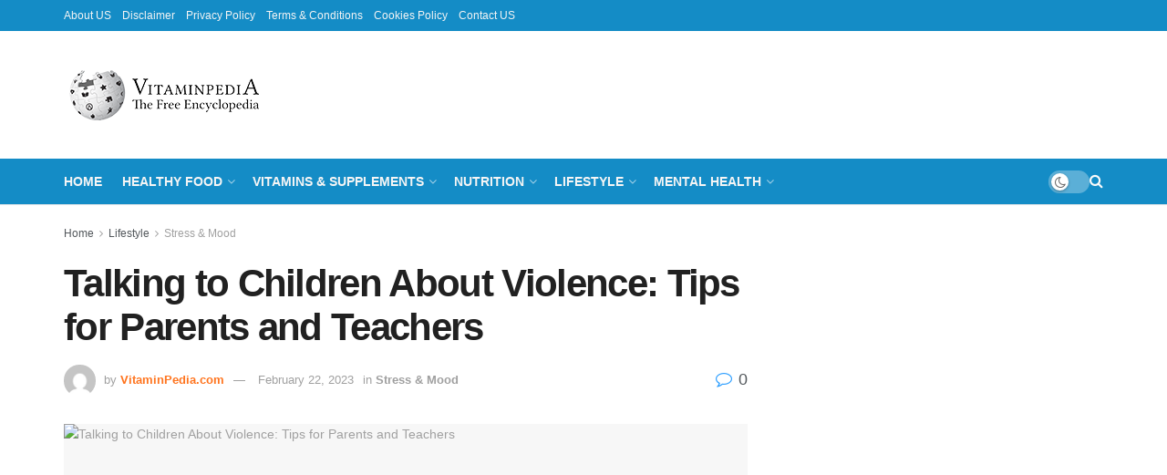

--- FILE ---
content_type: text/html; charset=UTF-8
request_url: https://vitaminpedia.org/talking-to-children-about-violence-tips-for-parents-and-teachers/
body_size: 59426
content:
<!doctype html>
<!--[if lt IE 7]> <html class="no-js lt-ie9 lt-ie8 lt-ie7" lang="en-US" prefix="og: https://ogp.me/ns#"> <![endif]-->
<!--[if IE 7]>    <html class="no-js lt-ie9 lt-ie8" lang="en-US" prefix="og: https://ogp.me/ns#"> <![endif]-->
<!--[if IE 8]>    <html class="no-js lt-ie9" lang="en-US" prefix="og: https://ogp.me/ns#"> <![endif]-->
<!--[if IE 9]>    <html class="no-js lt-ie10" lang="en-US" prefix="og: https://ogp.me/ns#"> <![endif]-->
<!--[if gt IE 8]><!--> <html class="no-js" lang="en-US" prefix="og: https://ogp.me/ns#"> <!--<![endif]-->
<head>
    <meta http-equiv="Content-Type" content="text/html; charset=UTF-8" />
    <meta name='viewport' content='width=device-width, initial-scale=1, user-scalable=yes' />
    <link rel="profile" href="http://gmpg.org/xfn/11" />
    <link rel="pingback" href="https://vitaminpedia.org/xmlrpc.php" />
    			<script type="text/javascript">
				var abutler_stats_nonce = '62b1a2e55b';
				var ajaxurl = 'https://vitaminpedia.org/wp-admin/admin-ajax.php';
			</script>
			<style>img:is([sizes="auto" i], [sizes^="auto," i]) { contain-intrinsic-size: 3000px 1500px }</style>
	<meta property="og:type" content="article">
<meta property="og:title" content="Talking to Children About Violence: Tips for Parents and Teachers">
<meta property="og:site_name" content="VitaminPedia.org">
<meta property="og:description" content="High account acts of physical violence, specifically in institutions, can puzzle and also terrify youngsters that might really feel at">
<meta property="og:url" content="https://vitaminpedia.org/talking-to-children-about-violence-tips-for-parents-and-teachers/">
<meta property="og:locale" content="en_US">
<meta property="article:published_time" content="2023-02-22T21:07:22+00:00">
<meta property="article:modified_time" content="2023-02-22T21:07:32+00:00">
<meta property="article:author" content="https://vitaminpedia.org">
<meta property="article:section" content="Stress &amp;amp; Mood">
<meta name="twitter:card" content="summary_large_image">
<meta name="twitter:title" content="Talking to Children About Violence: Tips for Parents and Teachers">
<meta name="twitter:description" content="High account acts of physical violence, specifically in institutions, can puzzle and also terrify youngsters that might really feel at">
<meta name="twitter:url" content="https://vitaminpedia.org/talking-to-children-about-violence-tips-for-parents-and-teachers/">
<meta name="twitter:site" content="https://vitaminpedia.org">
<script type="text/javascript">
			  var jnews_ajax_url = '/?ajax-request=jnews'
			</script>
			<script type="text/javascript">;window.jnews=window.jnews||{},window.jnews.library=window.jnews.library||{},window.jnews.library=function(){"use strict";var e=this;e.win=window,e.doc=document,e.noop=function(){},e.globalBody=e.doc.getElementsByTagName("body")[0],e.globalBody=e.globalBody?e.globalBody:e.doc,e.win.jnewsDataStorage=e.win.jnewsDataStorage||{_storage:new WeakMap,put:function(e,t,n){this._storage.has(e)||this._storage.set(e,new Map),this._storage.get(e).set(t,n)},get:function(e,t){return this._storage.get(e).get(t)},has:function(e,t){return this._storage.has(e)&&this._storage.get(e).has(t)},remove:function(e,t){var n=this._storage.get(e).delete(t);return 0===!this._storage.get(e).size&&this._storage.delete(e),n}},e.windowWidth=function(){return e.win.innerWidth||e.docEl.clientWidth||e.globalBody.clientWidth},e.windowHeight=function(){return e.win.innerHeight||e.docEl.clientHeight||e.globalBody.clientHeight},e.requestAnimationFrame=e.win.requestAnimationFrame||e.win.webkitRequestAnimationFrame||e.win.mozRequestAnimationFrame||e.win.msRequestAnimationFrame||window.oRequestAnimationFrame||function(e){return setTimeout(e,1e3/60)},e.cancelAnimationFrame=e.win.cancelAnimationFrame||e.win.webkitCancelAnimationFrame||e.win.webkitCancelRequestAnimationFrame||e.win.mozCancelAnimationFrame||e.win.msCancelRequestAnimationFrame||e.win.oCancelRequestAnimationFrame||function(e){clearTimeout(e)},e.classListSupport="classList"in document.createElement("_"),e.hasClass=e.classListSupport?function(e,t){return e.classList.contains(t)}:function(e,t){return e.className.indexOf(t)>=0},e.addClass=e.classListSupport?function(t,n){e.hasClass(t,n)||t.classList.add(n)}:function(t,n){e.hasClass(t,n)||(t.className+=" "+n)},e.removeClass=e.classListSupport?function(t,n){e.hasClass(t,n)&&t.classList.remove(n)}:function(t,n){e.hasClass(t,n)&&(t.className=t.className.replace(n,""))},e.objKeys=function(e){var t=[];for(var n in e)Object.prototype.hasOwnProperty.call(e,n)&&t.push(n);return t},e.isObjectSame=function(e,t){var n=!0;return JSON.stringify(e)!==JSON.stringify(t)&&(n=!1),n},e.extend=function(){for(var e,t,n,o=arguments[0]||{},i=1,a=arguments.length;i<a;i++)if(null!==(e=arguments[i]))for(t in e)o!==(n=e[t])&&void 0!==n&&(o[t]=n);return o},e.dataStorage=e.win.jnewsDataStorage,e.isVisible=function(e){return 0!==e.offsetWidth&&0!==e.offsetHeight||e.getBoundingClientRect().length},e.getHeight=function(e){return e.offsetHeight||e.clientHeight||e.getBoundingClientRect().height},e.getWidth=function(e){return e.offsetWidth||e.clientWidth||e.getBoundingClientRect().width},e.supportsPassive=!1;try{var t=Object.defineProperty({},"passive",{get:function(){e.supportsPassive=!0}});"createEvent"in e.doc?e.win.addEventListener("test",null,t):"fireEvent"in e.doc&&e.win.attachEvent("test",null)}catch(e){}e.passiveOption=!!e.supportsPassive&&{passive:!0},e.setStorage=function(e,t){e="jnews-"+e;var n={expired:Math.floor(((new Date).getTime()+432e5)/1e3)};t=Object.assign(n,t);localStorage.setItem(e,JSON.stringify(t))},e.getStorage=function(e){e="jnews-"+e;var t=localStorage.getItem(e);return null!==t&&0<t.length?JSON.parse(localStorage.getItem(e)):{}},e.expiredStorage=function(){var t,n="jnews-";for(var o in localStorage)o.indexOf(n)>-1&&"undefined"!==(t=e.getStorage(o.replace(n,""))).expired&&t.expired<Math.floor((new Date).getTime()/1e3)&&localStorage.removeItem(o)},e.addEvents=function(t,n,o){for(var i in n){var a=["touchstart","touchmove"].indexOf(i)>=0&&!o&&e.passiveOption;"createEvent"in e.doc?t.addEventListener(i,n[i],a):"fireEvent"in e.doc&&t.attachEvent("on"+i,n[i])}},e.removeEvents=function(t,n){for(var o in n)"createEvent"in e.doc?t.removeEventListener(o,n[o]):"fireEvent"in e.doc&&t.detachEvent("on"+o,n[o])},e.triggerEvents=function(t,n,o){var i;o=o||{detail:null};return"createEvent"in e.doc?(!(i=e.doc.createEvent("CustomEvent")||new CustomEvent(n)).initCustomEvent||i.initCustomEvent(n,!0,!1,o),void t.dispatchEvent(i)):"fireEvent"in e.doc?((i=e.doc.createEventObject()).eventType=n,void t.fireEvent("on"+i.eventType,i)):void 0},e.getParents=function(t,n){void 0===n&&(n=e.doc);for(var o=[],i=t.parentNode,a=!1;!a;)if(i){var r=i;r.querySelectorAll(n).length?a=!0:(o.push(r),i=r.parentNode)}else o=[],a=!0;return o},e.forEach=function(e,t,n){for(var o=0,i=e.length;o<i;o++)t.call(n,e[o],o)},e.getText=function(e){return e.innerText||e.textContent},e.setText=function(e,t){var n="object"==typeof t?t.innerText||t.textContent:t;e.innerText&&(e.innerText=n),e.textContent&&(e.textContent=n)},e.httpBuildQuery=function(t){return e.objKeys(t).reduce(function t(n){var o=arguments.length>1&&void 0!==arguments[1]?arguments[1]:null;return function(i,a){var r=n[a];a=encodeURIComponent(a);var s=o?"".concat(o,"[").concat(a,"]"):a;return null==r||"function"==typeof r?(i.push("".concat(s,"=")),i):["number","boolean","string"].includes(typeof r)?(i.push("".concat(s,"=").concat(encodeURIComponent(r))),i):(i.push(e.objKeys(r).reduce(t(r,s),[]).join("&")),i)}}(t),[]).join("&")},e.get=function(t,n,o,i){return o="function"==typeof o?o:e.noop,e.ajax("GET",t,n,o,i)},e.post=function(t,n,o,i){return o="function"==typeof o?o:e.noop,e.ajax("POST",t,n,o,i)},e.ajax=function(t,n,o,i,a){var r=new XMLHttpRequest,s=n,c=e.httpBuildQuery(o);if(t=-1!=["GET","POST"].indexOf(t)?t:"GET",r.open(t,s+("GET"==t?"?"+c:""),!0),"POST"==t&&r.setRequestHeader("Content-type","application/x-www-form-urlencoded"),r.setRequestHeader("X-Requested-With","XMLHttpRequest"),r.onreadystatechange=function(){4===r.readyState&&200<=r.status&&300>r.status&&"function"==typeof i&&i.call(void 0,r.response)},void 0!==a&&!a){return{xhr:r,send:function(){r.send("POST"==t?c:null)}}}return r.send("POST"==t?c:null),{xhr:r}},e.scrollTo=function(t,n,o){function i(e,t,n){this.start=this.position(),this.change=e-this.start,this.currentTime=0,this.increment=20,this.duration=void 0===n?500:n,this.callback=t,this.finish=!1,this.animateScroll()}return Math.easeInOutQuad=function(e,t,n,o){return(e/=o/2)<1?n/2*e*e+t:-n/2*(--e*(e-2)-1)+t},i.prototype.stop=function(){this.finish=!0},i.prototype.move=function(t){e.doc.documentElement.scrollTop=t,e.globalBody.parentNode.scrollTop=t,e.globalBody.scrollTop=t},i.prototype.position=function(){return e.doc.documentElement.scrollTop||e.globalBody.parentNode.scrollTop||e.globalBody.scrollTop},i.prototype.animateScroll=function(){this.currentTime+=this.increment;var t=Math.easeInOutQuad(this.currentTime,this.start,this.change,this.duration);this.move(t),this.currentTime<this.duration&&!this.finish?e.requestAnimationFrame.call(e.win,this.animateScroll.bind(this)):this.callback&&"function"==typeof this.callback&&this.callback()},new i(t,n,o)},e.unwrap=function(t){var n,o=t;e.forEach(t,(function(e,t){n?n+=e:n=e})),o.replaceWith(n)},e.performance={start:function(e){performance.mark(e+"Start")},stop:function(e){performance.mark(e+"End"),performance.measure(e,e+"Start",e+"End")}},e.fps=function(){var t=0,n=0,o=0;!function(){var i=t=0,a=0,r=0,s=document.getElementById("fpsTable"),c=function(t){void 0===document.getElementsByTagName("body")[0]?e.requestAnimationFrame.call(e.win,(function(){c(t)})):document.getElementsByTagName("body")[0].appendChild(t)};null===s&&((s=document.createElement("div")).style.position="fixed",s.style.top="120px",s.style.left="10px",s.style.width="100px",s.style.height="20px",s.style.border="1px solid black",s.style.fontSize="11px",s.style.zIndex="100000",s.style.backgroundColor="white",s.id="fpsTable",c(s));var l=function(){o++,n=Date.now(),(a=(o/(r=(n-t)/1e3)).toPrecision(2))!=i&&(i=a,s.innerHTML=i+"fps"),1<r&&(t=n,o=0),e.requestAnimationFrame.call(e.win,l)};l()}()},e.instr=function(e,t){for(var n=0;n<t.length;n++)if(-1!==e.toLowerCase().indexOf(t[n].toLowerCase()))return!0},e.winLoad=function(t,n){function o(o){if("complete"===e.doc.readyState||"interactive"===e.doc.readyState)return!o||n?setTimeout(t,n||1):t(o),1}o()||e.addEvents(e.win,{load:o})},e.docReady=function(t,n){function o(o){if("complete"===e.doc.readyState||"interactive"===e.doc.readyState)return!o||n?setTimeout(t,n||1):t(o),1}o()||e.addEvents(e.doc,{DOMContentLoaded:o})},e.fireOnce=function(){e.docReady((function(){e.assets=e.assets||[],e.assets.length&&(e.boot(),e.load_assets())}),50)},e.boot=function(){e.length&&e.doc.querySelectorAll("style[media]").forEach((function(e){"not all"==e.getAttribute("media")&&e.removeAttribute("media")}))},e.create_js=function(t,n){var o=e.doc.createElement("script");switch(o.setAttribute("src",t),n){case"defer":o.setAttribute("defer",!0);break;case"async":o.setAttribute("async",!0);break;case"deferasync":o.setAttribute("defer",!0),o.setAttribute("async",!0)}e.globalBody.appendChild(o)},e.load_assets=function(){"object"==typeof e.assets&&e.forEach(e.assets.slice(0),(function(t,n){var o="";t.defer&&(o+="defer"),t.async&&(o+="async"),e.create_js(t.url,o);var i=e.assets.indexOf(t);i>-1&&e.assets.splice(i,1)})),e.assets=jnewsoption.au_scripts=window.jnewsads=[]},e.setCookie=function(e,t,n){var o="";if(n){var i=new Date;i.setTime(i.getTime()+24*n*60*60*1e3),o="; expires="+i.toUTCString()}document.cookie=e+"="+(t||"")+o+"; path=/"},e.getCookie=function(e){for(var t=e+"=",n=document.cookie.split(";"),o=0;o<n.length;o++){for(var i=n[o];" "==i.charAt(0);)i=i.substring(1,i.length);if(0==i.indexOf(t))return i.substring(t.length,i.length)}return null},e.eraseCookie=function(e){document.cookie=e+"=; Path=/; Expires=Thu, 01 Jan 1970 00:00:01 GMT;"},e.docReady((function(){e.globalBody=e.globalBody==e.doc?e.doc.getElementsByTagName("body")[0]:e.globalBody,e.globalBody=e.globalBody?e.globalBody:e.doc})),e.winLoad((function(){e.winLoad((function(){var t=!1;if(void 0!==window.jnewsadmin)if(void 0!==window.file_version_checker){var n=e.objKeys(window.file_version_checker);n.length?n.forEach((function(e){t||"10.0.4"===window.file_version_checker[e]||(t=!0)})):t=!0}else t=!0;t&&(window.jnewsHelper.getMessage(),window.jnewsHelper.getNotice())}),2500)}))},window.jnews.library=new window.jnews.library;</script>
<!-- Search Engine Optimization by Rank Math PRO - https://rankmath.com/ -->
<title>Talking to Children About Violence: Tips for Parents and Teachers - VitaminPedia.org</title>
<meta name="description" content="High account acts of physical violence, specifically in institutions, can puzzle and also terrify youngsters that might really feel at risk or fear that their"/>
<meta name="robots" content="index, follow, max-snippet:-1, max-video-preview:-1, max-image-preview:large"/>
<link rel="canonical" href="https://vitaminpedia.org/talking-to-children-about-violence-tips-for-parents-and-teachers/" />
<meta property="og:locale" content="en_US" />
<meta property="og:type" content="article" />
<meta property="og:title" content="Talking to Children About Violence: Tips for Parents and Teachers - VitaminPedia.org" />
<meta property="og:description" content="High account acts of physical violence, specifically in institutions, can puzzle and also terrify youngsters that might really feel at risk or fear that their" />
<meta property="og:url" content="https://vitaminpedia.org/talking-to-children-about-violence-tips-for-parents-and-teachers/" />
<meta property="og:site_name" content="VitaminPedia.org" />
<meta property="article:section" content="Stress &amp; Mood" />
<meta property="og:updated_time" content="2023-02-22T21:07:32+00:00" />
<meta property="article:published_time" content="2023-02-22T21:07:22+00:00" />
<meta property="article:modified_time" content="2023-02-22T21:07:32+00:00" />
<meta name="twitter:card" content="summary_large_image" />
<meta name="twitter:title" content="Talking to Children About Violence: Tips for Parents and Teachers - VitaminPedia.org" />
<meta name="twitter:description" content="High account acts of physical violence, specifically in institutions, can puzzle and also terrify youngsters that might really feel at risk or fear that their" />
<meta name="twitter:label1" content="Written by" />
<meta name="twitter:data1" content="VitaminPedia.com" />
<meta name="twitter:label2" content="Time to read" />
<meta name="twitter:data2" content="4 minutes" />
<script type="application/ld+json" class="rank-math-schema-pro">{"@context":"https://schema.org","@graph":[{"@type":["Person","Organization"],"@id":"https://vitaminpedia.org/#person","name":"VitaminPedia.com","logo":{"@type":"ImageObject","@id":"https://vitaminpedia.org/#logo","url":"https://vitaminpedia.org/wp-content/uploads/2023/03/health_logo-light.png","contentUrl":"https://vitaminpedia.org/wp-content/uploads/2023/03/health_logo-light.png","caption":"VitaminPedia.org","inLanguage":"en-US","width":"310","height":"70"},"image":{"@type":"ImageObject","@id":"https://vitaminpedia.org/#logo","url":"https://vitaminpedia.org/wp-content/uploads/2023/03/health_logo-light.png","contentUrl":"https://vitaminpedia.org/wp-content/uploads/2023/03/health_logo-light.png","caption":"VitaminPedia.org","inLanguage":"en-US","width":"310","height":"70"}},{"@type":"WebSite","@id":"https://vitaminpedia.org/#website","url":"https://vitaminpedia.org","name":"VitaminPedia.org","alternateName":"VitaminPedia","publisher":{"@id":"https://vitaminpedia.org/#person"},"inLanguage":"en-US"},{"@type":"ImageObject","@id":"https://www.stress.org/wp-content/uploads/2022/05/AIS-Blog-Cover-Templates-10.png","url":"https://www.stress.org/wp-content/uploads/2022/05/AIS-Blog-Cover-Templates-10.png","width":"200","height":"200","inLanguage":"en-US"},{"@type":"WebPage","@id":"https://vitaminpedia.org/talking-to-children-about-violence-tips-for-parents-and-teachers/#webpage","url":"https://vitaminpedia.org/talking-to-children-about-violence-tips-for-parents-and-teachers/","name":"Talking to Children About Violence: Tips for Parents and Teachers - VitaminPedia.org","datePublished":"2023-02-22T21:07:22+00:00","dateModified":"2023-02-22T21:07:32+00:00","isPartOf":{"@id":"https://vitaminpedia.org/#website"},"primaryImageOfPage":{"@id":"https://www.stress.org/wp-content/uploads/2022/05/AIS-Blog-Cover-Templates-10.png"},"inLanguage":"en-US"},{"@type":"Person","@id":"https://vitaminpedia.org/author/allaboutgame/","name":"VitaminPedia.com","url":"https://vitaminpedia.org/author/allaboutgame/","image":{"@type":"ImageObject","@id":"https://secure.gravatar.com/avatar/557c1980536c0a063f17cb6ea6692492140968c0910e28ca309c0461488ce384?s=96&amp;d=mm&amp;r=g","url":"https://secure.gravatar.com/avatar/557c1980536c0a063f17cb6ea6692492140968c0910e28ca309c0461488ce384?s=96&amp;d=mm&amp;r=g","caption":"VitaminPedia.com","inLanguage":"en-US"},"sameAs":["https://vitaminpedia.org"]},{"@type":"BlogPosting","headline":"Talking to Children About Violence: Tips for Parents and Teachers - VitaminPedia.org","datePublished":"2023-02-22T21:07:22+00:00","dateModified":"2023-02-22T21:07:32+00:00","articleSection":"Stress &amp; Mood","author":{"@id":"https://vitaminpedia.org/author/allaboutgame/","name":"VitaminPedia.com"},"publisher":{"@id":"https://vitaminpedia.org/#person"},"description":"High account acts of physical violence, specifically in institutions, can puzzle and also terrify youngsters that might really feel at risk or fear that their","name":"Talking to Children About Violence: Tips for Parents and Teachers - VitaminPedia.org","@id":"https://vitaminpedia.org/talking-to-children-about-violence-tips-for-parents-and-teachers/#richSnippet","isPartOf":{"@id":"https://vitaminpedia.org/talking-to-children-about-violence-tips-for-parents-and-teachers/#webpage"},"image":{"@id":"https://www.stress.org/wp-content/uploads/2022/05/AIS-Blog-Cover-Templates-10.png"},"inLanguage":"en-US","mainEntityOfPage":{"@id":"https://vitaminpedia.org/talking-to-children-about-violence-tips-for-parents-and-teachers/#webpage"}}]}</script>
<!-- /Rank Math WordPress SEO plugin -->

<link rel='dns-prefetch' href='//www.googletagmanager.com' />
<link rel='dns-prefetch' href='//pagead2.googlesyndication.com' />
<link rel="alternate" type="application/rss+xml" title="VitaminPedia.org &raquo; Feed" href="https://vitaminpedia.org/feed/" />
<link rel="alternate" type="application/rss+xml" title="VitaminPedia.org &raquo; Comments Feed" href="https://vitaminpedia.org/comments/feed/" />
<link rel="alternate" type="application/rss+xml" title="VitaminPedia.org &raquo; Talking to Children About Violence: Tips for Parents and Teachers Comments Feed" href="https://vitaminpedia.org/talking-to-children-about-violence-tips-for-parents-and-teachers/feed/" />
<script type="text/javascript">
/* <![CDATA[ */
window._wpemojiSettings = {"baseUrl":"https:\/\/s.w.org\/images\/core\/emoji\/16.0.1\/72x72\/","ext":".png","svgUrl":"https:\/\/s.w.org\/images\/core\/emoji\/16.0.1\/svg\/","svgExt":".svg","source":{"concatemoji":"https:\/\/vitaminpedia.org\/wp-includes\/js\/wp-emoji-release.min.js?ver=6.8.2"}};
/*! This file is auto-generated */
!function(s,n){var o,i,e;function c(e){try{var t={supportTests:e,timestamp:(new Date).valueOf()};sessionStorage.setItem(o,JSON.stringify(t))}catch(e){}}function p(e,t,n){e.clearRect(0,0,e.canvas.width,e.canvas.height),e.fillText(t,0,0);var t=new Uint32Array(e.getImageData(0,0,e.canvas.width,e.canvas.height).data),a=(e.clearRect(0,0,e.canvas.width,e.canvas.height),e.fillText(n,0,0),new Uint32Array(e.getImageData(0,0,e.canvas.width,e.canvas.height).data));return t.every(function(e,t){return e===a[t]})}function u(e,t){e.clearRect(0,0,e.canvas.width,e.canvas.height),e.fillText(t,0,0);for(var n=e.getImageData(16,16,1,1),a=0;a<n.data.length;a++)if(0!==n.data[a])return!1;return!0}function f(e,t,n,a){switch(t){case"flag":return n(e,"\ud83c\udff3\ufe0f\u200d\u26a7\ufe0f","\ud83c\udff3\ufe0f\u200b\u26a7\ufe0f")?!1:!n(e,"\ud83c\udde8\ud83c\uddf6","\ud83c\udde8\u200b\ud83c\uddf6")&&!n(e,"\ud83c\udff4\udb40\udc67\udb40\udc62\udb40\udc65\udb40\udc6e\udb40\udc67\udb40\udc7f","\ud83c\udff4\u200b\udb40\udc67\u200b\udb40\udc62\u200b\udb40\udc65\u200b\udb40\udc6e\u200b\udb40\udc67\u200b\udb40\udc7f");case"emoji":return!a(e,"\ud83e\udedf")}return!1}function g(e,t,n,a){var r="undefined"!=typeof WorkerGlobalScope&&self instanceof WorkerGlobalScope?new OffscreenCanvas(300,150):s.createElement("canvas"),o=r.getContext("2d",{willReadFrequently:!0}),i=(o.textBaseline="top",o.font="600 32px Arial",{});return e.forEach(function(e){i[e]=t(o,e,n,a)}),i}function t(e){var t=s.createElement("script");t.src=e,t.defer=!0,s.head.appendChild(t)}"undefined"!=typeof Promise&&(o="wpEmojiSettingsSupports",i=["flag","emoji"],n.supports={everything:!0,everythingExceptFlag:!0},e=new Promise(function(e){s.addEventListener("DOMContentLoaded",e,{once:!0})}),new Promise(function(t){var n=function(){try{var e=JSON.parse(sessionStorage.getItem(o));if("object"==typeof e&&"number"==typeof e.timestamp&&(new Date).valueOf()<e.timestamp+604800&&"object"==typeof e.supportTests)return e.supportTests}catch(e){}return null}();if(!n){if("undefined"!=typeof Worker&&"undefined"!=typeof OffscreenCanvas&&"undefined"!=typeof URL&&URL.createObjectURL&&"undefined"!=typeof Blob)try{var e="postMessage("+g.toString()+"("+[JSON.stringify(i),f.toString(),p.toString(),u.toString()].join(",")+"));",a=new Blob([e],{type:"text/javascript"}),r=new Worker(URL.createObjectURL(a),{name:"wpTestEmojiSupports"});return void(r.onmessage=function(e){c(n=e.data),r.terminate(),t(n)})}catch(e){}c(n=g(i,f,p,u))}t(n)}).then(function(e){for(var t in e)n.supports[t]=e[t],n.supports.everything=n.supports.everything&&n.supports[t],"flag"!==t&&(n.supports.everythingExceptFlag=n.supports.everythingExceptFlag&&n.supports[t]);n.supports.everythingExceptFlag=n.supports.everythingExceptFlag&&!n.supports.flag,n.DOMReady=!1,n.readyCallback=function(){n.DOMReady=!0}}).then(function(){return e}).then(function(){var e;n.supports.everything||(n.readyCallback(),(e=n.source||{}).concatemoji?t(e.concatemoji):e.wpemoji&&e.twemoji&&(t(e.twemoji),t(e.wpemoji)))}))}((window,document),window._wpemojiSettings);
/* ]]> */
</script>

<style id='wp-emoji-styles-inline-css' type='text/css'>

	img.wp-smiley, img.emoji {
		display: inline !important;
		border: none !important;
		box-shadow: none !important;
		height: 1em !important;
		width: 1em !important;
		margin: 0 0.07em !important;
		vertical-align: -0.1em !important;
		background: none !important;
		padding: 0 !important;
	}
</style>
<link rel='stylesheet' id='wp-block-library-css' href='https://vitaminpedia.org/wp-includes/css/dist/block-library/style.min.css?ver=6.8.2' type='text/css' media='all' />
<style id='classic-theme-styles-inline-css' type='text/css'>
/*! This file is auto-generated */
.wp-block-button__link{color:#fff;background-color:#32373c;border-radius:9999px;box-shadow:none;text-decoration:none;padding:calc(.667em + 2px) calc(1.333em + 2px);font-size:1.125em}.wp-block-file__button{background:#32373c;color:#fff;text-decoration:none}
</style>
<style id='global-styles-inline-css' type='text/css'>
:root{--wp--preset--aspect-ratio--square: 1;--wp--preset--aspect-ratio--4-3: 4/3;--wp--preset--aspect-ratio--3-4: 3/4;--wp--preset--aspect-ratio--3-2: 3/2;--wp--preset--aspect-ratio--2-3: 2/3;--wp--preset--aspect-ratio--16-9: 16/9;--wp--preset--aspect-ratio--9-16: 9/16;--wp--preset--color--black: #000000;--wp--preset--color--cyan-bluish-gray: #abb8c3;--wp--preset--color--white: #ffffff;--wp--preset--color--pale-pink: #f78da7;--wp--preset--color--vivid-red: #cf2e2e;--wp--preset--color--luminous-vivid-orange: #ff6900;--wp--preset--color--luminous-vivid-amber: #fcb900;--wp--preset--color--light-green-cyan: #7bdcb5;--wp--preset--color--vivid-green-cyan: #00d084;--wp--preset--color--pale-cyan-blue: #8ed1fc;--wp--preset--color--vivid-cyan-blue: #0693e3;--wp--preset--color--vivid-purple: #9b51e0;--wp--preset--gradient--vivid-cyan-blue-to-vivid-purple: linear-gradient(135deg,rgba(6,147,227,1) 0%,rgb(155,81,224) 100%);--wp--preset--gradient--light-green-cyan-to-vivid-green-cyan: linear-gradient(135deg,rgb(122,220,180) 0%,rgb(0,208,130) 100%);--wp--preset--gradient--luminous-vivid-amber-to-luminous-vivid-orange: linear-gradient(135deg,rgba(252,185,0,1) 0%,rgba(255,105,0,1) 100%);--wp--preset--gradient--luminous-vivid-orange-to-vivid-red: linear-gradient(135deg,rgba(255,105,0,1) 0%,rgb(207,46,46) 100%);--wp--preset--gradient--very-light-gray-to-cyan-bluish-gray: linear-gradient(135deg,rgb(238,238,238) 0%,rgb(169,184,195) 100%);--wp--preset--gradient--cool-to-warm-spectrum: linear-gradient(135deg,rgb(74,234,220) 0%,rgb(151,120,209) 20%,rgb(207,42,186) 40%,rgb(238,44,130) 60%,rgb(251,105,98) 80%,rgb(254,248,76) 100%);--wp--preset--gradient--blush-light-purple: linear-gradient(135deg,rgb(255,206,236) 0%,rgb(152,150,240) 100%);--wp--preset--gradient--blush-bordeaux: linear-gradient(135deg,rgb(254,205,165) 0%,rgb(254,45,45) 50%,rgb(107,0,62) 100%);--wp--preset--gradient--luminous-dusk: linear-gradient(135deg,rgb(255,203,112) 0%,rgb(199,81,192) 50%,rgb(65,88,208) 100%);--wp--preset--gradient--pale-ocean: linear-gradient(135deg,rgb(255,245,203) 0%,rgb(182,227,212) 50%,rgb(51,167,181) 100%);--wp--preset--gradient--electric-grass: linear-gradient(135deg,rgb(202,248,128) 0%,rgb(113,206,126) 100%);--wp--preset--gradient--midnight: linear-gradient(135deg,rgb(2,3,129) 0%,rgb(40,116,252) 100%);--wp--preset--font-size--small: 13px;--wp--preset--font-size--medium: 20px;--wp--preset--font-size--large: 36px;--wp--preset--font-size--x-large: 42px;--wp--preset--spacing--20: 0.44rem;--wp--preset--spacing--30: 0.67rem;--wp--preset--spacing--40: 1rem;--wp--preset--spacing--50: 1.5rem;--wp--preset--spacing--60: 2.25rem;--wp--preset--spacing--70: 3.38rem;--wp--preset--spacing--80: 5.06rem;--wp--preset--shadow--natural: 6px 6px 9px rgba(0, 0, 0, 0.2);--wp--preset--shadow--deep: 12px 12px 50px rgba(0, 0, 0, 0.4);--wp--preset--shadow--sharp: 6px 6px 0px rgba(0, 0, 0, 0.2);--wp--preset--shadow--outlined: 6px 6px 0px -3px rgba(255, 255, 255, 1), 6px 6px rgba(0, 0, 0, 1);--wp--preset--shadow--crisp: 6px 6px 0px rgba(0, 0, 0, 1);}:where(.is-layout-flex){gap: 0.5em;}:where(.is-layout-grid){gap: 0.5em;}body .is-layout-flex{display: flex;}.is-layout-flex{flex-wrap: wrap;align-items: center;}.is-layout-flex > :is(*, div){margin: 0;}body .is-layout-grid{display: grid;}.is-layout-grid > :is(*, div){margin: 0;}:where(.wp-block-columns.is-layout-flex){gap: 2em;}:where(.wp-block-columns.is-layout-grid){gap: 2em;}:where(.wp-block-post-template.is-layout-flex){gap: 1.25em;}:where(.wp-block-post-template.is-layout-grid){gap: 1.25em;}.has-black-color{color: var(--wp--preset--color--black) !important;}.has-cyan-bluish-gray-color{color: var(--wp--preset--color--cyan-bluish-gray) !important;}.has-white-color{color: var(--wp--preset--color--white) !important;}.has-pale-pink-color{color: var(--wp--preset--color--pale-pink) !important;}.has-vivid-red-color{color: var(--wp--preset--color--vivid-red) !important;}.has-luminous-vivid-orange-color{color: var(--wp--preset--color--luminous-vivid-orange) !important;}.has-luminous-vivid-amber-color{color: var(--wp--preset--color--luminous-vivid-amber) !important;}.has-light-green-cyan-color{color: var(--wp--preset--color--light-green-cyan) !important;}.has-vivid-green-cyan-color{color: var(--wp--preset--color--vivid-green-cyan) !important;}.has-pale-cyan-blue-color{color: var(--wp--preset--color--pale-cyan-blue) !important;}.has-vivid-cyan-blue-color{color: var(--wp--preset--color--vivid-cyan-blue) !important;}.has-vivid-purple-color{color: var(--wp--preset--color--vivid-purple) !important;}.has-black-background-color{background-color: var(--wp--preset--color--black) !important;}.has-cyan-bluish-gray-background-color{background-color: var(--wp--preset--color--cyan-bluish-gray) !important;}.has-white-background-color{background-color: var(--wp--preset--color--white) !important;}.has-pale-pink-background-color{background-color: var(--wp--preset--color--pale-pink) !important;}.has-vivid-red-background-color{background-color: var(--wp--preset--color--vivid-red) !important;}.has-luminous-vivid-orange-background-color{background-color: var(--wp--preset--color--luminous-vivid-orange) !important;}.has-luminous-vivid-amber-background-color{background-color: var(--wp--preset--color--luminous-vivid-amber) !important;}.has-light-green-cyan-background-color{background-color: var(--wp--preset--color--light-green-cyan) !important;}.has-vivid-green-cyan-background-color{background-color: var(--wp--preset--color--vivid-green-cyan) !important;}.has-pale-cyan-blue-background-color{background-color: var(--wp--preset--color--pale-cyan-blue) !important;}.has-vivid-cyan-blue-background-color{background-color: var(--wp--preset--color--vivid-cyan-blue) !important;}.has-vivid-purple-background-color{background-color: var(--wp--preset--color--vivid-purple) !important;}.has-black-border-color{border-color: var(--wp--preset--color--black) !important;}.has-cyan-bluish-gray-border-color{border-color: var(--wp--preset--color--cyan-bluish-gray) !important;}.has-white-border-color{border-color: var(--wp--preset--color--white) !important;}.has-pale-pink-border-color{border-color: var(--wp--preset--color--pale-pink) !important;}.has-vivid-red-border-color{border-color: var(--wp--preset--color--vivid-red) !important;}.has-luminous-vivid-orange-border-color{border-color: var(--wp--preset--color--luminous-vivid-orange) !important;}.has-luminous-vivid-amber-border-color{border-color: var(--wp--preset--color--luminous-vivid-amber) !important;}.has-light-green-cyan-border-color{border-color: var(--wp--preset--color--light-green-cyan) !important;}.has-vivid-green-cyan-border-color{border-color: var(--wp--preset--color--vivid-green-cyan) !important;}.has-pale-cyan-blue-border-color{border-color: var(--wp--preset--color--pale-cyan-blue) !important;}.has-vivid-cyan-blue-border-color{border-color: var(--wp--preset--color--vivid-cyan-blue) !important;}.has-vivid-purple-border-color{border-color: var(--wp--preset--color--vivid-purple) !important;}.has-vivid-cyan-blue-to-vivid-purple-gradient-background{background: var(--wp--preset--gradient--vivid-cyan-blue-to-vivid-purple) !important;}.has-light-green-cyan-to-vivid-green-cyan-gradient-background{background: var(--wp--preset--gradient--light-green-cyan-to-vivid-green-cyan) !important;}.has-luminous-vivid-amber-to-luminous-vivid-orange-gradient-background{background: var(--wp--preset--gradient--luminous-vivid-amber-to-luminous-vivid-orange) !important;}.has-luminous-vivid-orange-to-vivid-red-gradient-background{background: var(--wp--preset--gradient--luminous-vivid-orange-to-vivid-red) !important;}.has-very-light-gray-to-cyan-bluish-gray-gradient-background{background: var(--wp--preset--gradient--very-light-gray-to-cyan-bluish-gray) !important;}.has-cool-to-warm-spectrum-gradient-background{background: var(--wp--preset--gradient--cool-to-warm-spectrum) !important;}.has-blush-light-purple-gradient-background{background: var(--wp--preset--gradient--blush-light-purple) !important;}.has-blush-bordeaux-gradient-background{background: var(--wp--preset--gradient--blush-bordeaux) !important;}.has-luminous-dusk-gradient-background{background: var(--wp--preset--gradient--luminous-dusk) !important;}.has-pale-ocean-gradient-background{background: var(--wp--preset--gradient--pale-ocean) !important;}.has-electric-grass-gradient-background{background: var(--wp--preset--gradient--electric-grass) !important;}.has-midnight-gradient-background{background: var(--wp--preset--gradient--midnight) !important;}.has-small-font-size{font-size: var(--wp--preset--font-size--small) !important;}.has-medium-font-size{font-size: var(--wp--preset--font-size--medium) !important;}.has-large-font-size{font-size: var(--wp--preset--font-size--large) !important;}.has-x-large-font-size{font-size: var(--wp--preset--font-size--x-large) !important;}
:where(.wp-block-post-template.is-layout-flex){gap: 1.25em;}:where(.wp-block-post-template.is-layout-grid){gap: 1.25em;}
:where(.wp-block-columns.is-layout-flex){gap: 2em;}:where(.wp-block-columns.is-layout-grid){gap: 2em;}
:root :where(.wp-block-pullquote){font-size: 1.5em;line-height: 1.6;}
</style>
<link rel='stylesheet' id='affiliat-butler-pro-css' href='https://vitaminpedia.org/wp-content/plugins/affiliate-butler-pro/public/css/abutler-public.css?ver=2.2.0' type='text/css' media='all' />
<link rel='stylesheet' id='affiliat-butler-pro-popup-css' href='https://vitaminpedia.org/wp-content/plugins/affiliate-butler-pro/public/css/popup.css?ver=2.2.0' type='text/css' media='all' />
<link rel='stylesheet' id='affiliat-butler-pro-jbox-css' href='https://vitaminpedia.org/wp-content/plugins/affiliate-butler-pro/public/css/jbox.css?ver=2.2.0' type='text/css' media='all' />
<link rel='stylesheet' id='contact-form-7-css' href='https://vitaminpedia.org/wp-content/plugins/contact-form-7/includes/css/styles.css?ver=6.1.4' type='text/css' media='all' />
<link rel='stylesheet' id='jnews-split-css' href='https://vitaminpedia.org/wp-content/plugins/jnews-split/assets/css/splitpost.css' type='text/css' media='' />
<link rel='stylesheet' id='jnews-split-toc-css' href='https://vitaminpedia.org/wp-content/plugins/jnews-split/assets/css/splitpost-toc.css' type='text/css' media='' />
<link rel='stylesheet' id='jnews-parent-style-css' href='https://vitaminpedia.org/wp-content/themes/jnews/style.css?ver=6.8.2' type='text/css' media='all' />
<link rel='stylesheet' id='js_composer_front-css' href='https://vitaminpedia.org/wp-content/plugins/js_composer/assets/css/js_composer.min.css?ver=8.4.1' type='text/css' media='all' />
<link rel='stylesheet' id='font-awesome-css' href='https://vitaminpedia.org/wp-content/themes/jnews/assets/fonts/font-awesome/font-awesome.min.css?ver=1.0.0' type='text/css' media='all' />
<link rel='stylesheet' id='jnews-frontend-css' href='https://vitaminpedia.org/wp-content/themes/jnews/assets/dist/frontend.min.css?ver=1.0.0' type='text/css' media='all' />
<link rel='stylesheet' id='jnews-js-composer-css' href='https://vitaminpedia.org/wp-content/themes/jnews/assets/css/js-composer-frontend.css?ver=1.0.0' type='text/css' media='all' />
<link rel='stylesheet' id='jnews-style-css' href='https://vitaminpedia.org/wp-content/themes/jnews-child/style.css?ver=1.0.0' type='text/css' media='all' />
<link rel='stylesheet' id='jnews-darkmode-css' href='https://vitaminpedia.org/wp-content/themes/jnews/assets/css/darkmode.css?ver=1.0.0' type='text/css' media='all' />
<link rel='stylesheet' id='jnews-social-login-style-css' href='https://vitaminpedia.org/wp-content/plugins/jnews-social-login/assets/css/plugin.css?ver=11.0.4' type='text/css' media='all' />
<link rel='stylesheet' id='jnews-select-share-css' href='https://vitaminpedia.org/wp-content/plugins/jnews-social-share/assets/css/plugin.css' type='text/css' media='all' />
<link rel='stylesheet' id='jnews-weather-style-css' href='https://vitaminpedia.org/wp-content/plugins/jnews-weather/assets/css/plugin.css?ver=11.0.2' type='text/css' media='all' />
<link rel='stylesheet' id='jnews-push-notification-css' href='https://vitaminpedia.org/wp-content/plugins/jnews-push-notification/assets/css/plugin.css?ver=11.0.0' type='text/css' media='all' />
<script type="text/javascript" src="https://vitaminpedia.org/wp-includes/js/jquery/jquery.min.js?ver=3.7.1" id="jquery-core-js"></script>
<script type="text/javascript" src="https://vitaminpedia.org/wp-includes/js/jquery/jquery-migrate.min.js?ver=3.4.1" id="jquery-migrate-js"></script>
<script type="text/javascript" src="https://vitaminpedia.org/wp-content/plugins/affiliate-butler-pro/public/js/popup.js?ver=2.2.0" id="affiliat-butler-pro-popup-js"></script>
<script type="text/javascript" src="https://vitaminpedia.org/wp-content/plugins/affiliate-butler-pro/public/js/jbox.min.js?ver=2.2.0" id="affiliat-butler-pro-jbox-js"></script>
<script type="text/javascript" src="https://vitaminpedia.org/wp-content/plugins/affiliate-butler-pro/public/js/abutler-public.js?ver=2.2.0" id="affiliat-butler-pro-js"></script>

<!-- Google tag (gtag.js) snippet added by Site Kit -->
<!-- Google Analytics snippet added by Site Kit -->
<script type="text/javascript" src="https://www.googletagmanager.com/gtag/js?id=G-QXLVLTH11V" id="google_gtagjs-js" async></script>
<script type="text/javascript" id="google_gtagjs-js-after">
/* <![CDATA[ */
window.dataLayer = window.dataLayer || [];function gtag(){dataLayer.push(arguments);}
gtag("set","linker",{"domains":["vitaminpedia.org"]});
gtag("js", new Date());
gtag("set", "developer_id.dZTNiMT", true);
gtag("config", "G-QXLVLTH11V");
/* ]]> */
</script>
<script></script><link rel="https://api.w.org/" href="https://vitaminpedia.org/wp-json/" /><link rel="alternate" title="JSON" type="application/json" href="https://vitaminpedia.org/wp-json/wp/v2/posts/17842" /><link rel="EditURI" type="application/rsd+xml" title="RSD" href="https://vitaminpedia.org/xmlrpc.php?rsd" />
<meta name="generator" content="WordPress 6.8.2" />
<link rel='shortlink' href='https://vitaminpedia.org/?p=17842' />
<link rel="alternate" title="oEmbed (JSON)" type="application/json+oembed" href="https://vitaminpedia.org/wp-json/oembed/1.0/embed?url=https%3A%2F%2Fvitaminpedia.org%2Ftalking-to-children-about-violence-tips-for-parents-and-teachers%2F" />
<link rel="alternate" title="oEmbed (XML)" type="text/xml+oembed" href="https://vitaminpedia.org/wp-json/oembed/1.0/embed?url=https%3A%2F%2Fvitaminpedia.org%2Ftalking-to-children-about-violence-tips-for-parents-and-teachers%2F&#038;format=xml" />
<!-- FIFU:meta:begin:image -->
<meta property="og:image" content="https://www.stress.org/wp-content/uploads/2022/05/AIS-Blog-Cover-Templates-10.png" />
<!-- FIFU:meta:end:image --><!-- FIFU:meta:begin:twitter -->
<meta name="twitter:card" content="summary_large_image" />
<meta name="twitter:title" content="Talking to Children About Violence: Tips for Parents and Teachers" />
<meta name="twitter:description" content="" />
<meta name="twitter:image" content="https://www.stress.org/wp-content/uploads/2022/05/AIS-Blog-Cover-Templates-10.png" />
<!-- FIFU:meta:end:twitter --><meta name="generator" content="Site Kit by Google 1.171.0" />
<!-- Google AdSense meta tags added by Site Kit -->
<meta name="google-adsense-platform-account" content="ca-host-pub-2644536267352236">
<meta name="google-adsense-platform-domain" content="sitekit.withgoogle.com">
<!-- End Google AdSense meta tags added by Site Kit -->
<meta name="generator" content="Powered by WPBakery Page Builder - drag and drop page builder for WordPress."/>
<script type="text/javascript" id="google_gtagjs" src="https://www.googletagmanager.com/gtag/js?id=G-1ZC46CEXKV" async="async"></script>
<script type="text/javascript" id="google_gtagjs-inline">
/* <![CDATA[ */
window.dataLayer = window.dataLayer || [];function gtag(){dataLayer.push(arguments);}gtag('js', new Date());gtag('config', 'G-1ZC46CEXKV', {} );
/* ]]> */
</script>

<!-- Google AdSense snippet added by Site Kit -->
<script type="text/javascript" async="async" src="https://pagead2.googlesyndication.com/pagead/js/adsbygoogle.js?client=ca-pub-5566528515219336&amp;host=ca-host-pub-2644536267352236" crossorigin="anonymous"></script>

<!-- End Google AdSense snippet added by Site Kit -->
<script type='application/ld+json'>{"@context":"http:\/\/schema.org","@type":"Organization","@id":"https:\/\/vitaminpedia.org\/#organization","url":"https:\/\/vitaminpedia.org\/","name":"","logo":{"@type":"ImageObject","url":""},"sameAs":["http:\/\/facebook.com","http:\/\/twitter.com"]}</script>
<script type='application/ld+json'>{"@context":"http:\/\/schema.org","@type":"WebSite","@id":"https:\/\/vitaminpedia.org\/#website","url":"https:\/\/vitaminpedia.org\/","name":"","potentialAction":{"@type":"SearchAction","target":"https:\/\/vitaminpedia.org\/?s={search_term_string}","query-input":"required name=search_term_string"}}</script>
<link rel="icon" href="https://vitaminpedia.org/wp-content/uploads/2022/12/cropped-23-32x32.png" sizes="32x32" />
<link rel="icon" href="https://vitaminpedia.org/wp-content/uploads/2022/12/cropped-23-192x192.png" sizes="192x192" />
<link rel="apple-touch-icon" href="https://vitaminpedia.org/wp-content/uploads/2022/12/cropped-23-180x180.png" />
<meta name="msapplication-TileImage" content="https://vitaminpedia.org/wp-content/uploads/2022/12/cropped-23-270x270.png" />

<!-- FIFU:jsonld:begin -->
<script type="application/ld+json">{"@context":"https://schema.org","@graph":[{"@type":"ImageObject","@id":"https://www.stress.org/wp-content/uploads/2022/05/AIS-Blog-Cover-Templates-10.png","url":"https://www.stress.org/wp-content/uploads/2022/05/AIS-Blog-Cover-Templates-10.png","contentUrl":"https://www.stress.org/wp-content/uploads/2022/05/AIS-Blog-Cover-Templates-10.png","mainEntityOfPage":"https://vitaminpedia.org/talking-to-children-about-violence-tips-for-parents-and-teachers/"}]}</script>
<!-- FIFU:jsonld:end -->
<style id="jeg_dynamic_css" type="text/css" data-type="jeg_custom-css">body { --j-accent-color : #ff741e; } a, .jeg_menu_style_5>li>a:hover, .jeg_menu_style_5>li.sfHover>a, .jeg_menu_style_5>li.current-menu-item>a, .jeg_menu_style_5>li.current-menu-ancestor>a, .jeg_navbar .jeg_menu:not(.jeg_main_menu)>li>a:hover, .jeg_midbar .jeg_menu:not(.jeg_main_menu)>li>a:hover, .jeg_side_tabs li.active, .jeg_block_heading_5 strong, .jeg_block_heading_6 strong, .jeg_block_heading_7 strong, .jeg_block_heading_8 strong, .jeg_subcat_list li a:hover, .jeg_subcat_list li button:hover, .jeg_pl_lg_7 .jeg_thumb .jeg_post_category a, .jeg_pl_xs_2:before, .jeg_pl_xs_4 .jeg_postblock_content:before, .jeg_postblock .jeg_post_title a:hover, .jeg_hero_style_6 .jeg_post_title a:hover, .jeg_sidefeed .jeg_pl_xs_3 .jeg_post_title a:hover, .widget_jnews_popular .jeg_post_title a:hover, .jeg_meta_author a, .widget_archive li a:hover, .widget_pages li a:hover, .widget_meta li a:hover, .widget_recent_entries li a:hover, .widget_rss li a:hover, .widget_rss cite, .widget_categories li a:hover, .widget_categories li.current-cat>a, #breadcrumbs a:hover, .jeg_share_count .counts, .commentlist .bypostauthor>.comment-body>.comment-author>.fn, span.required, .jeg_review_title, .bestprice .price, .authorlink a:hover, .jeg_vertical_playlist .jeg_video_playlist_play_icon, .jeg_vertical_playlist .jeg_video_playlist_item.active .jeg_video_playlist_thumbnail:before, .jeg_horizontal_playlist .jeg_video_playlist_play, .woocommerce li.product .pricegroup .button, .widget_display_forums li a:hover, .widget_display_topics li:before, .widget_display_replies li:before, .widget_display_views li:before, .bbp-breadcrumb a:hover, .jeg_mobile_menu li.sfHover>a, .jeg_mobile_menu li a:hover, .split-template-6 .pagenum, .jeg_mobile_menu_style_5>li>a:hover, .jeg_mobile_menu_style_5>li.sfHover>a, .jeg_mobile_menu_style_5>li.current-menu-item>a, .jeg_mobile_menu_style_5>li.current-menu-ancestor>a { color : #ff741e; } .jeg_menu_style_1>li>a:before, .jeg_menu_style_2>li>a:before, .jeg_menu_style_3>li>a:before, .jeg_side_toggle, .jeg_slide_caption .jeg_post_category a, .jeg_slider_type_1_wrapper .tns-controls button.tns-next, .jeg_block_heading_1 .jeg_block_title span, .jeg_block_heading_2 .jeg_block_title span, .jeg_block_heading_3, .jeg_block_heading_4 .jeg_block_title span, .jeg_block_heading_6:after, .jeg_pl_lg_box .jeg_post_category a, .jeg_pl_md_box .jeg_post_category a, .jeg_readmore:hover, .jeg_thumb .jeg_post_category a, .jeg_block_loadmore a:hover, .jeg_postblock.alt .jeg_block_loadmore a:hover, .jeg_block_loadmore a.active, .jeg_postblock_carousel_2 .jeg_post_category a, .jeg_heroblock .jeg_post_category a, .jeg_pagenav_1 .page_number.active, .jeg_pagenav_1 .page_number.active:hover, input[type="submit"], .btn, .button, .widget_tag_cloud a:hover, .popularpost_item:hover .jeg_post_title a:before, .jeg_splitpost_4 .page_nav, .jeg_splitpost_5 .page_nav, .jeg_post_via a:hover, .jeg_post_source a:hover, .jeg_post_tags a:hover, .comment-reply-title small a:before, .comment-reply-title small a:after, .jeg_storelist .productlink, .authorlink li.active a:before, .jeg_footer.dark .socials_widget:not(.nobg) a:hover .fa, div.jeg_breakingnews_title, .jeg_overlay_slider_bottom_wrapper .tns-controls button, .jeg_overlay_slider_bottom_wrapper .tns-controls button:hover, .jeg_vertical_playlist .jeg_video_playlist_current, .woocommerce span.onsale, .woocommerce #respond input#submit:hover, .woocommerce a.button:hover, .woocommerce button.button:hover, .woocommerce input.button:hover, .woocommerce #respond input#submit.alt, .woocommerce a.button.alt, .woocommerce button.button.alt, .woocommerce input.button.alt, .jeg_popup_post .caption, .jeg_footer.dark input[type="submit"], .jeg_footer.dark .btn, .jeg_footer.dark .button, .footer_widget.widget_tag_cloud a:hover, .jeg_inner_content .content-inner .jeg_post_category a:hover, #buddypress .standard-form button, #buddypress a.button, #buddypress input[type="submit"], #buddypress input[type="button"], #buddypress input[type="reset"], #buddypress ul.button-nav li a, #buddypress .generic-button a, #buddypress .generic-button button, #buddypress .comment-reply-link, #buddypress a.bp-title-button, #buddypress.buddypress-wrap .members-list li .user-update .activity-read-more a, div#buddypress .standard-form button:hover, div#buddypress a.button:hover, div#buddypress input[type="submit"]:hover, div#buddypress input[type="button"]:hover, div#buddypress input[type="reset"]:hover, div#buddypress ul.button-nav li a:hover, div#buddypress .generic-button a:hover, div#buddypress .generic-button button:hover, div#buddypress .comment-reply-link:hover, div#buddypress a.bp-title-button:hover, div#buddypress.buddypress-wrap .members-list li .user-update .activity-read-more a:hover, #buddypress #item-nav .item-list-tabs ul li a:before, .jeg_inner_content .jeg_meta_container .follow-wrapper a { background-color : #ff741e; } .jeg_block_heading_7 .jeg_block_title span, .jeg_readmore:hover, .jeg_block_loadmore a:hover, .jeg_block_loadmore a.active, .jeg_pagenav_1 .page_number.active, .jeg_pagenav_1 .page_number.active:hover, .jeg_pagenav_3 .page_number:hover, .jeg_prevnext_post a:hover h3, .jeg_overlay_slider .jeg_post_category, .jeg_sidefeed .jeg_post.active, .jeg_vertical_playlist.jeg_vertical_playlist .jeg_video_playlist_item.active .jeg_video_playlist_thumbnail img, .jeg_horizontal_playlist .jeg_video_playlist_item.active { border-color : #ff741e; } .jeg_tabpost_nav li.active, .woocommerce div.product .woocommerce-tabs ul.tabs li.active, .jeg_mobile_menu_style_1>li.current-menu-item a, .jeg_mobile_menu_style_1>li.current-menu-ancestor a, .jeg_mobile_menu_style_2>li.current-menu-item::after, .jeg_mobile_menu_style_2>li.current-menu-ancestor::after, .jeg_mobile_menu_style_3>li.current-menu-item::before, .jeg_mobile_menu_style_3>li.current-menu-ancestor::before { border-bottom-color : #ff741e; } .jeg_topbar, .jeg_topbar.dark, .jeg_topbar.custom { background : #148cc6; } .jeg_header .jeg_bottombar.jeg_navbar_wrapper:not(.jeg_navbar_boxed), .jeg_header .jeg_bottombar.jeg_navbar_boxed .jeg_nav_row { background : #148cc6; } .jeg_footer_content,.jeg_footer.dark .jeg_footer_content { background-color : #0a2647; color : #ffffff; } .jeg_footer .jeg_footer_heading h3,.jeg_footer.dark .jeg_footer_heading h3,.jeg_footer .widget h2,.jeg_footer .footer_dark .widget h2 { color : #ff741e; } .jeg_read_progress_wrapper .jeg_progress_container .progress-bar { background-color : #ff741e; } </style><style type="text/css">
					.no_thumbnail .jeg_thumb,
					.thumbnail-container.no_thumbnail {
					    display: none !important;
					}
					.jeg_search_result .jeg_pl_xs_3.no_thumbnail .jeg_postblock_content,
					.jeg_sidefeed .jeg_pl_xs_3.no_thumbnail .jeg_postblock_content,
					.jeg_pl_sm.no_thumbnail .jeg_postblock_content {
					    margin-left: 0;
					}
					.jeg_postblock_11 .no_thumbnail .jeg_postblock_content,
					.jeg_postblock_12 .no_thumbnail .jeg_postblock_content,
					.jeg_postblock_12.jeg_col_3o3 .no_thumbnail .jeg_postblock_content  {
					    margin-top: 0;
					}
					.jeg_postblock_15 .jeg_pl_md_box.no_thumbnail .jeg_postblock_content,
					.jeg_postblock_19 .jeg_pl_md_box.no_thumbnail .jeg_postblock_content,
					.jeg_postblock_24 .jeg_pl_md_box.no_thumbnail .jeg_postblock_content,
					.jeg_sidefeed .jeg_pl_md_box .jeg_postblock_content {
					    position: relative;
					}
					.jeg_postblock_carousel_2 .no_thumbnail .jeg_post_title a,
					.jeg_postblock_carousel_2 .no_thumbnail .jeg_post_title a:hover,
					.jeg_postblock_carousel_2 .no_thumbnail .jeg_post_meta .fa {
					    color: #212121 !important;
					} 
					.jnews-dark-mode .jeg_postblock_carousel_2 .no_thumbnail .jeg_post_title a,
					.jnews-dark-mode .jeg_postblock_carousel_2 .no_thumbnail .jeg_post_title a:hover,
					.jnews-dark-mode .jeg_postblock_carousel_2 .no_thumbnail .jeg_post_meta .fa {
					    color: #fff !important;
					} 
				</style><noscript><style> .wpb_animate_when_almost_visible { opacity: 1; }</style></noscript></head>
<body class="wp-singular post-template-default single single-post postid-17842 single-format-standard wp-embed-responsive wp-theme-jnews wp-child-theme-jnews-child jeg_toggle_light jeg_single_tpl_1 jnews jsc_normal wpb-js-composer js-comp-ver-8.4.1 vc_responsive">

    
    
    <div class="jeg_ad jeg_ad_top jnews_header_top_ads">
        <div class='ads-wrapper  '></div>    </div>

    <!-- The Main Wrapper
    ============================================= -->
    <div class="jeg_viewport">

        
        <div class="jeg_header_wrapper">
            <div class="jeg_header_instagram_wrapper">
    </div>

<!-- HEADER -->
<div class="jeg_header normal">
    <div class="jeg_topbar jeg_container jeg_navbar_wrapper dark">
    <div class="container">
        <div class="jeg_nav_row">
            
                <div class="jeg_nav_col jeg_nav_left  jeg_nav_grow">
                    <div class="item_wrap jeg_nav_alignleft">
                        <div class="jeg_nav_item">
	<ul class="jeg_menu jeg_top_menu"><li id="menu-item-1360" class="menu-item menu-item-type-post_type menu-item-object-page menu-item-1360"><a href="https://vitaminpedia.org/about-us/">About US</a></li>
<li id="menu-item-1361" class="menu-item menu-item-type-post_type menu-item-object-page menu-item-1361"><a href="https://vitaminpedia.org/disclaimer/">Disclaimer</a></li>
<li id="menu-item-1362" class="menu-item menu-item-type-post_type menu-item-object-page menu-item-1362"><a href="https://vitaminpedia.org/privacy-policy-2/">Privacy Policy</a></li>
<li id="menu-item-1363" class="menu-item menu-item-type-post_type menu-item-object-page menu-item-1363"><a href="https://vitaminpedia.org/terms-conditions/">Terms &#038; Conditions</a></li>
<li id="menu-item-1364" class="menu-item menu-item-type-post_type menu-item-object-page menu-item-1364"><a href="https://vitaminpedia.org/cookies-policy/">Cookies Policy</a></li>
<li id="menu-item-1365" class="menu-item menu-item-type-post_type menu-item-object-page menu-item-1365"><a href="https://vitaminpedia.org/contact-us/">Contact US</a></li>
</ul></div>                    </div>
                </div>

                
                <div class="jeg_nav_col jeg_nav_center  jeg_nav_normal">
                    <div class="item_wrap jeg_nav_aligncenter">
                                            </div>
                </div>

                
                <div class="jeg_nav_col jeg_nav_right  jeg_nav_normal">
                    <div class="item_wrap jeg_nav_alignright">
                                            </div>
                </div>

                        </div>
    </div>
</div><!-- /.jeg_container --><div class="jeg_midbar jeg_container jeg_navbar_wrapper normal">
    <div class="container">
        <div class="jeg_nav_row">
            
                <div class="jeg_nav_col jeg_nav_left jeg_nav_normal">
                    <div class="item_wrap jeg_nav_alignleft">
                        <div class="jeg_nav_item jeg_logo jeg_desktop_logo">
			<div class="site-title">
			<a href="https://vitaminpedia.org/" aria-label="Visit Homepage" style="padding: 0 0 0 0;">
				<img class='jeg_logo_img' src="https://vitaminpedia.org/wp-content/uploads/2023/03/health_logo-light.png"  alt="VitaminPedia.org"data-light-src="https://vitaminpedia.org/wp-content/uploads/2023/03/health_logo-light.png" data-light-srcset="https://vitaminpedia.org/wp-content/uploads/2023/03/health_logo-light.png 1x,  2x" data-dark-src="https://vitaminpedia.org/wp-content/uploads/2023/03/health_logo-light.png" data-dark-srcset="https://vitaminpedia.org/wp-content/uploads/2023/03/health_logo-light.png 1x,  2x"width="310" height="70">			</a>
		</div>
	</div>
                    </div>
                </div>

                
                <div class="jeg_nav_col jeg_nav_center jeg_nav_normal">
                    <div class="item_wrap jeg_nav_aligncenter">
                                            </div>
                </div>

                
                <div class="jeg_nav_col jeg_nav_right jeg_nav_grow">
                    <div class="item_wrap jeg_nav_alignright">
                                            </div>
                </div>

                        </div>
    </div>
</div><div class="jeg_bottombar jeg_navbar jeg_container jeg_navbar_wrapper  jeg_navbar_dark">
    <div class="container">
        <div class="jeg_nav_row">
            
                <div class="jeg_nav_col jeg_nav_left jeg_nav_grow">
                    <div class="item_wrap jeg_nav_alignleft">
                        <div class="jeg_nav_item jeg_main_menu_wrapper">
<div class="jeg_mainmenu_wrap"><ul class="jeg_menu jeg_main_menu jeg_menu_style_1" data-animation="animate"><li id="menu-item-1336" class="menu-item menu-item-type-post_type menu-item-object-page menu-item-home menu-item-1336 bgnav" data-item-row="default" ><a href="https://vitaminpedia.org/">Home</a></li>
<li id="menu-item-1343" class="menu-item menu-item-type-taxonomy menu-item-object-category menu-item-1343 bgnav jeg_megamenu category_2" data-number="6"  data-item-row="default" ><a href="https://vitaminpedia.org/category/healthy-food/">Healthy Food</a><div class="sub-menu">
                    <div class="jeg_newsfeed style2 clearfix"><div class="jeg_newsfeed_subcat">
                    <ul class="jeg_subcat_item">
                        <li data-cat-id="500" class="active"><a href="https://vitaminpedia.org/category/healthy-food/">All</a></li>
                        <li data-cat-id="502" class=""><a href="https://vitaminpedia.org/category/healthy-food/keto-diet/">Keto Diet</a></li><li data-cat-id="501" class=""><a href="https://vitaminpedia.org/category/healthy-food/low-carb/">Low-Carb</a></li><li data-cat-id="503" class=""><a href="https://vitaminpedia.org/category/healthy-food/meal-plans/">Meal Plans</a></li><li data-cat-id="504" class=""><a href="https://vitaminpedia.org/category/healthy-food/vegan-food/">Vegan food</a></li>
                    </ul>
                </div>
                <div class="jeg_newsfeed_list loaded">
                    <div data-cat-id="500" data-load-status="loaded" class="jeg_newsfeed_container">
                        <div class="newsfeed_static with_subcat">
                            <div class="jeg_newsfeed_item ">
                    <div class="jeg_thumb">
                        
                        <a href="https://vitaminpedia.org/easy-shrimp-chowder-all-day-i-dream-about-food/"><div class="thumbnail-container animate-lazy custom-size size-500 "><img src="https://vitaminpedia.org/wp-content/themes/jnews/assets/img/jeg-empty.png" class="attachment-full size-full lazyload wp-post-image" alt="Easy Shrimp Chowder &#8211; All Day I Dream About Food" title="Easy Shrimp Chowder &#8211; All Day I Dream About Food" decoding="async" data-src="https://alldayidreamaboutfood.com/wp-content/uploads/2023/11/Shrimp-Chowder.jpg" data-srcset="" data-sizes="auto" data-expand="700" /></div></a>
                    </div>
                    <h3 class="jeg_post_title"><a href="https://vitaminpedia.org/easy-shrimp-chowder-all-day-i-dream-about-food/">Easy Shrimp Chowder &#8211; All Day I Dream About Food</a></h3>
                </div><div class="jeg_newsfeed_item ">
                    <div class="jeg_thumb">
                        
                        <a href="https://vitaminpedia.org/indian-spiced-spinach-puff-pastry/"><div class="thumbnail-container animate-lazy custom-size size-500 "><img src="https://vitaminpedia.org/wp-content/themes/jnews/assets/img/jeg-empty.png" class="attachment-full size-full lazyload wp-post-image" alt="Indian-Spiced Spinach Puff Pastry" title="Indian-Spiced Spinach Puff Pastry" decoding="async" data-src="https://www.veganricha.com/wp-content/uploads/2023/11/Indian-Thanksgiving-2001.jpg" data-srcset="" data-sizes="auto" data-expand="700" /></div></a>
                    </div>
                    <h3 class="jeg_post_title"><a href="https://vitaminpedia.org/indian-spiced-spinach-puff-pastry/">Indian-Spiced Spinach Puff Pastry</a></h3>
                </div><div class="jeg_newsfeed_item ">
                    <div class="jeg_thumb">
                        
                        <a href="https://vitaminpedia.org/why-do-selena-gomez-and-eva-longoria-love-ginger-shots-plus-how-to-make-them-from-home/"><div class="thumbnail-container animate-lazy custom-size size-500 "><img src="https://vitaminpedia.org/wp-content/themes/jnews/assets/img/jeg-empty.png" class="attachment-full size-full lazyload wp-post-image" alt="Why Do Selena Gomez and Eva Longoria Love Ginger Shots? Plus, How to Make Them From Home" title="Why Do Selena Gomez and Eva Longoria Love Ginger Shots? Plus, How to Make Them From Home" decoding="async" data-src="https://vegnews.com/media/W1siZiIsIjQyMzg3L1ZlZ05ld3MuR2luZ2VyLkdldHR5LmpwZyJdLFsicCIsImNyb3BfcmVzaXplZCIsIjEzODJ4NzI2KzMwKzAiLCIxMjAweDYzMF4iLHsiZm9ybWF0IjoianBnIn1dLFsicCIsIm9wdGltaXplIl1d/VegNews.Ginger.Getty.jpg?sha=381223a46c8ab4db" data-srcset="" data-sizes="auto" data-expand="700" /></div></a>
                    </div>
                    <h3 class="jeg_post_title"><a href="https://vitaminpedia.org/why-do-selena-gomez-and-eva-longoria-love-ginger-shots-plus-how-to-make-them-from-home/">Why Do Selena Gomez and Eva Longoria Love Ginger Shots? Plus, How to Make Them From Home</a></h3>
                </div><div class="jeg_newsfeed_item ">
                    <div class="jeg_thumb">
                        
                        <a href="https://vitaminpedia.org/perfect-seared-chicken-tenderloins-stovetop-recipe/"><div class="thumbnail-container animate-lazy custom-size size-500 "><img src="https://vitaminpedia.org/wp-content/themes/jnews/assets/img/jeg-empty.png" class="attachment-full size-full lazyload wp-post-image" alt="Perfect Seared Chicken Tenderloins {Stovetop Recipe}" title="Perfect Seared Chicken Tenderloins {Stovetop Recipe}" decoding="async" data-src="https://thebigmansworld.com/wp-content/uploads/2023/11/chicken-tenderloins-recipe1.jpg" data-srcset="" data-sizes="auto" data-expand="700" /></div></a>
                    </div>
                    <h3 class="jeg_post_title"><a href="https://vitaminpedia.org/perfect-seared-chicken-tenderloins-stovetop-recipe/">Perfect Seared Chicken Tenderloins {Stovetop Recipe}</a></h3>
                </div><div class="jeg_newsfeed_item ">
                    <div class="jeg_thumb">
                        
                        <a href="https://vitaminpedia.org/chipotle-gouda-scalloped-sweet-potatoes/"><div class="thumbnail-container animate-lazy custom-size size-500 "><img src="https://vitaminpedia.org/wp-content/themes/jnews/assets/img/jeg-empty.png" class="attachment-full size-full lazyload wp-post-image" alt="Chipotle Gouda Scalloped Sweet Potatoes" title="Chipotle Gouda Scalloped Sweet Potatoes" decoding="async" data-src="https://www.ambitiouskitchen.com/wp-content/uploads/2019/04/Chipotle-Gouda-Scalloped-Sweet-Potatoes-7long.jpg" data-srcset="" data-sizes="auto" data-expand="700" /></div></a>
                    </div>
                    <h3 class="jeg_post_title"><a href="https://vitaminpedia.org/chipotle-gouda-scalloped-sweet-potatoes/">Chipotle Gouda Scalloped Sweet Potatoes</a></h3>
                </div><div class="jeg_newsfeed_item ">
                    <div class="jeg_thumb">
                        
                        <a href="https://vitaminpedia.org/red-lentil-soup-with-lemon/"><div class="thumbnail-container animate-lazy custom-size size-500 "><img src="https://vitaminpedia.org/wp-content/themes/jnews/assets/img/jeg-empty.png" class="attachment-full size-full lazyload wp-post-image" alt="Red Lentil Soup with Lemon" title="Red Lentil Soup with Lemon" decoding="async" data-src="https://images.101cookbooks.com/red-lentil-soup-lemon-h.jpg?w=680" data-srcset="" data-sizes="auto" data-expand="700" /></div></a>
                    </div>
                    <h3 class="jeg_post_title"><a href="https://vitaminpedia.org/red-lentil-soup-with-lemon/">Red Lentil Soup with Lemon</a></h3>
                </div>
                        </div>
                    </div>
                    <div class="newsfeed_overlay">
                    <div class="preloader_type preloader_circle">
                        <div class="newsfeed_preloader jeg_preloader dot">
                            <span></span><span></span><span></span>
                        </div>
                        <div class="newsfeed_preloader jeg_preloader circle">
                            <div class="jnews_preloader_circle_outer">
                                <div class="jnews_preloader_circle_inner"></div>
                            </div>
                        </div>
                        <div class="newsfeed_preloader jeg_preloader square">
                            <div class="jeg_square"><div class="jeg_square_inner"></div></div>
                        </div>
                    </div>
                </div>
                </div>
                
                    <div class="jeg_newsfeed_tags">
                        <h3>Trending Tags</h3>
                        <ul><li><a href=''></a></li><li><a href=''></a></li><li><a href=''></a></li><li><a href=''></a></li><li><a href=''></a></li></ul>
                    </div>
            </div>
                </div></li>
<li id="menu-item-1344" class="menu-item menu-item-type-taxonomy menu-item-object-category menu-item-1344 bgnav jeg_megamenu category_2" data-number="6"  data-item-row="default" ><a href="https://vitaminpedia.org/category/vitamins-supplements/">Vitamins &amp; Supplements</a><div class="sub-menu">
                    <div class="jeg_newsfeed style2 clearfix">
                <div class="jeg_newsfeed_list loaded">
                    <div data-cat-id="510" data-load-status="loaded" class="jeg_newsfeed_container">
                        <div class="newsfeed_static no_subcat">
                            <div class="jeg_newsfeed_item ">
                    <div class="jeg_thumb">
                        
                        <a href="https://vitaminpedia.org/revolutionize-your-fitness-routine-with-compact-convenience/"><div class="thumbnail-container animate-lazy custom-size size-500 "><img src="https://vitaminpedia.org/wp-content/themes/jnews/assets/img/jeg-empty.png" class="attachment-full size-full lazyload wp-post-image" alt="Revolutionize Your Fitness Routine With Compact Convenience" title="Revolutionize Your Fitness Routine With Compact Convenience" decoding="async" data-src="https://media.zenfs.com/en/accesswire.ca/c2699d5415fc9e9f5ef034452c662252" data-srcset="" data-sizes="auto" data-expand="700" /></div></a>
                    </div>
                    <h3 class="jeg_post_title"><a href="https://vitaminpedia.org/revolutionize-your-fitness-routine-with-compact-convenience/">Revolutionize Your Fitness Routine With Compact Convenience</a></h3>
                </div><div class="jeg_newsfeed_item ">
                    <div class="jeg_thumb">
                        
                        <a href="https://vitaminpedia.org/life-fitness-announces-symbio-a-first-of-its-kind-premium-cardio-line-reimagining-the-fitness-experience/"><div class="thumbnail-container animate-lazy custom-size size-500 "><img src="https://vitaminpedia.org/wp-content/themes/jnews/assets/img/jeg-empty.png" class="attachment-full size-full lazyload wp-post-image" alt="LIFE FITNESS ANNOUNCES SYMBIO, A FIRST-OF-ITS-KIND PREMIUM CARDIO LINE, REIMAGINING THE FITNESS EXPERIENCE" title="LIFE FITNESS ANNOUNCES SYMBIO, A FIRST-OF-ITS-KIND PREMIUM CARDIO LINE, REIMAGINING THE FITNESS EXPERIENCE" decoding="async" data-src="https://mma.prnewswire.com/media/2273910/Life_Fitness_Logo_v1.jpg?p=facebook" data-srcset="" data-sizes="auto" data-expand="700" /></div></a>
                    </div>
                    <h3 class="jeg_post_title"><a href="https://vitaminpedia.org/life-fitness-announces-symbio-a-first-of-its-kind-premium-cardio-line-reimagining-the-fitness-experience/">LIFE FITNESS ANNOUNCES SYMBIO, A FIRST-OF-ITS-KIND PREMIUM CARDIO LINE, REIMAGINING THE FITNESS EXPERIENCE</a></h3>
                </div><div class="jeg_newsfeed_item ">
                    <div class="jeg_thumb">
                        
                        <a href="https://vitaminpedia.org/aap-leaders-husband-fires-shots-at-her-2-injured-in-mp-fitness-centre/"><div class="thumbnail-container animate-lazy custom-size size-500 "><img src="https://vitaminpedia.org/wp-content/themes/jnews/assets/img/jeg-empty.png" class="attachment-full size-full lazyload wp-post-image" alt="AAP leader’s husband fires shots at her, 2 injured in MP fitness centre" title="AAP leader’s husband fires shots at her, 2 injured in MP fitness centre" decoding="async" data-src="https://www.punjabnewsexpress.com/images/article/article227855.jpg" data-srcset="" data-sizes="auto" data-expand="700" /></div></a>
                    </div>
                    <h3 class="jeg_post_title"><a href="https://vitaminpedia.org/aap-leaders-husband-fires-shots-at-her-2-injured-in-mp-fitness-centre/">AAP leader’s husband fires shots at her, 2 injured in MP fitness centre</a></h3>
                </div><div class="jeg_newsfeed_item ">
                    <div class="jeg_thumb">
                        
                        <a href="https://vitaminpedia.org/physical-fitness-since-childhood-predicts-cerebellar-volume-in-adolescence-study-et-healthworld/"><div class="thumbnail-container animate-lazy custom-size size-500 "><img src="https://vitaminpedia.org/wp-content/themes/jnews/assets/img/jeg-empty.png" class="attachment-full size-full lazyload wp-post-image" alt="Physical fitness since childhood predicts cerebellar volume in adolescence: Study, ET HealthWorld" title="Physical fitness since childhood predicts cerebellar volume in adolescence: Study, ET HealthWorld" decoding="async" data-src="https://etimg.etb2bimg.com/thumb/msid-105184422,imgsize-33474,width-1200,height=765,overlay-ethealth/industry/physical-fitness-since-childhood-predicts-cerebellar-volume-in-adolescence-study.jpg" data-srcset="" data-sizes="auto" data-expand="700" /></div></a>
                    </div>
                    <h3 class="jeg_post_title"><a href="https://vitaminpedia.org/physical-fitness-since-childhood-predicts-cerebellar-volume-in-adolescence-study-et-healthworld/">Physical fitness since childhood predicts cerebellar volume in adolescence: Study, ET HealthWorld</a></h3>
                </div><div class="jeg_newsfeed_item ">
                    <div class="jeg_thumb">
                        
                        <a href="https://vitaminpedia.org/physical-fitness-since-childhood-predicts-cerebellar-volume-in-adolescence/"><div class="thumbnail-container animate-lazy custom-size size-500 "><img src="https://vitaminpedia.org/wp-content/themes/jnews/assets/img/jeg-empty.png" class="attachment-full size-full lazyload wp-post-image" alt="Physical Fitness Since Childhood Predicts Cerebellar Volume in Adolescence" title="Physical Fitness Since Childhood Predicts Cerebellar Volume in Adolescence" decoding="async" data-src="https://assets.technologynetworks.com/production/dynamic/images/content/380927/physical-fitness-since-childhood-predicts-cerebellar-volume-in-adolescence-380927-640x360.jpg?cb=20231113" data-srcset="" data-sizes="auto" data-expand="700" /></div></a>
                    </div>
                    <h3 class="jeg_post_title"><a href="https://vitaminpedia.org/physical-fitness-since-childhood-predicts-cerebellar-volume-in-adolescence/">Physical Fitness Since Childhood Predicts Cerebellar Volume in Adolescence</a></h3>
                </div><div class="jeg_newsfeed_item ">
                    <div class="jeg_thumb">
                        
                        <a href="https://vitaminpedia.org/dubai-fitness-challenge-week-3-agenda-announced/"><div class="thumbnail-container animate-lazy custom-size size-500 "><img src="https://vitaminpedia.org/wp-content/themes/jnews/assets/img/jeg-empty.png" class="attachment-full size-full lazyload wp-post-image" alt="Dubai Fitness Challenge week 3 agenda announced" title="Dubai Fitness Challenge week 3 agenda announced" decoding="async" data-src="https://imagevars.gulfnews.com/2023/11/13/DSODFC-1699859481828_18bc78544fc_medium.jpg" data-srcset="" data-sizes="auto" data-expand="700" /></div></a>
                    </div>
                    <h3 class="jeg_post_title"><a href="https://vitaminpedia.org/dubai-fitness-challenge-week-3-agenda-announced/">Dubai Fitness Challenge week 3 agenda announced</a></h3>
                </div>
                        </div>
                    </div>
                    <div class="newsfeed_overlay">
                    <div class="preloader_type preloader_circle">
                        <div class="newsfeed_preloader jeg_preloader dot">
                            <span></span><span></span><span></span>
                        </div>
                        <div class="newsfeed_preloader jeg_preloader circle">
                            <div class="jnews_preloader_circle_outer">
                                <div class="jnews_preloader_circle_inner"></div>
                            </div>
                        </div>
                        <div class="newsfeed_preloader jeg_preloader square">
                            <div class="jeg_square"><div class="jeg_square_inner"></div></div>
                        </div>
                    </div>
                </div>
                </div>
                
                    <div class="jeg_newsfeed_tags">
                        <h3>Trending Tags</h3>
                        <ul><li><a href=''></a></li><li><a href=''></a></li><li><a href=''></a></li><li><a href=''></a></li></ul>
                    </div>
            </div>
                </div></li>
<li id="menu-item-1345" class="menu-item menu-item-type-taxonomy menu-item-object-category menu-item-1345 bgnav jeg_megamenu category_1" data-number="6"  data-item-row="default" ><a href="https://vitaminpedia.org/category/nutrition/">Nutrition</a><div class="sub-menu">
                    <div class="jeg_newsfeed clearfix">
                <div class="jeg_newsfeed_list">
                    <div data-cat-id="515" data-load-status="loaded" class="jeg_newsfeed_container no_subcat">
                        <div class="newsfeed_carousel">
                            <div class="jeg_newsfeed_item ">
                    <div class="jeg_thumb">
                        
                        <a href="https://vitaminpedia.org/can-you-lose-weight-with-pills/"><div class="thumbnail-container size-500 "><img width="360" height="180" src="https://vitaminpedia.org/wp-content/themes/jnews/assets/img/jeg-empty.png" class="attachment-jnews-360x180 size-jnews-360x180 owl-lazy lazyload wp-post-image" alt="Can You Lose Weight with Pills? " title="Can You Lose Weight with Pills? " decoding="async" fetchpriority="high" data-src="https://nutritionfacts.org/app/uploads/2023/11/5-can-you-lose-weight-with-pills-1200x675.jpg" /></div></a>
                    </div>
                    <h3 class="jeg_post_title"><a href="https://vitaminpedia.org/can-you-lose-weight-with-pills/">Can You Lose Weight with Pills? </a></h3>
                </div><div class="jeg_newsfeed_item ">
                    <div class="jeg_thumb">
                        
                        <a href="https://vitaminpedia.org/is-it-safe-to-take-weight-loss-pills/"><div class="thumbnail-container size-500 "><img width="360" height="180" src="https://vitaminpedia.org/wp-content/themes/jnews/assets/img/jeg-empty.png" class="attachment-jnews-360x180 size-jnews-360x180 owl-lazy lazyload wp-post-image" alt="Is It Safe to Take Weight-Loss Pills? " title="Is It Safe to Take Weight-Loss Pills? " decoding="async" data-src="https://nutritionfacts.org/app/uploads/2023/11/4-is-it-safe-to-take-weight-loss-pills-1200x675.jpg" /></div></a>
                    </div>
                    <h3 class="jeg_post_title"><a href="https://vitaminpedia.org/is-it-safe-to-take-weight-loss-pills/">Is It Safe to Take Weight-Loss Pills? </a></h3>
                </div><div class="jeg_newsfeed_item ">
                    <div class="jeg_thumb">
                        
                        <a href="https://vitaminpedia.org/revel-morning-ignition/"><div class="thumbnail-container size-500 "><img width="360" height="180" src="https://vitaminpedia.org/wp-content/themes/jnews/assets/img/jeg-empty.png" class="attachment-jnews-360x180 size-jnews-360x180 owl-lazy lazyload wp-post-image" alt="Revel® Morning Ignition" title="Revel® Morning Ignition" decoding="async" data-src="https://www.bodybuilding.com/images/2023/november/morning-ignition-header-960x540.jpg" /></div></a>
                    </div>
                    <h3 class="jeg_post_title"><a href="https://vitaminpedia.org/revel-morning-ignition/">Revel® Morning Ignition</a></h3>
                </div><div class="jeg_newsfeed_item ">
                    <div class="jeg_thumb">
                        
                        <a href="https://vitaminpedia.org/revel-bloat-buster/"><div class="thumbnail-container size-500 "><img width="360" height="180" src="https://vitaminpedia.org/wp-content/themes/jnews/assets/img/jeg-empty.png" class="attachment-jnews-360x180 size-jnews-360x180 owl-lazy lazyload wp-post-image" alt="Revel® Bloat Buster" title="Revel® Bloat Buster" decoding="async" data-src="https://www.bodybuilding.com/images/2023/november/bloat-buster-header-960x540.jpg" /></div></a>
                    </div>
                    <h3 class="jeg_post_title"><a href="https://vitaminpedia.org/revel-bloat-buster/">Revel® Bloat Buster</a></h3>
                </div><div class="jeg_newsfeed_item ">
                    <div class="jeg_thumb">
                        
                        <a href="https://vitaminpedia.org/bodybuilding-com-announces-new-weight-loss-and-wellness-line-revel/"><div class="thumbnail-container size-500 "><img width="360" height="180" src="https://vitaminpedia.org/wp-content/themes/jnews/assets/img/jeg-empty.png" class="attachment-jnews-360x180 size-jnews-360x180 owl-lazy lazyload wp-post-image" alt="Bodybuilding.com™ Announces New Weight Loss and Wellness Line, Revel®" title="Bodybuilding.com™ Announces New Weight Loss and Wellness Line, Revel®" decoding="async" data-src="https://www.bodybuilding.com/images/2023/november/bodybuilding-announces-new-weight-loss-and-wellness-line-revel-header-960x540.jpg" /></div></a>
                    </div>
                    <h3 class="jeg_post_title"><a href="https://vitaminpedia.org/bodybuilding-com-announces-new-weight-loss-and-wellness-line-revel/">Bodybuilding.com™ Announces New Weight Loss and Wellness Line, Revel®</a></h3>
                </div><div class="jeg_newsfeed_item ">
                    <div class="jeg_thumb">
                        
                        <a href="https://vitaminpedia.org/revel-collagen-bond/"><div class="thumbnail-container size-500 "><img width="360" height="180" src="https://vitaminpedia.org/wp-content/themes/jnews/assets/img/jeg-empty.png" class="attachment-jnews-360x180 size-jnews-360x180 owl-lazy lazyload wp-post-image" alt="Revel® Collagen Bond" title="Revel® Collagen Bond" decoding="async" data-src="https://www.bodybuilding.com/images/2023/november/collagen-bond-header-960x540.jpg" /></div></a>
                    </div>
                    <h3 class="jeg_post_title"><a href="https://vitaminpedia.org/revel-collagen-bond/">Revel® Collagen Bond</a></h3>
                </div>
                        </div>
                    </div>
                    <div class="newsfeed_overlay">
                    <div class="preloader_type preloader_circle">
                        <div class="newsfeed_preloader jeg_preloader dot">
                            <span></span><span></span><span></span>
                        </div>
                        <div class="newsfeed_preloader jeg_preloader circle">
                            <div class="jnews_preloader_circle_outer">
                                <div class="jnews_preloader_circle_inner"></div>
                            </div>
                        </div>
                        <div class="newsfeed_preloader jeg_preloader square">
                            <div class="jeg_square"><div class="jeg_square_inner"></div></div>
                        </div>
                    </div>
                </div>
                </div></div>
                </div></li>
<li id="menu-item-1346" class="menu-item menu-item-type-taxonomy menu-item-object-category current-post-ancestor menu-item-1346 bgnav jeg_megamenu category_2" data-number="6"  data-item-row="default" ><a href="https://vitaminpedia.org/category/lifestyle/">Lifestyle</a><div class="sub-menu">
                    <div class="jeg_newsfeed style2 clearfix"><div class="jeg_newsfeed_subcat">
                    <ul class="jeg_subcat_item">
                        <li data-cat-id="505" class="active"><a href="https://vitaminpedia.org/category/lifestyle/">All</a></li>
                        <li data-cat-id="516" class=""><a href="https://vitaminpedia.org/category/lifestyle/diets/">Diets</a></li><li data-cat-id="543" class=""><a href="https://vitaminpedia.org/category/lifestyle/fat/">Fat</a></li><li data-cat-id="507" class=""><a href="https://vitaminpedia.org/category/lifestyle/mens-health/">Men’s Health</a></li><li data-cat-id="542" class=""><a href="https://vitaminpedia.org/category/lifestyle/sleep/">Sleep</a></li><li data-cat-id="541" class=""><a href="https://vitaminpedia.org/category/lifestyle/sport/">Sport</a></li><li data-cat-id="506" class=""><a href="https://vitaminpedia.org/category/lifestyle/stress-mood/">Stress &amp; Mood</a></li><li data-cat-id="509" class=""><a href="https://vitaminpedia.org/category/lifestyle/womens-health/">Women’s Health</a></li>
                    </ul>
                </div>
                <div class="jeg_newsfeed_list loaded">
                    <div data-cat-id="505" data-load-status="loaded" class="jeg_newsfeed_container">
                        <div class="newsfeed_static with_subcat">
                            <div class="jeg_newsfeed_item ">
                    <div class="jeg_thumb">
                        
                        <a href="https://vitaminpedia.org/tanya-lost-98-pounds-black-weight-loss-success/"><div class="thumbnail-container animate-lazy custom-size size-500 "><img src="https://vitaminpedia.org/wp-content/themes/jnews/assets/img/jeg-empty.png" class="attachment-full size-full lazyload wp-post-image" alt="Tanya lost 98 pounds | Black Weight Loss Success" title="Tanya lost 98 pounds | Black Weight Loss Success" decoding="async" data-src="https://www.blackweightlosssuccess.com/wp-content/uploads/2023/11/tanyanov232.jpg" data-srcset="" data-sizes="auto" data-expand="700" /></div></a>
                    </div>
                    <h3 class="jeg_post_title"><a href="https://vitaminpedia.org/tanya-lost-98-pounds-black-weight-loss-success/">Tanya lost 98 pounds | Black Weight Loss Success</a></h3>
                </div><div class="jeg_newsfeed_item ">
                    <div class="jeg_thumb">
                        
                        <a href="https://vitaminpedia.org/missy-truscott-suffered-dual-meniscus-tears-and-a-ruptured-acl-during-the-2023-fitness-olympia/"><div class="thumbnail-container animate-lazy custom-size size-500 "><img src="https://vitaminpedia.org/wp-content/themes/jnews/assets/img/jeg-empty.png" class="attachment-full size-full lazyload wp-post-image" alt="Missy Truscott Suffered Dual Meniscus Tears and a Ruptured ACL During the 2023 Fitness Olympia" title="Missy Truscott Suffered Dual Meniscus Tears and a Ruptured ACL During the 2023 Fitness Olympia" decoding="async" data-src="https://breakingmuscle.com/wp-content/uploads/2023/11/missy-truscott-knee-injury.jpg" data-srcset="" data-sizes="auto" data-expand="700" /></div></a>
                    </div>
                    <h3 class="jeg_post_title"><a href="https://vitaminpedia.org/missy-truscott-suffered-dual-meniscus-tears-and-a-ruptured-acl-during-the-2023-fitness-olympia/">Missy Truscott Suffered Dual Meniscus Tears and a Ruptured ACL During the 2023 Fitness Olympia</a></h3>
                </div><div class="jeg_newsfeed_item ">
                    <div class="jeg_thumb">
                        
                        <a href="https://vitaminpedia.org/including-pearl-millets-in-your-diet-may-help-with-diabetes-management/"><div class="thumbnail-container animate-lazy custom-size size-500 "><img src="https://vitaminpedia.org/wp-content/themes/jnews/assets/img/jeg-empty.png" class="attachment-full size-full lazyload wp-post-image" alt="Including Pearl Millets In Your Diet May Help With Diabetes Management" title="Including Pearl Millets In Your Diet May Help With Diabetes Management" decoding="async" data-src="https://images.onlymyhealth.com/imported/images/2023/November/16_Nov_2023/Main-pearlmilletdiabetes.jpg" data-srcset="" data-sizes="auto" data-expand="700" /></div></a>
                    </div>
                    <h3 class="jeg_post_title"><a href="https://vitaminpedia.org/including-pearl-millets-in-your-diet-may-help-with-diabetes-management/">Including Pearl Millets In Your Diet May Help With Diabetes Management</a></h3>
                </div><div class="jeg_newsfeed_item ">
                    <div class="jeg_thumb">
                        
                        <a href="https://vitaminpedia.org/what-is-the-swank-and-wahls-diet-that-helps-manage-multiple-sclerosis/"><div class="thumbnail-container animate-lazy custom-size size-500 "><img src="https://vitaminpedia.org/wp-content/themes/jnews/assets/img/jeg-empty.png" class="attachment-full size-full lazyload wp-post-image" alt="What Is The Swank And Wahls Diet That Helps Manage Multiple Sclerosis" title="What Is The Swank And Wahls Diet That Helps Manage Multiple Sclerosis" decoding="async" data-src="https://images.onlymyhealth.com/imported/images/2023/November/16_Nov_2023/Main-swankwahlsdiet.jpg" data-srcset="" data-sizes="auto" data-expand="700" /></div></a>
                    </div>
                    <h3 class="jeg_post_title"><a href="https://vitaminpedia.org/what-is-the-swank-and-wahls-diet-that-helps-manage-multiple-sclerosis/">What Is The Swank And Wahls Diet That Helps Manage Multiple Sclerosis</a></h3>
                </div><div class="jeg_newsfeed_item ">
                    <div class="jeg_thumb">
                        
                        <a href="https://vitaminpedia.org/stress-in-the-air-another-young-pilot-from-air-india-dies-of-heart-arrest/"><div class="thumbnail-container animate-lazy custom-size size-500 "><img src="https://vitaminpedia.org/wp-content/themes/jnews/assets/img/jeg-empty.png" class="attachment-full size-full lazyload wp-post-image" alt="Stress in the Air? Another young pilot from Air India dies of heart arrest" title="Stress in the Air? Another young pilot from Air India dies of heart arrest" decoding="async" data-src="https://img.etimg.com/thumb/msid-105260885,width-1200,height-630,imgsize-23670,overlay-economictimes/photo.jpg" data-srcset="" data-sizes="auto" data-expand="700" /></div></a>
                    </div>
                    <h3 class="jeg_post_title"><a href="https://vitaminpedia.org/stress-in-the-air-another-young-pilot-from-air-india-dies-of-heart-arrest/">Stress in the Air? Another young pilot from Air India dies of heart arrest</a></h3>
                </div><div class="jeg_newsfeed_item ">
                    <div class="jeg_thumb">
                        
                        <a href="https://vitaminpedia.org/megan-foxs-secret-diet-plan-revealed-from-gluten-free-to-salmon-rich-food-check-out-what-the-transformer-star-eats-in-a-day-to-get-an-enviable-body-like-her/"><div class="thumbnail-container animate-lazy custom-size size-500 "><img src="https://vitaminpedia.org/wp-content/themes/jnews/assets/img/jeg-empty.png" class="attachment-full size-full lazyload wp-post-image" alt="Megan Fox’s Secret Diet Plan Revealed! From Gluten-Free To Salmon-Rich Food, Check Out What The Transformer Star Eats In A Day To Get An Enviable Body Like Her" title="Megan Fox’s Secret Diet Plan Revealed! From Gluten-Free To Salmon-Rich Food, Check Out What The Transformer Star Eats In A Day To Get An Enviable Body Like Her" decoding="async" data-src="https://static-koimoi.akamaized.net/wp-content/new-galleries/2023/11/megan-foxs-secret-diet-plan-revealed-from-gluten-free-to-salmon-rich-food-check-out-what-the-transformer-star-eats-in-a-day-to-get-an-enviable-body-like-her.jpg" data-srcset="" data-sizes="auto" data-expand="700" /></div></a>
                    </div>
                    <h3 class="jeg_post_title"><a href="https://vitaminpedia.org/megan-foxs-secret-diet-plan-revealed-from-gluten-free-to-salmon-rich-food-check-out-what-the-transformer-star-eats-in-a-day-to-get-an-enviable-body-like-her/">Megan Fox’s Secret Diet Plan Revealed! From Gluten-Free To Salmon-Rich Food, Check Out What The Transformer Star Eats In A Day To Get An Enviable Body Like Her</a></h3>
                </div>
                        </div>
                    </div>
                    <div class="newsfeed_overlay">
                    <div class="preloader_type preloader_circle">
                        <div class="newsfeed_preloader jeg_preloader dot">
                            <span></span><span></span><span></span>
                        </div>
                        <div class="newsfeed_preloader jeg_preloader circle">
                            <div class="jnews_preloader_circle_outer">
                                <div class="jnews_preloader_circle_inner"></div>
                            </div>
                        </div>
                        <div class="newsfeed_preloader jeg_preloader square">
                            <div class="jeg_square"><div class="jeg_square_inner"></div></div>
                        </div>
                    </div>
                </div>
                </div>
                
                    <div class="jeg_newsfeed_tags">
                        <h3>Trending Tags</h3>
                        <ul><li><a href=''></a></li><li><a href=''></a></li><li><a href=''></a></li><li><a href=''></a></li><li><a href=''></a></li></ul>
                    </div>
            </div>
                </div></li>
<li id="menu-item-1347" class="menu-item menu-item-type-taxonomy menu-item-object-category menu-item-1347 bgnav jeg_megamenu category_1" data-number="6"  data-item-row="default" ><a href="https://vitaminpedia.org/category/mental-health/">Mental Health</a><div class="sub-menu">
                    <div class="jeg_newsfeed clearfix">
                <div class="jeg_newsfeed_list">
                    <div data-cat-id="520" data-load-status="loaded" class="jeg_newsfeed_container no_subcat">
                        <div class="newsfeed_carousel">
                            <div class="jeg_newsfeed_item ">
                    <div class="jeg_thumb">
                        
                        <a href="https://vitaminpedia.org/if-l-g-is-concerned-about-citizens-health-he-should-have-acted-against-officers/"><div class="thumbnail-container size-500 "><img width="360" height="180" src="https://vitaminpedia.org/wp-content/themes/jnews/assets/img/jeg-empty.png" class="attachment-jnews-360x180 size-jnews-360x180 owl-lazy lazyload wp-post-image" alt="&#8216;If L-G is concerned about citizens health, he should have acted against officers&#8217;" title="&#8216;If L-G is concerned about citizens health, he should have acted against officers&#8217;" decoding="async" data-src="https://www.punjabnewsexpress.com/images/article/article221694.jpg" /></div></a>
                    </div>
                    <h3 class="jeg_post_title"><a href="https://vitaminpedia.org/if-l-g-is-concerned-about-citizens-health-he-should-have-acted-against-officers/">&#8216;If L-G is concerned about citizens health, he should have acted against officers&#8217;</a></h3>
                </div><div class="jeg_newsfeed_item ">
                    <div class="jeg_thumb">
                        
                        <a href="https://vitaminpedia.org/l-g-gives-nod-to-set-up-state-mental-health-authority-the-new-indian-express/"><div class="thumbnail-container size-500 "><img width="360" height="180" src="https://vitaminpedia.org/wp-content/themes/jnews/assets/img/jeg-empty.png" class="attachment-jnews-360x180 size-jnews-360x180 owl-lazy lazyload wp-post-image" alt="L-G gives nod to set up State Mental Health Authority- The New Indian Express" title="L-G gives nod to set up State Mental Health Authority- The New Indian Express" decoding="async" data-src="https://images.newindianexpress.com/uploads/user/imagelibrary/2022/8/11/w600X390/New_Project6.jpg" /></div></a>
                    </div>
                    <h3 class="jeg_post_title"><a href="https://vitaminpedia.org/l-g-gives-nod-to-set-up-state-mental-health-authority-the-new-indian-express/">L-G gives nod to set up State Mental Health Authority- The New Indian Express</a></h3>
                </div><div class="jeg_newsfeed_item ">
                    <div class="jeg_thumb">
                        
                        <a href="https://vitaminpedia.org/how-to-talk-about-mental-health-with-your-partner-in-a-relationship/"><div class="thumbnail-container size-500 "><img width="360" height="180" src="https://vitaminpedia.org/wp-content/themes/jnews/assets/img/jeg-empty.png" class="attachment-jnews-360x180 size-jnews-360x180 owl-lazy lazyload wp-post-image" alt="How to talk about mental health with your partner in a relationship" title="How to talk about mental health with your partner in a relationship" decoding="async" data-src="https://content.api.news/v3/images/bin/8b0834986c005f71b5b3b970f2cb2d32" /></div></a>
                    </div>
                    <h3 class="jeg_post_title"><a href="https://vitaminpedia.org/how-to-talk-about-mental-health-with-your-partner-in-a-relationship/">How to talk about mental health with your partner in a relationship</a></h3>
                </div><div class="jeg_newsfeed_item ">
                    <div class="jeg_thumb">
                        
                        <a href="https://vitaminpedia.org/lg-okays-setting-up-state-mental-health-authority-slams-delhi-govt-for-5-year-delay-et-healthworld/"><div class="thumbnail-container size-500 "><img width="360" height="180" src="https://vitaminpedia.org/wp-content/themes/jnews/assets/img/jeg-empty.png" class="attachment-jnews-360x180 size-jnews-360x180 owl-lazy lazyload wp-post-image" alt="LG okays setting up State Mental Health Authority; slams Delhi govt for 5-year delay, ET HealthWorld" title="LG okays setting up State Mental Health Authority; slams Delhi govt for 5-year delay, ET HealthWorld" decoding="async" data-src="https://etimg.etb2bimg.com/thumb/msid-103590466,imgsize-20306,width-1200,height=765,overlay-ethealth/hospitals/lg-okays-setting-up-state-mental-health-authority-slams-delhi-govt-for-5-year-delay.jpg" /></div></a>
                    </div>
                    <h3 class="jeg_post_title"><a href="https://vitaminpedia.org/lg-okays-setting-up-state-mental-health-authority-slams-delhi-govt-for-5-year-delay-et-healthworld/">LG okays setting up State Mental Health Authority; slams Delhi govt for 5-year delay, ET HealthWorld</a></h3>
                </div><div class="jeg_newsfeed_item ">
                    <div class="jeg_thumb">
                        
                        <a href="https://vitaminpedia.org/mental-health-awareness-in-neighbourhoods/"><div class="thumbnail-container size-500 "><img width="360" height="180" src="https://vitaminpedia.org/wp-content/themes/jnews/assets/img/jeg-empty.png" class="attachment-jnews-360x180 size-jnews-360x180 owl-lazy lazyload wp-post-image" alt="Mental health awareness in neighbourhoods" title="Mental health awareness in neighbourhoods" decoding="async" data-src="https://static1.straitstimes.com.sg/s3fs-public/styles/large30x20/public/articles/2023/09/12/st-editorial-high-res.jpg" /></div></a>
                    </div>
                    <h3 class="jeg_post_title"><a href="https://vitaminpedia.org/mental-health-awareness-in-neighbourhoods/">Mental health awareness in neighbourhoods</a></h3>
                </div><div class="jeg_newsfeed_item ">
                    <div class="jeg_thumb">
                        
                        <a href="https://vitaminpedia.org/sault-news-mayor-repeats-call-for-mental-health-supports/"><div class="thumbnail-container size-500 "><img width="360" height="180" src="https://vitaminpedia.org/wp-content/themes/jnews/assets/img/jeg-empty.png" class="attachment-jnews-360x180 size-jnews-360x180 owl-lazy lazyload wp-post-image" alt="Sault news: Mayor repeats call for mental health supports" title="Sault news: Mayor repeats call for mental health supports" decoding="async" data-src="https://www.ctvnews.ca/content/dam/ctvnews/en/images/2023/9/11/matt-shoemaker-1-6557145-1694472371110.jpg" /></div></a>
                    </div>
                    <h3 class="jeg_post_title"><a href="https://vitaminpedia.org/sault-news-mayor-repeats-call-for-mental-health-supports/">Sault news: Mayor repeats call for mental health supports</a></h3>
                </div>
                        </div>
                    </div>
                    <div class="newsfeed_overlay">
                    <div class="preloader_type preloader_circle">
                        <div class="newsfeed_preloader jeg_preloader dot">
                            <span></span><span></span><span></span>
                        </div>
                        <div class="newsfeed_preloader jeg_preloader circle">
                            <div class="jnews_preloader_circle_outer">
                                <div class="jnews_preloader_circle_inner"></div>
                            </div>
                        </div>
                        <div class="newsfeed_preloader jeg_preloader square">
                            <div class="jeg_square"><div class="jeg_square_inner"></div></div>
                        </div>
                    </div>
                </div>
                </div></div>
                </div></li>
</ul></div></div>
                    </div>
                </div>

                
                <div class="jeg_nav_col jeg_nav_center jeg_nav_normal">
                    <div class="item_wrap jeg_nav_aligncenter">
                        <div class="jeg_nav_item jeg_dark_mode">
                    <label class="dark_mode_switch">
                        <input aria-label="Dark mode toogle" type="checkbox" class="jeg_dark_mode_toggle" >
                        <span class="slider round"></span>
                    </label>
                 </div>                    </div>
                </div>

                
                <div class="jeg_nav_col jeg_nav_right jeg_nav_normal">
                    <div class="item_wrap jeg_nav_alignright">
                        <!-- Search Icon -->
<div class="jeg_nav_item jeg_search_wrapper search_icon jeg_search_popup_expand">
    <a href="#" class="jeg_search_toggle" aria-label="Search Button"><i class="fa fa-search"></i></a>
    <form action="https://vitaminpedia.org/" method="get" class="jeg_search_form" target="_top">
    <input name="s" class="jeg_search_input" placeholder="Search..." type="text" value="" autocomplete="off">
	<button aria-label="Search Button" type="submit" class="jeg_search_button btn"><i class="fa fa-search"></i></button>
</form>
<!-- jeg_search_hide with_result no_result -->
<div class="jeg_search_result jeg_search_hide with_result">
    <div class="search-result-wrapper">
    </div>
    <div class="search-link search-noresult">
        No Result    </div>
    <div class="search-link search-all-button">
        <i class="fa fa-search"></i> View All Result    </div>
</div></div>                    </div>
                </div>

                        </div>
    </div>
</div></div><!-- /.jeg_header -->        </div>

        <div class="jeg_header_sticky">
            <div class="sticky_blankspace"></div>
<div class="jeg_header normal">
    <div class="jeg_container">
        <div data-mode="scroll" class="jeg_stickybar jeg_navbar jeg_navbar_wrapper jeg_navbar_normal jeg_navbar_normal">
            <div class="container">
    <div class="jeg_nav_row">
        
            <div class="jeg_nav_col jeg_nav_left jeg_nav_grow">
                <div class="item_wrap jeg_nav_alignleft">
                    <div class="jeg_nav_item jeg_main_menu_wrapper">
<div class="jeg_mainmenu_wrap"><ul class="jeg_menu jeg_main_menu jeg_menu_style_1" data-animation="animate"><li id="menu-item-1336" class="menu-item menu-item-type-post_type menu-item-object-page menu-item-home menu-item-1336 bgnav" data-item-row="default" ><a href="https://vitaminpedia.org/">Home</a></li>
<li id="menu-item-1343" class="menu-item menu-item-type-taxonomy menu-item-object-category menu-item-1343 bgnav jeg_megamenu category_2" data-number="6"  data-item-row="default" ><a href="https://vitaminpedia.org/category/healthy-food/">Healthy Food</a><div class="sub-menu">
                    <div class="jeg_newsfeed style2 clearfix"><div class="jeg_newsfeed_subcat">
                    <ul class="jeg_subcat_item">
                        <li data-cat-id="500" class="active"><a href="https://vitaminpedia.org/category/healthy-food/">All</a></li>
                        <li data-cat-id="502" class=""><a href="https://vitaminpedia.org/category/healthy-food/keto-diet/">Keto Diet</a></li><li data-cat-id="501" class=""><a href="https://vitaminpedia.org/category/healthy-food/low-carb/">Low-Carb</a></li><li data-cat-id="503" class=""><a href="https://vitaminpedia.org/category/healthy-food/meal-plans/">Meal Plans</a></li><li data-cat-id="504" class=""><a href="https://vitaminpedia.org/category/healthy-food/vegan-food/">Vegan food</a></li>
                    </ul>
                </div>
                <div class="jeg_newsfeed_list loaded">
                    <div data-cat-id="500" data-load-status="loaded" class="jeg_newsfeed_container">
                        <div class="newsfeed_static with_subcat">
                            <div class="jeg_newsfeed_item ">
                    <div class="jeg_thumb">
                        
                        <a href="https://vitaminpedia.org/easy-shrimp-chowder-all-day-i-dream-about-food/"><div class="thumbnail-container animate-lazy custom-size size-500 "><img src="https://vitaminpedia.org/wp-content/themes/jnews/assets/img/jeg-empty.png" class="attachment-full size-full lazyload wp-post-image" alt="Easy Shrimp Chowder &#8211; All Day I Dream About Food" title="Easy Shrimp Chowder &#8211; All Day I Dream About Food" decoding="async" data-src="https://alldayidreamaboutfood.com/wp-content/uploads/2023/11/Shrimp-Chowder.jpg" data-srcset="" data-sizes="auto" data-expand="700" /></div></a>
                    </div>
                    <h3 class="jeg_post_title"><a href="https://vitaminpedia.org/easy-shrimp-chowder-all-day-i-dream-about-food/">Easy Shrimp Chowder &#8211; All Day I Dream About Food</a></h3>
                </div><div class="jeg_newsfeed_item ">
                    <div class="jeg_thumb">
                        
                        <a href="https://vitaminpedia.org/indian-spiced-spinach-puff-pastry/"><div class="thumbnail-container animate-lazy custom-size size-500 "><img src="https://vitaminpedia.org/wp-content/themes/jnews/assets/img/jeg-empty.png" class="attachment-full size-full lazyload wp-post-image" alt="Indian-Spiced Spinach Puff Pastry" title="Indian-Spiced Spinach Puff Pastry" decoding="async" data-src="https://www.veganricha.com/wp-content/uploads/2023/11/Indian-Thanksgiving-2001.jpg" data-srcset="" data-sizes="auto" data-expand="700" /></div></a>
                    </div>
                    <h3 class="jeg_post_title"><a href="https://vitaminpedia.org/indian-spiced-spinach-puff-pastry/">Indian-Spiced Spinach Puff Pastry</a></h3>
                </div><div class="jeg_newsfeed_item ">
                    <div class="jeg_thumb">
                        
                        <a href="https://vitaminpedia.org/why-do-selena-gomez-and-eva-longoria-love-ginger-shots-plus-how-to-make-them-from-home/"><div class="thumbnail-container animate-lazy custom-size size-500 "><img src="https://vitaminpedia.org/wp-content/themes/jnews/assets/img/jeg-empty.png" class="attachment-full size-full lazyload wp-post-image" alt="Why Do Selena Gomez and Eva Longoria Love Ginger Shots? Plus, How to Make Them From Home" title="Why Do Selena Gomez and Eva Longoria Love Ginger Shots? Plus, How to Make Them From Home" decoding="async" data-src="https://vegnews.com/media/W1siZiIsIjQyMzg3L1ZlZ05ld3MuR2luZ2VyLkdldHR5LmpwZyJdLFsicCIsImNyb3BfcmVzaXplZCIsIjEzODJ4NzI2KzMwKzAiLCIxMjAweDYzMF4iLHsiZm9ybWF0IjoianBnIn1dLFsicCIsIm9wdGltaXplIl1d/VegNews.Ginger.Getty.jpg?sha=381223a46c8ab4db" data-srcset="" data-sizes="auto" data-expand="700" /></div></a>
                    </div>
                    <h3 class="jeg_post_title"><a href="https://vitaminpedia.org/why-do-selena-gomez-and-eva-longoria-love-ginger-shots-plus-how-to-make-them-from-home/">Why Do Selena Gomez and Eva Longoria Love Ginger Shots? Plus, How to Make Them From Home</a></h3>
                </div><div class="jeg_newsfeed_item ">
                    <div class="jeg_thumb">
                        
                        <a href="https://vitaminpedia.org/perfect-seared-chicken-tenderloins-stovetop-recipe/"><div class="thumbnail-container animate-lazy custom-size size-500 "><img src="https://vitaminpedia.org/wp-content/themes/jnews/assets/img/jeg-empty.png" class="attachment-full size-full lazyload wp-post-image" alt="Perfect Seared Chicken Tenderloins {Stovetop Recipe}" title="Perfect Seared Chicken Tenderloins {Stovetop Recipe}" decoding="async" data-src="https://thebigmansworld.com/wp-content/uploads/2023/11/chicken-tenderloins-recipe1.jpg" data-srcset="" data-sizes="auto" data-expand="700" /></div></a>
                    </div>
                    <h3 class="jeg_post_title"><a href="https://vitaminpedia.org/perfect-seared-chicken-tenderloins-stovetop-recipe/">Perfect Seared Chicken Tenderloins {Stovetop Recipe}</a></h3>
                </div><div class="jeg_newsfeed_item ">
                    <div class="jeg_thumb">
                        
                        <a href="https://vitaminpedia.org/chipotle-gouda-scalloped-sweet-potatoes/"><div class="thumbnail-container animate-lazy custom-size size-500 "><img src="https://vitaminpedia.org/wp-content/themes/jnews/assets/img/jeg-empty.png" class="attachment-full size-full lazyload wp-post-image" alt="Chipotle Gouda Scalloped Sweet Potatoes" title="Chipotle Gouda Scalloped Sweet Potatoes" decoding="async" data-src="https://www.ambitiouskitchen.com/wp-content/uploads/2019/04/Chipotle-Gouda-Scalloped-Sweet-Potatoes-7long.jpg" data-srcset="" data-sizes="auto" data-expand="700" /></div></a>
                    </div>
                    <h3 class="jeg_post_title"><a href="https://vitaminpedia.org/chipotle-gouda-scalloped-sweet-potatoes/">Chipotle Gouda Scalloped Sweet Potatoes</a></h3>
                </div><div class="jeg_newsfeed_item ">
                    <div class="jeg_thumb">
                        
                        <a href="https://vitaminpedia.org/red-lentil-soup-with-lemon/"><div class="thumbnail-container animate-lazy custom-size size-500 "><img src="https://vitaminpedia.org/wp-content/themes/jnews/assets/img/jeg-empty.png" class="attachment-full size-full lazyload wp-post-image" alt="Red Lentil Soup with Lemon" title="Red Lentil Soup with Lemon" decoding="async" data-src="https://images.101cookbooks.com/red-lentil-soup-lemon-h.jpg?w=680" data-srcset="" data-sizes="auto" data-expand="700" /></div></a>
                    </div>
                    <h3 class="jeg_post_title"><a href="https://vitaminpedia.org/red-lentil-soup-with-lemon/">Red Lentil Soup with Lemon</a></h3>
                </div>
                        </div>
                    </div>
                    <div class="newsfeed_overlay">
                    <div class="preloader_type preloader_circle">
                        <div class="newsfeed_preloader jeg_preloader dot">
                            <span></span><span></span><span></span>
                        </div>
                        <div class="newsfeed_preloader jeg_preloader circle">
                            <div class="jnews_preloader_circle_outer">
                                <div class="jnews_preloader_circle_inner"></div>
                            </div>
                        </div>
                        <div class="newsfeed_preloader jeg_preloader square">
                            <div class="jeg_square"><div class="jeg_square_inner"></div></div>
                        </div>
                    </div>
                </div>
                </div>
                
                    <div class="jeg_newsfeed_tags">
                        <h3>Trending Tags</h3>
                        <ul><li><a href=''></a></li><li><a href=''></a></li><li><a href=''></a></li><li><a href=''></a></li><li><a href=''></a></li></ul>
                    </div>
            </div>
                </div></li>
<li id="menu-item-1344" class="menu-item menu-item-type-taxonomy menu-item-object-category menu-item-1344 bgnav jeg_megamenu category_2" data-number="6"  data-item-row="default" ><a href="https://vitaminpedia.org/category/vitamins-supplements/">Vitamins &amp; Supplements</a><div class="sub-menu">
                    <div class="jeg_newsfeed style2 clearfix">
                <div class="jeg_newsfeed_list loaded">
                    <div data-cat-id="510" data-load-status="loaded" class="jeg_newsfeed_container">
                        <div class="newsfeed_static no_subcat">
                            <div class="jeg_newsfeed_item ">
                    <div class="jeg_thumb">
                        
                        <a href="https://vitaminpedia.org/revolutionize-your-fitness-routine-with-compact-convenience/"><div class="thumbnail-container animate-lazy custom-size size-500 "><img src="https://vitaminpedia.org/wp-content/themes/jnews/assets/img/jeg-empty.png" class="attachment-full size-full lazyload wp-post-image" alt="Revolutionize Your Fitness Routine With Compact Convenience" title="Revolutionize Your Fitness Routine With Compact Convenience" decoding="async" data-src="https://media.zenfs.com/en/accesswire.ca/c2699d5415fc9e9f5ef034452c662252" data-srcset="" data-sizes="auto" data-expand="700" /></div></a>
                    </div>
                    <h3 class="jeg_post_title"><a href="https://vitaminpedia.org/revolutionize-your-fitness-routine-with-compact-convenience/">Revolutionize Your Fitness Routine With Compact Convenience</a></h3>
                </div><div class="jeg_newsfeed_item ">
                    <div class="jeg_thumb">
                        
                        <a href="https://vitaminpedia.org/life-fitness-announces-symbio-a-first-of-its-kind-premium-cardio-line-reimagining-the-fitness-experience/"><div class="thumbnail-container animate-lazy custom-size size-500 "><img src="https://vitaminpedia.org/wp-content/themes/jnews/assets/img/jeg-empty.png" class="attachment-full size-full lazyload wp-post-image" alt="LIFE FITNESS ANNOUNCES SYMBIO, A FIRST-OF-ITS-KIND PREMIUM CARDIO LINE, REIMAGINING THE FITNESS EXPERIENCE" title="LIFE FITNESS ANNOUNCES SYMBIO, A FIRST-OF-ITS-KIND PREMIUM CARDIO LINE, REIMAGINING THE FITNESS EXPERIENCE" decoding="async" data-src="https://mma.prnewswire.com/media/2273910/Life_Fitness_Logo_v1.jpg?p=facebook" data-srcset="" data-sizes="auto" data-expand="700" /></div></a>
                    </div>
                    <h3 class="jeg_post_title"><a href="https://vitaminpedia.org/life-fitness-announces-symbio-a-first-of-its-kind-premium-cardio-line-reimagining-the-fitness-experience/">LIFE FITNESS ANNOUNCES SYMBIO, A FIRST-OF-ITS-KIND PREMIUM CARDIO LINE, REIMAGINING THE FITNESS EXPERIENCE</a></h3>
                </div><div class="jeg_newsfeed_item ">
                    <div class="jeg_thumb">
                        
                        <a href="https://vitaminpedia.org/aap-leaders-husband-fires-shots-at-her-2-injured-in-mp-fitness-centre/"><div class="thumbnail-container animate-lazy custom-size size-500 "><img src="https://vitaminpedia.org/wp-content/themes/jnews/assets/img/jeg-empty.png" class="attachment-full size-full lazyload wp-post-image" alt="AAP leader’s husband fires shots at her, 2 injured in MP fitness centre" title="AAP leader’s husband fires shots at her, 2 injured in MP fitness centre" decoding="async" data-src="https://www.punjabnewsexpress.com/images/article/article227855.jpg" data-srcset="" data-sizes="auto" data-expand="700" /></div></a>
                    </div>
                    <h3 class="jeg_post_title"><a href="https://vitaminpedia.org/aap-leaders-husband-fires-shots-at-her-2-injured-in-mp-fitness-centre/">AAP leader’s husband fires shots at her, 2 injured in MP fitness centre</a></h3>
                </div><div class="jeg_newsfeed_item ">
                    <div class="jeg_thumb">
                        
                        <a href="https://vitaminpedia.org/physical-fitness-since-childhood-predicts-cerebellar-volume-in-adolescence-study-et-healthworld/"><div class="thumbnail-container animate-lazy custom-size size-500 "><img src="https://vitaminpedia.org/wp-content/themes/jnews/assets/img/jeg-empty.png" class="attachment-full size-full lazyload wp-post-image" alt="Physical fitness since childhood predicts cerebellar volume in adolescence: Study, ET HealthWorld" title="Physical fitness since childhood predicts cerebellar volume in adolescence: Study, ET HealthWorld" decoding="async" data-src="https://etimg.etb2bimg.com/thumb/msid-105184422,imgsize-33474,width-1200,height=765,overlay-ethealth/industry/physical-fitness-since-childhood-predicts-cerebellar-volume-in-adolescence-study.jpg" data-srcset="" data-sizes="auto" data-expand="700" /></div></a>
                    </div>
                    <h3 class="jeg_post_title"><a href="https://vitaminpedia.org/physical-fitness-since-childhood-predicts-cerebellar-volume-in-adolescence-study-et-healthworld/">Physical fitness since childhood predicts cerebellar volume in adolescence: Study, ET HealthWorld</a></h3>
                </div><div class="jeg_newsfeed_item ">
                    <div class="jeg_thumb">
                        
                        <a href="https://vitaminpedia.org/physical-fitness-since-childhood-predicts-cerebellar-volume-in-adolescence/"><div class="thumbnail-container animate-lazy custom-size size-500 "><img src="https://vitaminpedia.org/wp-content/themes/jnews/assets/img/jeg-empty.png" class="attachment-full size-full lazyload wp-post-image" alt="Physical Fitness Since Childhood Predicts Cerebellar Volume in Adolescence" title="Physical Fitness Since Childhood Predicts Cerebellar Volume in Adolescence" decoding="async" data-src="https://assets.technologynetworks.com/production/dynamic/images/content/380927/physical-fitness-since-childhood-predicts-cerebellar-volume-in-adolescence-380927-640x360.jpg?cb=20231113" data-srcset="" data-sizes="auto" data-expand="700" /></div></a>
                    </div>
                    <h3 class="jeg_post_title"><a href="https://vitaminpedia.org/physical-fitness-since-childhood-predicts-cerebellar-volume-in-adolescence/">Physical Fitness Since Childhood Predicts Cerebellar Volume in Adolescence</a></h3>
                </div><div class="jeg_newsfeed_item ">
                    <div class="jeg_thumb">
                        
                        <a href="https://vitaminpedia.org/dubai-fitness-challenge-week-3-agenda-announced/"><div class="thumbnail-container animate-lazy custom-size size-500 "><img src="https://vitaminpedia.org/wp-content/themes/jnews/assets/img/jeg-empty.png" class="attachment-full size-full lazyload wp-post-image" alt="Dubai Fitness Challenge week 3 agenda announced" title="Dubai Fitness Challenge week 3 agenda announced" decoding="async" data-src="https://imagevars.gulfnews.com/2023/11/13/DSODFC-1699859481828_18bc78544fc_medium.jpg" data-srcset="" data-sizes="auto" data-expand="700" /></div></a>
                    </div>
                    <h3 class="jeg_post_title"><a href="https://vitaminpedia.org/dubai-fitness-challenge-week-3-agenda-announced/">Dubai Fitness Challenge week 3 agenda announced</a></h3>
                </div>
                        </div>
                    </div>
                    <div class="newsfeed_overlay">
                    <div class="preloader_type preloader_circle">
                        <div class="newsfeed_preloader jeg_preloader dot">
                            <span></span><span></span><span></span>
                        </div>
                        <div class="newsfeed_preloader jeg_preloader circle">
                            <div class="jnews_preloader_circle_outer">
                                <div class="jnews_preloader_circle_inner"></div>
                            </div>
                        </div>
                        <div class="newsfeed_preloader jeg_preloader square">
                            <div class="jeg_square"><div class="jeg_square_inner"></div></div>
                        </div>
                    </div>
                </div>
                </div>
                
                    <div class="jeg_newsfeed_tags">
                        <h3>Trending Tags</h3>
                        <ul><li><a href=''></a></li><li><a href=''></a></li><li><a href=''></a></li><li><a href=''></a></li></ul>
                    </div>
            </div>
                </div></li>
<li id="menu-item-1345" class="menu-item menu-item-type-taxonomy menu-item-object-category menu-item-1345 bgnav jeg_megamenu category_1" data-number="6"  data-item-row="default" ><a href="https://vitaminpedia.org/category/nutrition/">Nutrition</a><div class="sub-menu">
                    <div class="jeg_newsfeed clearfix">
                <div class="jeg_newsfeed_list">
                    <div data-cat-id="515" data-load-status="loaded" class="jeg_newsfeed_container no_subcat">
                        <div class="newsfeed_carousel">
                            <div class="jeg_newsfeed_item ">
                    <div class="jeg_thumb">
                        
                        <a href="https://vitaminpedia.org/can-you-lose-weight-with-pills/"><div class="thumbnail-container size-500 "><img width="360" height="180" src="https://vitaminpedia.org/wp-content/themes/jnews/assets/img/jeg-empty.png" class="attachment-jnews-360x180 size-jnews-360x180 owl-lazy lazyload wp-post-image" alt="Can You Lose Weight with Pills? " title="Can You Lose Weight with Pills? " decoding="async" fetchpriority="high" data-src="https://nutritionfacts.org/app/uploads/2023/11/5-can-you-lose-weight-with-pills-1200x675.jpg" /></div></a>
                    </div>
                    <h3 class="jeg_post_title"><a href="https://vitaminpedia.org/can-you-lose-weight-with-pills/">Can You Lose Weight with Pills? </a></h3>
                </div><div class="jeg_newsfeed_item ">
                    <div class="jeg_thumb">
                        
                        <a href="https://vitaminpedia.org/is-it-safe-to-take-weight-loss-pills/"><div class="thumbnail-container size-500 "><img width="360" height="180" src="https://vitaminpedia.org/wp-content/themes/jnews/assets/img/jeg-empty.png" class="attachment-jnews-360x180 size-jnews-360x180 owl-lazy lazyload wp-post-image" alt="Is It Safe to Take Weight-Loss Pills? " title="Is It Safe to Take Weight-Loss Pills? " decoding="async" data-src="https://nutritionfacts.org/app/uploads/2023/11/4-is-it-safe-to-take-weight-loss-pills-1200x675.jpg" /></div></a>
                    </div>
                    <h3 class="jeg_post_title"><a href="https://vitaminpedia.org/is-it-safe-to-take-weight-loss-pills/">Is It Safe to Take Weight-Loss Pills? </a></h3>
                </div><div class="jeg_newsfeed_item ">
                    <div class="jeg_thumb">
                        
                        <a href="https://vitaminpedia.org/revel-morning-ignition/"><div class="thumbnail-container size-500 "><img width="360" height="180" src="https://vitaminpedia.org/wp-content/themes/jnews/assets/img/jeg-empty.png" class="attachment-jnews-360x180 size-jnews-360x180 owl-lazy lazyload wp-post-image" alt="Revel® Morning Ignition" title="Revel® Morning Ignition" decoding="async" data-src="https://www.bodybuilding.com/images/2023/november/morning-ignition-header-960x540.jpg" /></div></a>
                    </div>
                    <h3 class="jeg_post_title"><a href="https://vitaminpedia.org/revel-morning-ignition/">Revel® Morning Ignition</a></h3>
                </div><div class="jeg_newsfeed_item ">
                    <div class="jeg_thumb">
                        
                        <a href="https://vitaminpedia.org/revel-bloat-buster/"><div class="thumbnail-container size-500 "><img width="360" height="180" src="https://vitaminpedia.org/wp-content/themes/jnews/assets/img/jeg-empty.png" class="attachment-jnews-360x180 size-jnews-360x180 owl-lazy lazyload wp-post-image" alt="Revel® Bloat Buster" title="Revel® Bloat Buster" decoding="async" data-src="https://www.bodybuilding.com/images/2023/november/bloat-buster-header-960x540.jpg" /></div></a>
                    </div>
                    <h3 class="jeg_post_title"><a href="https://vitaminpedia.org/revel-bloat-buster/">Revel® Bloat Buster</a></h3>
                </div><div class="jeg_newsfeed_item ">
                    <div class="jeg_thumb">
                        
                        <a href="https://vitaminpedia.org/bodybuilding-com-announces-new-weight-loss-and-wellness-line-revel/"><div class="thumbnail-container size-500 "><img width="360" height="180" src="https://vitaminpedia.org/wp-content/themes/jnews/assets/img/jeg-empty.png" class="attachment-jnews-360x180 size-jnews-360x180 owl-lazy lazyload wp-post-image" alt="Bodybuilding.com™ Announces New Weight Loss and Wellness Line, Revel®" title="Bodybuilding.com™ Announces New Weight Loss and Wellness Line, Revel®" decoding="async" data-src="https://www.bodybuilding.com/images/2023/november/bodybuilding-announces-new-weight-loss-and-wellness-line-revel-header-960x540.jpg" /></div></a>
                    </div>
                    <h3 class="jeg_post_title"><a href="https://vitaminpedia.org/bodybuilding-com-announces-new-weight-loss-and-wellness-line-revel/">Bodybuilding.com™ Announces New Weight Loss and Wellness Line, Revel®</a></h3>
                </div><div class="jeg_newsfeed_item ">
                    <div class="jeg_thumb">
                        
                        <a href="https://vitaminpedia.org/revel-collagen-bond/"><div class="thumbnail-container size-500 "><img width="360" height="180" src="https://vitaminpedia.org/wp-content/themes/jnews/assets/img/jeg-empty.png" class="attachment-jnews-360x180 size-jnews-360x180 owl-lazy lazyload wp-post-image" alt="Revel® Collagen Bond" title="Revel® Collagen Bond" decoding="async" data-src="https://www.bodybuilding.com/images/2023/november/collagen-bond-header-960x540.jpg" /></div></a>
                    </div>
                    <h3 class="jeg_post_title"><a href="https://vitaminpedia.org/revel-collagen-bond/">Revel® Collagen Bond</a></h3>
                </div>
                        </div>
                    </div>
                    <div class="newsfeed_overlay">
                    <div class="preloader_type preloader_circle">
                        <div class="newsfeed_preloader jeg_preloader dot">
                            <span></span><span></span><span></span>
                        </div>
                        <div class="newsfeed_preloader jeg_preloader circle">
                            <div class="jnews_preloader_circle_outer">
                                <div class="jnews_preloader_circle_inner"></div>
                            </div>
                        </div>
                        <div class="newsfeed_preloader jeg_preloader square">
                            <div class="jeg_square"><div class="jeg_square_inner"></div></div>
                        </div>
                    </div>
                </div>
                </div></div>
                </div></li>
<li id="menu-item-1346" class="menu-item menu-item-type-taxonomy menu-item-object-category current-post-ancestor menu-item-1346 bgnav jeg_megamenu category_2" data-number="6"  data-item-row="default" ><a href="https://vitaminpedia.org/category/lifestyle/">Lifestyle</a><div class="sub-menu">
                    <div class="jeg_newsfeed style2 clearfix"><div class="jeg_newsfeed_subcat">
                    <ul class="jeg_subcat_item">
                        <li data-cat-id="505" class="active"><a href="https://vitaminpedia.org/category/lifestyle/">All</a></li>
                        <li data-cat-id="516" class=""><a href="https://vitaminpedia.org/category/lifestyle/diets/">Diets</a></li><li data-cat-id="543" class=""><a href="https://vitaminpedia.org/category/lifestyle/fat/">Fat</a></li><li data-cat-id="507" class=""><a href="https://vitaminpedia.org/category/lifestyle/mens-health/">Men’s Health</a></li><li data-cat-id="542" class=""><a href="https://vitaminpedia.org/category/lifestyle/sleep/">Sleep</a></li><li data-cat-id="541" class=""><a href="https://vitaminpedia.org/category/lifestyle/sport/">Sport</a></li><li data-cat-id="506" class=""><a href="https://vitaminpedia.org/category/lifestyle/stress-mood/">Stress &amp; Mood</a></li><li data-cat-id="509" class=""><a href="https://vitaminpedia.org/category/lifestyle/womens-health/">Women’s Health</a></li>
                    </ul>
                </div>
                <div class="jeg_newsfeed_list loaded">
                    <div data-cat-id="505" data-load-status="loaded" class="jeg_newsfeed_container">
                        <div class="newsfeed_static with_subcat">
                            <div class="jeg_newsfeed_item ">
                    <div class="jeg_thumb">
                        
                        <a href="https://vitaminpedia.org/tanya-lost-98-pounds-black-weight-loss-success/"><div class="thumbnail-container animate-lazy custom-size size-500 "><img src="https://vitaminpedia.org/wp-content/themes/jnews/assets/img/jeg-empty.png" class="attachment-full size-full lazyload wp-post-image" alt="Tanya lost 98 pounds | Black Weight Loss Success" title="Tanya lost 98 pounds | Black Weight Loss Success" decoding="async" data-src="https://www.blackweightlosssuccess.com/wp-content/uploads/2023/11/tanyanov232.jpg" data-srcset="" data-sizes="auto" data-expand="700" /></div></a>
                    </div>
                    <h3 class="jeg_post_title"><a href="https://vitaminpedia.org/tanya-lost-98-pounds-black-weight-loss-success/">Tanya lost 98 pounds | Black Weight Loss Success</a></h3>
                </div><div class="jeg_newsfeed_item ">
                    <div class="jeg_thumb">
                        
                        <a href="https://vitaminpedia.org/missy-truscott-suffered-dual-meniscus-tears-and-a-ruptured-acl-during-the-2023-fitness-olympia/"><div class="thumbnail-container animate-lazy custom-size size-500 "><img src="https://vitaminpedia.org/wp-content/themes/jnews/assets/img/jeg-empty.png" class="attachment-full size-full lazyload wp-post-image" alt="Missy Truscott Suffered Dual Meniscus Tears and a Ruptured ACL During the 2023 Fitness Olympia" title="Missy Truscott Suffered Dual Meniscus Tears and a Ruptured ACL During the 2023 Fitness Olympia" decoding="async" data-src="https://breakingmuscle.com/wp-content/uploads/2023/11/missy-truscott-knee-injury.jpg" data-srcset="" data-sizes="auto" data-expand="700" /></div></a>
                    </div>
                    <h3 class="jeg_post_title"><a href="https://vitaminpedia.org/missy-truscott-suffered-dual-meniscus-tears-and-a-ruptured-acl-during-the-2023-fitness-olympia/">Missy Truscott Suffered Dual Meniscus Tears and a Ruptured ACL During the 2023 Fitness Olympia</a></h3>
                </div><div class="jeg_newsfeed_item ">
                    <div class="jeg_thumb">
                        
                        <a href="https://vitaminpedia.org/including-pearl-millets-in-your-diet-may-help-with-diabetes-management/"><div class="thumbnail-container animate-lazy custom-size size-500 "><img src="https://vitaminpedia.org/wp-content/themes/jnews/assets/img/jeg-empty.png" class="attachment-full size-full lazyload wp-post-image" alt="Including Pearl Millets In Your Diet May Help With Diabetes Management" title="Including Pearl Millets In Your Diet May Help With Diabetes Management" decoding="async" data-src="https://images.onlymyhealth.com/imported/images/2023/November/16_Nov_2023/Main-pearlmilletdiabetes.jpg" data-srcset="" data-sizes="auto" data-expand="700" /></div></a>
                    </div>
                    <h3 class="jeg_post_title"><a href="https://vitaminpedia.org/including-pearl-millets-in-your-diet-may-help-with-diabetes-management/">Including Pearl Millets In Your Diet May Help With Diabetes Management</a></h3>
                </div><div class="jeg_newsfeed_item ">
                    <div class="jeg_thumb">
                        
                        <a href="https://vitaminpedia.org/what-is-the-swank-and-wahls-diet-that-helps-manage-multiple-sclerosis/"><div class="thumbnail-container animate-lazy custom-size size-500 "><img src="https://vitaminpedia.org/wp-content/themes/jnews/assets/img/jeg-empty.png" class="attachment-full size-full lazyload wp-post-image" alt="What Is The Swank And Wahls Diet That Helps Manage Multiple Sclerosis" title="What Is The Swank And Wahls Diet That Helps Manage Multiple Sclerosis" decoding="async" data-src="https://images.onlymyhealth.com/imported/images/2023/November/16_Nov_2023/Main-swankwahlsdiet.jpg" data-srcset="" data-sizes="auto" data-expand="700" /></div></a>
                    </div>
                    <h3 class="jeg_post_title"><a href="https://vitaminpedia.org/what-is-the-swank-and-wahls-diet-that-helps-manage-multiple-sclerosis/">What Is The Swank And Wahls Diet That Helps Manage Multiple Sclerosis</a></h3>
                </div><div class="jeg_newsfeed_item ">
                    <div class="jeg_thumb">
                        
                        <a href="https://vitaminpedia.org/stress-in-the-air-another-young-pilot-from-air-india-dies-of-heart-arrest/"><div class="thumbnail-container animate-lazy custom-size size-500 "><img src="https://vitaminpedia.org/wp-content/themes/jnews/assets/img/jeg-empty.png" class="attachment-full size-full lazyload wp-post-image" alt="Stress in the Air? Another young pilot from Air India dies of heart arrest" title="Stress in the Air? Another young pilot from Air India dies of heart arrest" decoding="async" data-src="https://img.etimg.com/thumb/msid-105260885,width-1200,height-630,imgsize-23670,overlay-economictimes/photo.jpg" data-srcset="" data-sizes="auto" data-expand="700" /></div></a>
                    </div>
                    <h3 class="jeg_post_title"><a href="https://vitaminpedia.org/stress-in-the-air-another-young-pilot-from-air-india-dies-of-heart-arrest/">Stress in the Air? Another young pilot from Air India dies of heart arrest</a></h3>
                </div><div class="jeg_newsfeed_item ">
                    <div class="jeg_thumb">
                        
                        <a href="https://vitaminpedia.org/megan-foxs-secret-diet-plan-revealed-from-gluten-free-to-salmon-rich-food-check-out-what-the-transformer-star-eats-in-a-day-to-get-an-enviable-body-like-her/"><div class="thumbnail-container animate-lazy custom-size size-500 "><img src="https://vitaminpedia.org/wp-content/themes/jnews/assets/img/jeg-empty.png" class="attachment-full size-full lazyload wp-post-image" alt="Megan Fox’s Secret Diet Plan Revealed! From Gluten-Free To Salmon-Rich Food, Check Out What The Transformer Star Eats In A Day To Get An Enviable Body Like Her" title="Megan Fox’s Secret Diet Plan Revealed! From Gluten-Free To Salmon-Rich Food, Check Out What The Transformer Star Eats In A Day To Get An Enviable Body Like Her" decoding="async" data-src="https://static-koimoi.akamaized.net/wp-content/new-galleries/2023/11/megan-foxs-secret-diet-plan-revealed-from-gluten-free-to-salmon-rich-food-check-out-what-the-transformer-star-eats-in-a-day-to-get-an-enviable-body-like-her.jpg" data-srcset="" data-sizes="auto" data-expand="700" /></div></a>
                    </div>
                    <h3 class="jeg_post_title"><a href="https://vitaminpedia.org/megan-foxs-secret-diet-plan-revealed-from-gluten-free-to-salmon-rich-food-check-out-what-the-transformer-star-eats-in-a-day-to-get-an-enviable-body-like-her/">Megan Fox’s Secret Diet Plan Revealed! From Gluten-Free To Salmon-Rich Food, Check Out What The Transformer Star Eats In A Day To Get An Enviable Body Like Her</a></h3>
                </div>
                        </div>
                    </div>
                    <div class="newsfeed_overlay">
                    <div class="preloader_type preloader_circle">
                        <div class="newsfeed_preloader jeg_preloader dot">
                            <span></span><span></span><span></span>
                        </div>
                        <div class="newsfeed_preloader jeg_preloader circle">
                            <div class="jnews_preloader_circle_outer">
                                <div class="jnews_preloader_circle_inner"></div>
                            </div>
                        </div>
                        <div class="newsfeed_preloader jeg_preloader square">
                            <div class="jeg_square"><div class="jeg_square_inner"></div></div>
                        </div>
                    </div>
                </div>
                </div>
                
                    <div class="jeg_newsfeed_tags">
                        <h3>Trending Tags</h3>
                        <ul><li><a href=''></a></li><li><a href=''></a></li><li><a href=''></a></li><li><a href=''></a></li><li><a href=''></a></li></ul>
                    </div>
            </div>
                </div></li>
<li id="menu-item-1347" class="menu-item menu-item-type-taxonomy menu-item-object-category menu-item-1347 bgnav jeg_megamenu category_1" data-number="6"  data-item-row="default" ><a href="https://vitaminpedia.org/category/mental-health/">Mental Health</a><div class="sub-menu">
                    <div class="jeg_newsfeed clearfix">
                <div class="jeg_newsfeed_list">
                    <div data-cat-id="520" data-load-status="loaded" class="jeg_newsfeed_container no_subcat">
                        <div class="newsfeed_carousel">
                            <div class="jeg_newsfeed_item ">
                    <div class="jeg_thumb">
                        
                        <a href="https://vitaminpedia.org/if-l-g-is-concerned-about-citizens-health-he-should-have-acted-against-officers/"><div class="thumbnail-container size-500 "><img width="360" height="180" src="https://vitaminpedia.org/wp-content/themes/jnews/assets/img/jeg-empty.png" class="attachment-jnews-360x180 size-jnews-360x180 owl-lazy lazyload wp-post-image" alt="&#8216;If L-G is concerned about citizens health, he should have acted against officers&#8217;" title="&#8216;If L-G is concerned about citizens health, he should have acted against officers&#8217;" decoding="async" data-src="https://www.punjabnewsexpress.com/images/article/article221694.jpg" /></div></a>
                    </div>
                    <h3 class="jeg_post_title"><a href="https://vitaminpedia.org/if-l-g-is-concerned-about-citizens-health-he-should-have-acted-against-officers/">&#8216;If L-G is concerned about citizens health, he should have acted against officers&#8217;</a></h3>
                </div><div class="jeg_newsfeed_item ">
                    <div class="jeg_thumb">
                        
                        <a href="https://vitaminpedia.org/l-g-gives-nod-to-set-up-state-mental-health-authority-the-new-indian-express/"><div class="thumbnail-container size-500 "><img width="360" height="180" src="https://vitaminpedia.org/wp-content/themes/jnews/assets/img/jeg-empty.png" class="attachment-jnews-360x180 size-jnews-360x180 owl-lazy lazyload wp-post-image" alt="L-G gives nod to set up State Mental Health Authority- The New Indian Express" title="L-G gives nod to set up State Mental Health Authority- The New Indian Express" decoding="async" data-src="https://images.newindianexpress.com/uploads/user/imagelibrary/2022/8/11/w600X390/New_Project6.jpg" /></div></a>
                    </div>
                    <h3 class="jeg_post_title"><a href="https://vitaminpedia.org/l-g-gives-nod-to-set-up-state-mental-health-authority-the-new-indian-express/">L-G gives nod to set up State Mental Health Authority- The New Indian Express</a></h3>
                </div><div class="jeg_newsfeed_item ">
                    <div class="jeg_thumb">
                        
                        <a href="https://vitaminpedia.org/how-to-talk-about-mental-health-with-your-partner-in-a-relationship/"><div class="thumbnail-container size-500 "><img width="360" height="180" src="https://vitaminpedia.org/wp-content/themes/jnews/assets/img/jeg-empty.png" class="attachment-jnews-360x180 size-jnews-360x180 owl-lazy lazyload wp-post-image" alt="How to talk about mental health with your partner in a relationship" title="How to talk about mental health with your partner in a relationship" decoding="async" data-src="https://content.api.news/v3/images/bin/8b0834986c005f71b5b3b970f2cb2d32" /></div></a>
                    </div>
                    <h3 class="jeg_post_title"><a href="https://vitaminpedia.org/how-to-talk-about-mental-health-with-your-partner-in-a-relationship/">How to talk about mental health with your partner in a relationship</a></h3>
                </div><div class="jeg_newsfeed_item ">
                    <div class="jeg_thumb">
                        
                        <a href="https://vitaminpedia.org/lg-okays-setting-up-state-mental-health-authority-slams-delhi-govt-for-5-year-delay-et-healthworld/"><div class="thumbnail-container size-500 "><img width="360" height="180" src="https://vitaminpedia.org/wp-content/themes/jnews/assets/img/jeg-empty.png" class="attachment-jnews-360x180 size-jnews-360x180 owl-lazy lazyload wp-post-image" alt="LG okays setting up State Mental Health Authority; slams Delhi govt for 5-year delay, ET HealthWorld" title="LG okays setting up State Mental Health Authority; slams Delhi govt for 5-year delay, ET HealthWorld" decoding="async" data-src="https://etimg.etb2bimg.com/thumb/msid-103590466,imgsize-20306,width-1200,height=765,overlay-ethealth/hospitals/lg-okays-setting-up-state-mental-health-authority-slams-delhi-govt-for-5-year-delay.jpg" /></div></a>
                    </div>
                    <h3 class="jeg_post_title"><a href="https://vitaminpedia.org/lg-okays-setting-up-state-mental-health-authority-slams-delhi-govt-for-5-year-delay-et-healthworld/">LG okays setting up State Mental Health Authority; slams Delhi govt for 5-year delay, ET HealthWorld</a></h3>
                </div><div class="jeg_newsfeed_item ">
                    <div class="jeg_thumb">
                        
                        <a href="https://vitaminpedia.org/mental-health-awareness-in-neighbourhoods/"><div class="thumbnail-container size-500 "><img width="360" height="180" src="https://vitaminpedia.org/wp-content/themes/jnews/assets/img/jeg-empty.png" class="attachment-jnews-360x180 size-jnews-360x180 owl-lazy lazyload wp-post-image" alt="Mental health awareness in neighbourhoods" title="Mental health awareness in neighbourhoods" decoding="async" data-src="https://static1.straitstimes.com.sg/s3fs-public/styles/large30x20/public/articles/2023/09/12/st-editorial-high-res.jpg" /></div></a>
                    </div>
                    <h3 class="jeg_post_title"><a href="https://vitaminpedia.org/mental-health-awareness-in-neighbourhoods/">Mental health awareness in neighbourhoods</a></h3>
                </div><div class="jeg_newsfeed_item ">
                    <div class="jeg_thumb">
                        
                        <a href="https://vitaminpedia.org/sault-news-mayor-repeats-call-for-mental-health-supports/"><div class="thumbnail-container size-500 "><img width="360" height="180" src="https://vitaminpedia.org/wp-content/themes/jnews/assets/img/jeg-empty.png" class="attachment-jnews-360x180 size-jnews-360x180 owl-lazy lazyload wp-post-image" alt="Sault news: Mayor repeats call for mental health supports" title="Sault news: Mayor repeats call for mental health supports" decoding="async" data-src="https://www.ctvnews.ca/content/dam/ctvnews/en/images/2023/9/11/matt-shoemaker-1-6557145-1694472371110.jpg" /></div></a>
                    </div>
                    <h3 class="jeg_post_title"><a href="https://vitaminpedia.org/sault-news-mayor-repeats-call-for-mental-health-supports/">Sault news: Mayor repeats call for mental health supports</a></h3>
                </div>
                        </div>
                    </div>
                    <div class="newsfeed_overlay">
                    <div class="preloader_type preloader_circle">
                        <div class="newsfeed_preloader jeg_preloader dot">
                            <span></span><span></span><span></span>
                        </div>
                        <div class="newsfeed_preloader jeg_preloader circle">
                            <div class="jnews_preloader_circle_outer">
                                <div class="jnews_preloader_circle_inner"></div>
                            </div>
                        </div>
                        <div class="newsfeed_preloader jeg_preloader square">
                            <div class="jeg_square"><div class="jeg_square_inner"></div></div>
                        </div>
                    </div>
                </div>
                </div></div>
                </div></li>
</ul></div></div>
                </div>
            </div>

            
            <div class="jeg_nav_col jeg_nav_center jeg_nav_normal">
                <div class="item_wrap jeg_nav_aligncenter">
                                    </div>
            </div>

            
            <div class="jeg_nav_col jeg_nav_right jeg_nav_normal">
                <div class="item_wrap jeg_nav_alignright">
                    <!-- Search Icon -->
<div class="jeg_nav_item jeg_search_wrapper search_icon jeg_search_popup_expand">
    <a href="#" class="jeg_search_toggle" aria-label="Search Button"><i class="fa fa-search"></i></a>
    <form action="https://vitaminpedia.org/" method="get" class="jeg_search_form" target="_top">
    <input name="s" class="jeg_search_input" placeholder="Search..." type="text" value="" autocomplete="off">
	<button aria-label="Search Button" type="submit" class="jeg_search_button btn"><i class="fa fa-search"></i></button>
</form>
<!-- jeg_search_hide with_result no_result -->
<div class="jeg_search_result jeg_search_hide with_result">
    <div class="search-result-wrapper">
    </div>
    <div class="search-link search-noresult">
        No Result    </div>
    <div class="search-link search-all-button">
        <i class="fa fa-search"></i> View All Result    </div>
</div></div>                </div>
            </div>

                </div>
</div>        </div>
    </div>
</div>
        </div>

        <div class="jeg_navbar_mobile_wrapper">
            <div class="jeg_navbar_mobile" data-mode="scroll">
    <div class="jeg_mobile_bottombar jeg_mobile_midbar jeg_container dark">
    <div class="container">
        <div class="jeg_nav_row">
            
                <div class="jeg_nav_col jeg_nav_left jeg_nav_normal">
                    <div class="item_wrap jeg_nav_alignleft">
                        <div class="jeg_nav_item">
    <a href="#" aria-label="Show Menu" class="toggle_btn jeg_mobile_toggle"><i class="fa fa-bars"></i></a>
</div>                    </div>
                </div>

                
                <div class="jeg_nav_col jeg_nav_center jeg_nav_grow">
                    <div class="item_wrap jeg_nav_aligncenter">
                        <div class="jeg_nav_item jeg_mobile_logo">
			<div class="site-title">
			<a href="https://vitaminpedia.org/" aria-label="Visit Homepage">
				<img class='jeg_logo_img' src="https://vitaminpedia.org/wp-content/uploads/2023/03/health_logo-light.png" srcset="https://vitaminpedia.org/wp-content/uploads/2023/03/health_logo-light.png 1x, https://vitaminpedia.org/wp-content/uploads/2023/03/health_logo-light.png 2x" alt="VitaminPedia.org"data-light-src="https://vitaminpedia.org/wp-content/uploads/2023/03/health_logo-light.png" data-light-srcset="https://vitaminpedia.org/wp-content/uploads/2023/03/health_logo-light.png 1x, https://vitaminpedia.org/wp-content/uploads/2023/03/health_logo-light.png 2x" data-dark-src="https://vitaminpedia.org/wp-content/uploads/2023/03/dark.png" data-dark-srcset="https://vitaminpedia.org/wp-content/uploads/2023/03/dark.png 1x, https://vitaminpedia.org/wp-content/uploads/2023/03/health_logo-light.png 2x"width="310" height="70">			</a>
		</div>
	</div>                    </div>
                </div>

                
                <div class="jeg_nav_col jeg_nav_right jeg_nav_normal">
                    <div class="item_wrap jeg_nav_alignright">
                        <div class="jeg_nav_item jeg_search_wrapper jeg_search_popup_expand">
    <a href="#" aria-label="Search Button" class="jeg_search_toggle"><i class="fa fa-search"></i></a>
	<form action="https://vitaminpedia.org/" method="get" class="jeg_search_form" target="_top">
    <input name="s" class="jeg_search_input" placeholder="Search..." type="text" value="" autocomplete="off">
	<button aria-label="Search Button" type="submit" class="jeg_search_button btn"><i class="fa fa-search"></i></button>
</form>
<!-- jeg_search_hide with_result no_result -->
<div class="jeg_search_result jeg_search_hide with_result">
    <div class="search-result-wrapper">
    </div>
    <div class="search-link search-noresult">
        No Result    </div>
    <div class="search-link search-all-button">
        <i class="fa fa-search"></i> View All Result    </div>
</div></div>                    </div>
                </div>

                        </div>
    </div>
</div></div>
<div class="sticky_blankspace" style="height: 60px;"></div>        </div>

        <div class="jeg_ad jeg_ad_top jnews_header_bottom_ads">
            <div class='ads-wrapper  '></div>        </div>

            <div class="post-wrapper">

        <div class="post-wrap post-autoload "  data-url="https://vitaminpedia.org/talking-to-children-about-violence-tips-for-parents-and-teachers/" data-title="Talking to Children About Violence: Tips for Parents and Teachers" data-id="17842"  data-prev="https://vitaminpedia.org/where-is-murdaugh-murders-buster-murdaugh-now/" >

            
            <div class="jeg_main ">
                <div class="jeg_container">
                    <div class="jeg_content jeg_singlepage">

	<div class="container">

		<div class="jeg_ad jeg_article jnews_article_top_ads">
			<div class='ads-wrapper  '></div>		</div>

		<div class="row">
			<div class="jeg_main_content col-md-8">
				<div class="jeg_inner_content">
					
												<div class="jeg_breadcrumbs jeg_breadcrumb_container">
							<div id="breadcrumbs"><span class="">
                <a href="https://vitaminpedia.org">Home</a>
            </span><i class="fa fa-angle-right"></i><span class="">
                <a href="https://vitaminpedia.org/category/lifestyle/">Lifestyle</a>
            </span><i class="fa fa-angle-right"></i><span class="breadcrumb_last_link">
                <a href="https://vitaminpedia.org/category/lifestyle/stress-mood/">Stress &amp; Mood</a>
            </span></div>						</div>
						
						<div class="entry-header">
							
							<h1 class="jeg_post_title">Talking to Children About Violence: Tips for Parents and Teachers</h1>

							
							<div class="jeg_meta_container"><div class="jeg_post_meta jeg_post_meta_1">

	<div class="meta_left">
									<div class="jeg_meta_author">
					<img alt='VitaminPedia.com' src='https://secure.gravatar.com/avatar/557c1980536c0a063f17cb6ea6692492140968c0910e28ca309c0461488ce384?s=80&#038;d=mm&#038;r=g' srcset='https://secure.gravatar.com/avatar/557c1980536c0a063f17cb6ea6692492140968c0910e28ca309c0461488ce384?s=160&#038;d=mm&#038;r=g 2x' class='avatar avatar-80 photo' height='80' width='80' loading='lazy' decoding='async'/>					<span class="meta_text">by</span>
					<a href="https://vitaminpedia.org/author/allaboutgame/">VitaminPedia.com</a>				</div>
					
					<div class="jeg_meta_date">
				<a href="https://vitaminpedia.org/talking-to-children-about-violence-tips-for-parents-and-teachers/">February 22, 2023</a>
			</div>
		
					<div class="jeg_meta_category">
				<span><span class="meta_text">in</span>
					<a href="https://vitaminpedia.org/category/lifestyle/stress-mood/" rel="category tag">Stress &amp; Mood</a>				</span>
			</div>
		
			</div>

	<div class="meta_right">
							<div class="jeg_meta_comment"><a href="https://vitaminpedia.org/talking-to-children-about-violence-tips-for-parents-and-teachers/"><i
						class="fa fa-comment-o"></i> 0</a></div>
			</div>
</div>
</div>
						</div>

						<div  class="jeg_featured featured_image "><a href="https://www.stress.org/wp-content/uploads/2022/05/AIS-Blog-Cover-Templates-10.png"><div class="thumbnail-container animate-lazy" style="padding-bottom:50%"><img width="750" height="375" src="https://vitaminpedia.org/wp-content/themes/jnews/assets/img/jeg-empty.png" class="attachment-jnews-750x375 size-jnews-750x375 lazyload wp-post-image" alt="Talking to Children About Violence: Tips for Parents and Teachers" title="Talking to Children About Violence: Tips for Parents and Teachers" decoding="async" loading="lazy" data-src="https://www.stress.org/wp-content/uploads/2022/05/AIS-Blog-Cover-Templates-10.png" data-srcset="" data-sizes="auto" data-expand="700" /></div></a></div>
						<div class="jeg_share_top_container"><div class="jeg_share_button clearfix">
                <div class="jeg_share_stats">
                    <div class="jeg_share_count">
                        <div class="counts">0</div>
                        <span class="sharetext">SHARES</span>
                    </div>
                    <div class="jeg_views_count">
                    <div class="counts">1</div>
                    <span class="sharetext">VIEWS</span>
                </div>
                </div>
                <div class="jeg_sharelist">
                    <a href="http://www.facebook.com/sharer.php?u=https%3A%2F%2Fvitaminpedia.org%2Ftalking-to-children-about-violence-tips-for-parents-and-teachers%2F" rel='nofollow'  class="jeg_btn-facebook expanded"><i class="fa fa-facebook-official"></i><span>Share on Facebook</span></a><a href="https://twitter.com/intent/tweet?text=Talking%20to%20Children%20About%20Violence%3A%20Tips%20for%20Parents%20and%20Teachers&url=https%3A%2F%2Fvitaminpedia.org%2Ftalking-to-children-about-violence-tips-for-parents-and-teachers%2F" rel='nofollow'  class="jeg_btn-twitter expanded"><i class="fa fa-twitter"><svg xmlns="http://www.w3.org/2000/svg" height="1em" viewBox="0 0 512 512"><!--! Font Awesome Free 6.4.2 by @fontawesome - https://fontawesome.com License - https://fontawesome.com/license (Commercial License) Copyright 2023 Fonticons, Inc. --><path d="M389.2 48h70.6L305.6 224.2 487 464H345L233.7 318.6 106.5 464H35.8L200.7 275.5 26.8 48H172.4L272.9 180.9 389.2 48zM364.4 421.8h39.1L151.1 88h-42L364.4 421.8z"/></svg></i><span>Share on Twitter</span></a>
                    <div class="share-secondary">
                    <a href="https://www.linkedin.com/shareArticle?url=https%3A%2F%2Fvitaminpedia.org%2Ftalking-to-children-about-violence-tips-for-parents-and-teachers%2F&title=Talking%20to%20Children%20About%20Violence%3A%20Tips%20for%20Parents%20and%20Teachers" rel='nofollow'  class="jeg_btn-linkedin "><i class="fa fa-linkedin"></i></a><a href="https://www.pinterest.com/pin/create/bookmarklet/?pinFave=1&url=https%3A%2F%2Fvitaminpedia.org%2Ftalking-to-children-about-violence-tips-for-parents-and-teachers%2F&media=https://www.stress.org/wp-content/uploads/2022/05/AIS-Blog-Cover-Templates-10.png&description=Talking%20to%20Children%20About%20Violence%3A%20Tips%20for%20Parents%20and%20Teachers" rel='nofollow'  class="jeg_btn-pinterest "><i class="fa fa-pinterest"></i></a>
                </div>
                <a href="#" class="jeg_btn-toggle"><i class="fa fa-share"></i></a>
                </div>
            </div></div>
						<div class="jeg_ad jeg_article jnews_content_top_ads "><div class='ads-wrapper  '></div></div>
						<div class="entry-content no-share">
							<div class="jeg_share_button share-float jeg_sticky_share clearfix share-monocrhome">
								<div class="jeg_share_float_container"></div>							</div>

							<div class="content-inner ">
								<div class='code-block code-block-1' style='margin: 8px 0; clear: both;'>
<script async src="https://pagead2.googlesyndication.com/pagead/js/adsbygoogle.js?client=ca-pub-5566528515219336"
     crossorigin="anonymous"></script>
<!-- vitapedia -->
<ins class="adsbygoogle"
     style="display:block"
     data-ad-client="ca-pub-5566528515219336"
     data-ad-slot="5047185265"
     data-ad-format="auto"
     data-full-width-responsive="true"></ins>
<script>
     (adsbygoogle = window.adsbygoogle || []).push({});
</script></div>
<p></p>
<div id="post-55967">
<div class="post-content">
<p> High account acts of physical violence, specifically in institutions, can puzzle and also terrify youngsters that might really feel at risk or fear that their good friends or loved-ones go to danger. They will certainly seek to grownups for info and also advice on just how to respond. Moms and dads and also institution employees can assist youngsters really feel risk-free by developing a feeling of normality and also protection and also chatting with them concerning their worries.<img loading="lazy" decoding="async" class="size-medium wp-image-55969 alignright jetpack-lazy-image" alt="" width="300" height="200" srcset="https://www.stress.org/wp-content/uploads/2022/05/pexels-rodnae-productions-6936163-200x133.jpg 200w, https://www.stress.org/wp-content/uploads/2022/05/pexels-rodnae-productions-6936163-300x200.jpg 300w, https://www.stress.org/wp-content/uploads/2022/05/pexels-rodnae-productions-6936163-400x267.jpg 400w, https://www.stress.org/wp-content/uploads/2022/05/pexels-rodnae-productions-6936163-500x333.jpg 500w, https://www.stress.org/wp-content/uploads/2022/05/pexels-rodnae-productions-6936163-600x400.jpg 600w, https://www.stress.org/wp-content/uploads/2022/05/pexels-rodnae-productions-6936163-700x467.jpg 700w, https://www.stress.org/wp-content/uploads/2022/05/pexels-rodnae-productions-6936163-768x512.jpg 768w, https://www.stress.org/wp-content/uploads/2022/05/pexels-rodnae-productions-6936163-800x533.jpg 800w, https://www.stress.org/wp-content/uploads/2022/05/pexels-rodnae-productions-6936163-1200x800.jpg 1200w, https://www.stress.org/wp-content/uploads/2022/05/pexels-rodnae-productions-6936163-1536x1024.jpg 1536w" data-lazy-sizes="(max-width: 300px) 100vw, 300px" src="https://www.stress.org/wp-content/uploads/2022/05/pexels-rodnae-productions-6936163-300x200.jpg?is-pending-load=1"/><noscript><img loading="lazy" data-lazy-fallback="1" decoding="async" class="size-medium wp-image-55969 alignright" src="https://www.stress.org/wp-content/uploads/2022/05/pexels-rodnae-productions-6936163-300x200.jpg" alt="" width="300" height="200" srcset="https://www.stress.org/wp-content/uploads/2022/05/pexels-rodnae-productions-6936163-200x133.jpg 200w, https://www.stress.org/wp-content/uploads/2022/05/pexels-rodnae-productions-6936163-300x200.jpg 300w, https://www.stress.org/wp-content/uploads/2022/05/pexels-rodnae-productions-6936163-400x267.jpg 400w, https://www.stress.org/wp-content/uploads/2022/05/pexels-rodnae-productions-6936163-500x333.jpg 500w, https://www.stress.org/wp-content/uploads/2022/05/pexels-rodnae-productions-6936163-600x400.jpg 600w, https://www.stress.org/wp-content/uploads/2022/05/pexels-rodnae-productions-6936163-700x467.jpg 700w, https://www.stress.org/wp-content/uploads/2022/05/pexels-rodnae-productions-6936163-768x512.jpg 768w, https://www.stress.org/wp-content/uploads/2022/05/pexels-rodnae-productions-6936163-800x533.jpg 800w, https://www.stress.org/wp-content/uploads/2022/05/pexels-rodnae-productions-6936163-1200x800.jpg 1200w, https://www.stress.org/wp-content/uploads/2022/05/pexels-rodnae-productions-6936163-1536x1024.jpg 1536w" sizes="auto, (max-width: 300px) 100vw, 300px"/></noscript></p>
<ol>
<li><strong> Reassure youngsters that they are risk-free.</strong> Highlight that institutions are extremely risk-free. Verify their sensations. Discuss that all sensations are alright when a misfortune happens. Allow youngsters speak about their sensations, aid place them right into point of view, and also aid them in revealing these sensations properly.</li>
<li><strong> Make time to speak.</strong> Allow their inquiries be your overview regarding just how much info to give. Hold your horses; youngsters and also young people do not constantly speak about their sensations easily. Expect ideas that they might wish to speak, such as floating around while you do the recipes or lawn job. Some youngsters like creating, playing songs, or doing an art job as an electrical outlet. Kids might require concrete tasks (such as attracting, considering photo publications, or creative play) to assist them recognize and also reveal their sensations.</li>
<li><strong> Maintain your descriptions developmentally suitable.</strong>
<ul>
<li><em><strong> Very early grade school</strong></em> youngsters require short, easy info that ought to be stabilized with peace of minds that their institution and also residences are risk-free which grownups exist to secure them. Offer easy instances of institution safety and security like advising youngsters concerning outside doors being secured, youngster tracking initiatives on the play ground, and also emergency situation drills exercised throughout the institution day.</li>
<li><em><strong> Upper primary and also very early intermediate school</strong></em> youngsters will certainly be much more singing in asking inquiries concerning whether they absolutely are risk-free and also what is being done at their institution. They might require help dividing truth from dream. Talk about initiatives of institution and also neighborhood leaders to give risk-free institutions.</li>
<li><em><strong> Upper intermediate school and also senior high school</strong></em> trainees will certainly have solid and also differing viewpoints concerning the reasons for physical violence in institutions and also culture. They will certainly share concrete recommendations concerning just how to make institution more secure and also just how to stop disasters in culture. Highlight the duty that trainees have in preserving risk-free institutions by complying with institution safety and security standards (e.g. not giving structure accessibility to complete strangers, reporting complete strangers on university, reporting hazards to the institution safety and security made by trainees or neighborhood participants, and so on), interacting any kind of individual safety and security issues to institution managers, and also accessing assistance for psychological requirements.</li>
</ul>
</li>
<li><strong> Testimonial safety and security treatments.</strong> This need to consist of treatments and also safeguards at institution and also in the house. Assist youngsters recognize at the very least one grownup at institution and also in the neighborhood to whom they go if they really feel intimidated or in danger.</li>
<li><strong> Observe youngsters&#8217;s mood.</strong> Some youngsters might not reveal their issues vocally. Modifications in actions, cravings, and also rest patterns can likewise show a kid&#8217;s degree of stress and anxiety or pain. In the majority of youngsters, these signs will certainly reduce with peace of mind and also time. Nevertheless, some youngsters might go to danger for much more extreme responses. Kids that have actually had a previous terrible experience or individual loss, deal with clinical depression or various other mental disease, or with unique requirements might go to higher danger for extreme responses than others. Look for the aid of psychological health and wellness specialist if you go to all worried.</li>
<li><strong> Restriction tv watching of these occasions.</strong> Restriction tv watching and also know if the tv gets on alike locations. Developmentally unsuitable info can create stress and anxiety or complication, specifically in kids. Grownups likewise require to be conscious of the web content of discussions that they have with each various other before youngsters, also teens, and also restrict their direct exposure to malevolent, despiteful, and also mad remarks that could be misconstrued.</li>
<li><strong> Preserve a typical regimen.</strong> Maintaining to a normal routine can be assuring and also advertise physical health and wellness. Guarantee that youngsters obtain lots of rest, normal dishes, and also workout. Motivate them to stay on par with their schoolwork and also after-school activities yet do not press them if they appear overloaded.</li>
</ol>
<p><img loading="lazy" decoding="async" class="alignnone wp-image-55972 size-full jetpack-lazy-image" alt="" width="631" height="377" srcset="https://www.stress.org/wp-content/uploads/2022/05/Capture-2-e1653486475510-200x119.png 200w, https://www.stress.org/wp-content/uploads/2022/05/Capture-2-e1653486475510-300x179.png 300w, https://www.stress.org/wp-content/uploads/2022/05/Capture-2-e1653486475510-400x239.png 400w, https://www.stress.org/wp-content/uploads/2022/05/Capture-2-e1653486475510-500x299.png 500w, https://www.stress.org/wp-content/uploads/2022/05/Capture-2-e1653486475510-600x358.png 600w, https://www.stress.org/wp-content/uploads/2022/05/Capture-2-e1653486475510.png 631w" data-lazy-sizes="(max-width: 631px) 100vw, 631px" src="https://www.stress.org/wp-content/uploads/2022/05/Capture-2-e1653486475510.png?is-pending-load=1"/><noscript><img loading="lazy" data-lazy-fallback="1" decoding="async" class="alignnone wp-image-55972 size-full" src="https://www.stress.org/wp-content/uploads/2022/05/Capture-2-e1653486475510.png" alt="" width="631" height="377" srcset="https://www.stress.org/wp-content/uploads/2022/05/Capture-2-e1653486475510-200x119.png 200w, https://www.stress.org/wp-content/uploads/2022/05/Capture-2-e1653486475510-300x179.png 300w, https://www.stress.org/wp-content/uploads/2022/05/Capture-2-e1653486475510-400x239.png 400w, https://www.stress.org/wp-content/uploads/2022/05/Capture-2-e1653486475510-500x299.png 500w, https://www.stress.org/wp-content/uploads/2022/05/Capture-2-e1653486475510-600x358.png 600w, https://www.stress.org/wp-content/uploads/2022/05/Capture-2-e1653486475510.png 631w" sizes="auto, (max-width: 631px) 100vw, 631px"/></noscript></p><div class='code-block code-block-2' style='margin: 8px 0; clear: both;'>
<script async src="https://pagead2.googlesyndication.com/pagead/js/adsbygoogle.js?client=ca-pub-5566528515219336"
     crossorigin="anonymous"></script>
<!-- vitainline1 -->
<ins class="adsbygoogle"
     style="display:block"
     data-ad-client="ca-pub-5566528515219336"
     data-ad-slot="2936027247"
     data-ad-format="auto"
     data-full-width-responsive="true"></ins>
<script>
     (adsbygoogle = window.adsbygoogle || []).push({});
</script></div>

<h2> Recommended Indicate Highlight When Speaking To Kid</h2>
<p> NASP has added info for moms and dads and also instructors on institution safety and security, physical violence avoidance, youngsters&#8217;s injury responses, and also dilemma reaction at www.nasponline.org.</p>
<p> Initial blog post</p>
</p></div>
<div class="fusion-sharing-box fusion-theme-sharing-box fusion-single-sharing-box">
<h4> Share This Tale, Select Your System!</h4>
</p></div>
<section class="related-posts single-related-posts">
<p>					<!-- fusion-carousel --><br />
</section>
<p><!-- related-posts --></p></div>
<p><script>
  !function(f,b,e,v,n,t,s)
  {if(f.fbq)return;n=f.fbq=function(){n.callMethod?
  n.callMethod.apply(n,arguments):n.queue.push(arguments)};
  if(!f._fbq)f._fbq=n;n.push=n;n.loaded=!0;n.version='2.0';
  n.queue=[];t=b.createElement(e);t.async=!0;
  t.src=v;s=b.getElementsByTagName(e)[0];
  s.parentNode.insertBefore(t,s)}(window, document,'script',
  '
  fbq('init', '1837314413046256');
  fbq('track', 'PageView');
</script></p>
<div class='code-block code-block-3' style='margin: 8px 0; clear: both;'>
<script async src="https://pagead2.googlesyndication.com/pagead/js/adsbygoogle.js?client=ca-pub-5566528515219336"
     crossorigin="anonymous"></script>
<!-- vitabelow -->
<ins class="adsbygoogle"
     style="display:block"
     data-ad-client="ca-pub-5566528515219336"
     data-ad-slot="2924967692"
     data-ad-format="auto"
     data-full-width-responsive="true"></ins>
<script>
     (adsbygoogle = window.adsbygoogle || []).push({});
</script></div>
<!-- CONTENT END 1 -->
								
								
															</div>


						</div>
						<div class="jeg_share_bottom_container"></div>
						<div class='jeg_push_notification single_post'>
                        
                    </div>
						<div class="jeg_ad jeg_article jnews_content_bottom_ads "><div class='ads-wrapper  '></div></div><div class="jnews_prev_next_container"></div><div class="jnews_author_box_container "></div><div class="jnews_related_post_container"><div  class="jeg_postblock_22 jeg_postblock jeg_module_hook jeg_pagination_disable jeg_col_2o3 jnews_module_17842_0_697bbd2af2162   " data-unique="jnews_module_17842_0_697bbd2af2162">
					<div class="jeg_block_heading jeg_block_heading_2 jeg_subcat_right">
                     <h3 class="jeg_block_title"><span>Related<strong> Posts</strong></span></h3>
                     
                 </div>
					<div class="jeg_block_container">
                    
                    <div class="jeg_posts_wrap">
                    <div class="jeg_posts jeg_load_more_flag"> 
                        <article class="jeg_post jeg_pl_md_5 format-standard">
                    <div class="jeg_thumb">
                        
                        <a href="https://vitaminpedia.org/stress-in-the-air-another-young-pilot-from-air-india-dies-of-heart-arrest/" aria-label="Read article: Stress in the Air? Another young pilot from Air India dies of heart arrest"><div class="thumbnail-container animate-lazy custom-size size-715 "><img src="https://vitaminpedia.org/wp-content/themes/jnews/assets/img/jeg-empty.png" class="attachment-full size-full lazyload wp-post-image" alt="Stress in the Air? Another young pilot from Air India dies of heart arrest" title="Stress in the Air? Another young pilot from Air India dies of heart arrest" decoding="async" loading="lazy" data-src="https://img.etimg.com/thumb/msid-105260885,width-1200,height-630,imgsize-23670,overlay-economictimes/photo.jpg" data-srcset="" data-sizes="auto" data-expand="700" /></div></a>
                        <div class="jeg_post_category">
                            <span><a href="https://vitaminpedia.org/category/lifestyle/stress-mood/" class="category-stress-mood">Stress &amp; Mood</a></span>
                        </div>
                    </div>
                    <div class="jeg_postblock_content">
                        <h3 class="jeg_post_title">
                            <a href="https://vitaminpedia.org/stress-in-the-air-another-young-pilot-from-air-india-dies-of-heart-arrest/">Stress in the Air? Another young pilot from Air India dies of heart arrest</a>
                        </h3>
                        <div class="jeg_post_meta"><div class="jeg_meta_date"><a href="https://vitaminpedia.org/stress-in-the-air-another-young-pilot-from-air-india-dies-of-heart-arrest/" ><i class="fa fa-clock-o"></i> November 16, 2023</a></div></div>
                    </div>
                </article><article class="jeg_post jeg_pl_md_5 format-standard">
                    <div class="jeg_thumb">
                        
                        <a href="https://vitaminpedia.org/dear-annie-want-less-blended-family-stress-at-the-holidays-pick-a-different-date/" aria-label="Read article: Dear Annie: Want less blended family stress at the holidays? Pick a different date"><div class="thumbnail-container animate-lazy custom-size size-715 "><img src="https://vitaminpedia.org/wp-content/themes/jnews/assets/img/jeg-empty.png" class="attachment-full size-full lazyload wp-post-image" alt="Dear Annie: Want less blended family stress at the holidays? Pick a different date" title="Dear Annie: Want less blended family stress at the holidays? Pick a different date" decoding="async" loading="lazy" data-src="https://www.mlive.com/resizer/CI_DI9cMXK8XxR05dAOnL5NJpYs=/1280x0/smart/cloudfront-us-east-1.images.arcpublishing.com/advancelocal/6PWAWGTKTFHOZF4VJALHFHE3VU.png" data-srcset="" data-sizes="auto" data-expand="700" /></div></a>
                        <div class="jeg_post_category">
                            <span><a href="https://vitaminpedia.org/category/lifestyle/stress-mood/" class="category-stress-mood">Stress &amp; Mood</a></span>
                        </div>
                    </div>
                    <div class="jeg_postblock_content">
                        <h3 class="jeg_post_title">
                            <a href="https://vitaminpedia.org/dear-annie-want-less-blended-family-stress-at-the-holidays-pick-a-different-date/">Dear Annie: Want less blended family stress at the holidays? Pick a different date</a>
                        </h3>
                        <div class="jeg_post_meta"><div class="jeg_meta_date"><a href="https://vitaminpedia.org/dear-annie-want-less-blended-family-stress-at-the-holidays-pick-a-different-date/" ><i class="fa fa-clock-o"></i> November 16, 2023</a></div></div>
                    </div>
                </article><article class="jeg_post jeg_pl_md_5 format-standard">
                    <div class="jeg_thumb">
                        
                        <a href="https://vitaminpedia.org/greater-sudburys-proposed-budget-to-stress-spending/" aria-label="Read article: Greater Sudbury&#8217;s proposed budget to stress spending"><div class="thumbnail-container animate-lazy custom-size size-715 "><img src="https://vitaminpedia.org/wp-content/themes/jnews/assets/img/jeg-empty.png" class="attachment-full size-full lazyload wp-post-image" alt="Greater Sudbury&#8217;s proposed budget to stress spending" title="Greater Sudbury&#8217;s proposed budget to stress spending" decoding="async" loading="lazy" data-src="https://smartcdn.gprod.postmedia.digital/nexus/wp-content/uploads/2023/09/em-0601-em-p3-taxes.jpg?quality=90&amp;strip=all&amp;w=288&amp;h=216&amp;sig=xFgpA-h--99u9ZdC5PfF9Q" data-srcset="" data-sizes="auto" data-expand="700" /></div></a>
                        <div class="jeg_post_category">
                            <span><a href="https://vitaminpedia.org/category/lifestyle/stress-mood/" class="category-stress-mood">Stress &amp; Mood</a></span>
                        </div>
                    </div>
                    <div class="jeg_postblock_content">
                        <h3 class="jeg_post_title">
                            <a href="https://vitaminpedia.org/greater-sudburys-proposed-budget-to-stress-spending/">Greater Sudbury&#8217;s proposed budget to stress spending</a>
                        </h3>
                        <div class="jeg_post_meta"><div class="jeg_meta_date"><a href="https://vitaminpedia.org/greater-sudburys-proposed-budget-to-stress-spending/" ><i class="fa fa-clock-o"></i> November 16, 2023</a></div></div>
                    </div>
                </article><article class="jeg_post jeg_pl_md_5 format-standard">
                    <div class="jeg_thumb">
                        
                        <a href="https://vitaminpedia.org/is-stress-the-only-cause-of-stroke/" aria-label="Read article: Is stress the only cause of stroke?"><div class="thumbnail-container animate-lazy custom-size size-715 "><img src="https://vitaminpedia.org/wp-content/themes/jnews/assets/img/jeg-empty.png" class="attachment-full size-full lazyload wp-post-image" alt="Is stress the only cause of stroke?" title="Is stress the only cause of stroke?" decoding="async" loading="lazy" data-src="https://images.healthshots.com/healthshots/en/uploads/2023/11/14172558/stroke.jpg" data-srcset="" data-sizes="auto" data-expand="700" /></div></a>
                        <div class="jeg_post_category">
                            <span><a href="https://vitaminpedia.org/category/lifestyle/stress-mood/" class="category-stress-mood">Stress &amp; Mood</a></span>
                        </div>
                    </div>
                    <div class="jeg_postblock_content">
                        <h3 class="jeg_post_title">
                            <a href="https://vitaminpedia.org/is-stress-the-only-cause-of-stroke/">Is stress the only cause of stroke?</a>
                        </h3>
                        <div class="jeg_post_meta"><div class="jeg_meta_date"><a href="https://vitaminpedia.org/is-stress-the-only-cause-of-stroke/" ><i class="fa fa-clock-o"></i> November 16, 2023</a></div></div>
                    </div>
                </article><article class="jeg_post jeg_pl_md_5 format-standard">
                    <div class="jeg_thumb">
                        
                        <a href="https://vitaminpedia.org/infant-brain-activity-predicts-social-flexibility-stress-recovery-in-first-year/" aria-label="Read article: Infant brain activity predicts social flexibility, stress recovery in first year"><div class="thumbnail-container animate-lazy custom-size size-715 "><img src="https://vitaminpedia.org/wp-content/themes/jnews/assets/img/jeg-empty.png" class="attachment-full size-full lazyload wp-post-image" alt="Infant brain activity predicts social flexibility, stress recovery in first year" title="Infant brain activity predicts social flexibility, stress recovery in first year" decoding="async" loading="lazy" data-src="https://scx2.b-cdn.net/gfx/news/hires/2023/black-mother-and-baby.jpg" data-srcset="" data-sizes="auto" data-expand="700" /></div></a>
                        <div class="jeg_post_category">
                            <span><a href="https://vitaminpedia.org/category/lifestyle/stress-mood/" class="category-stress-mood">Stress &amp; Mood</a></span>
                        </div>
                    </div>
                    <div class="jeg_postblock_content">
                        <h3 class="jeg_post_title">
                            <a href="https://vitaminpedia.org/infant-brain-activity-predicts-social-flexibility-stress-recovery-in-first-year/">Infant brain activity predicts social flexibility, stress recovery in first year</a>
                        </h3>
                        <div class="jeg_post_meta"><div class="jeg_meta_date"><a href="https://vitaminpedia.org/infant-brain-activity-predicts-social-flexibility-stress-recovery-in-first-year/" ><i class="fa fa-clock-o"></i> November 16, 2023</a></div></div>
                    </div>
                </article><article class="jeg_post jeg_pl_md_5 format-standard">
                    <div class="jeg_thumb">
                        
                        <a href="https://vitaminpedia.org/aries-horoscope-today-16-november-2023-maish-daily-astrological-predictions/" aria-label="Read article: Aries Horoscope Today 16 November 2023 Maish Daily Astrological Predictions"><div class="thumbnail-container animate-lazy custom-size size-715 "><img src="https://vitaminpedia.org/wp-content/themes/jnews/assets/img/jeg-empty.png" class="attachment-full size-full lazyload wp-post-image" alt="Aries Horoscope Today 16 November 2023 Maish Daily Astrological Predictions" title="Aries Horoscope Today 16 November 2023 Maish Daily Astrological Predictions" decoding="async" loading="lazy" data-src="https://feeds.abplive.com/onecms/images/uploaded-images/2023/11/15/74e0b694aa38b6fd32cf4d3122ac3f181700072953205410_original.jpeg?impolicy=abp_cdn&amp;imwidth=1200&amp;imheight=628" data-srcset="" data-sizes="auto" data-expand="700" /></div></a>
                        <div class="jeg_post_category">
                            <span><a href="https://vitaminpedia.org/category/lifestyle/stress-mood/" class="category-stress-mood">Stress &amp; Mood</a></span>
                        </div>
                    </div>
                    <div class="jeg_postblock_content">
                        <h3 class="jeg_post_title">
                            <a href="https://vitaminpedia.org/aries-horoscope-today-16-november-2023-maish-daily-astrological-predictions/">Aries Horoscope Today 16 November 2023 Maish Daily Astrological Predictions</a>
                        </h3>
                        <div class="jeg_post_meta"><div class="jeg_meta_date"><a href="https://vitaminpedia.org/aries-horoscope-today-16-november-2023-maish-daily-astrological-predictions/" ><i class="fa fa-clock-o"></i> November 15, 2023</a></div></div>
                    </div>
                </article>
                    </div>
                </div>
                    <div class='module-overlay'>
				    <div class='preloader_type preloader_dot'>
				        <div class="module-preloader jeg_preloader dot">
				            <span></span><span></span><span></span>
				        </div>
				        <div class="module-preloader jeg_preloader circle">
				            <div class="jnews_preloader_circle_outer">
				                <div class="jnews_preloader_circle_inner"></div>
				            </div>
				        </div>
				        <div class="module-preloader jeg_preloader square">
				            <div class="jeg_square">
				                <div class="jeg_square_inner"></div>
				            </div>
				        </div>
				    </div>
				</div>
                </div>
                <div class="jeg_block_navigation">
                    <div class='navigation_overlay'><div class='module-preloader jeg_preloader'><span></span><span></span><span></span></div></div>
                    
                    
                </div>
					
					<script>var jnews_module_17842_0_697bbd2af2162 = {"header_icon":"","first_title":"Related","second_title":" Posts","url":"","header_type":"heading_2","header_background":"","header_secondary_background":"","header_text_color":"","header_line_color":"","header_accent_color":"","header_filter_category":"","header_filter_author":"","header_filter_tag":"","header_filter_cpt_links_category":"","header_filter_text":"All","sticky_post":false,"post_type":"post","content_type":"all","sponsor":false,"number_post":"6","post_offset":0,"unique_content":"disable","include_post":"","included_only":false,"exclude_post":17842,"include_category":"506","exclude_category":"","include_author":"","include_tag":"","exclude_tag":"","links_category":"","sort_by":"latest","date_format":"default","date_format_custom":"Y\/m\/d","force_normal_image_load":"","main_custom_image_size":"default","pagination_mode":"disable","pagination_nextprev_showtext":"","pagination_number_post":"6","pagination_scroll_limit":3,"boxed":"","boxed_shadow":"","el_id":"","el_class":"","scheme":"","column_width":"auto","title_color":"","accent_color":"","alt_color":"","excerpt_color":"","css":"","excerpt_length":20,"paged":1,"column_class":"jeg_col_2o3","class":"jnews_block_22"};</script>
				</div></div><div class='jnews-autoload-splitter'  data-url="https://vitaminpedia.org/talking-to-children-about-violence-tips-for-parents-and-teachers/" data-title="Talking to Children About Violence: Tips for Parents and Teachers" data-id="17842"  data-prev="https://vitaminpedia.org/where-is-murdaugh-murders-buster-murdaugh-now/" ></div><div class="jnews_popup_post_container"></div><div class="jnews_comment_container"></div>
									</div>
			</div>
			
<div class="jeg_sidebar  jeg_sticky_sidebar col-md-4">
    <div class="jegStickyHolder"><div class="theiaStickySidebar"><div class="widget widget_jnews_module_element_ads" id="jnews_module_element_ads-4"><div  class='jeg_ad jeg_ad_module jnews_module_17842_1_697bbd2b02b79   '><div class='ads-wrapper'><div class="">
                        <style type='text/css' scoped>
                            .adsslot_2QuB1zMdwf{ width:300px !important; height:600px !important; }
@media (max-width:1199px) { .adsslot_2QuB1zMdwf{ width:300px !important; height:250px !important; } }
@media (max-width:767px) { .adsslot_2QuB1zMdwf{ width:300px !important; height:250px !important; } }

                        </style>
                        <ins class="adsbygoogle adsslot_2QuB1zMdwf" style="display:inline-block;" data-ad-client="ca-pub-5566528515219336" data-ad-slot="4109508111"></ins>
                        <script async defer src='//pagead2.googlesyndication.com/pagead/js/adsbygoogle.js'></script>
                        <script>(adsbygoogle = window.adsbygoogle || []).push({});</script>
                    </div><div class='ads-text'>ADVERTISEMENT</div></div></div></div><div class="widget widget_jnews_module_block_3" id="jnews_module_block_3-2"><div  class="jeg_postblock_3 jeg_postblock jeg_module_hook jeg_pagination_disable jeg_col_1o3 jnews_module_17842_2_697bbd2b03018  normal " data-unique="jnews_module_17842_2_697bbd2b03018">
					<div class="jeg_block_heading jeg_block_heading_6 jeg_subcat_right">
                     <h3 class="jeg_block_title"><span>Recent Posts</span></h3>
                     
                 </div>
					<div class="jeg_posts jeg_block_container">
                
                <div class="jeg_posts jeg_load_more_flag">
                <article class="jeg_post jeg_pl_md_2 format-standard">
                <div class="jeg_thumb">
                    
                    <a href="https://vitaminpedia.org/tanya-lost-98-pounds-black-weight-loss-success/" aria-label="Read article: Tanya lost 98 pounds | Black Weight Loss Success"><div class="thumbnail-container animate-lazy custom-size size-715 "><img src="https://vitaminpedia.org/wp-content/themes/jnews/assets/img/jeg-empty.png" class="attachment-full size-full lazyload wp-post-image" alt="Tanya lost 98 pounds | Black Weight Loss Success" title="Tanya lost 98 pounds | Black Weight Loss Success" decoding="async" loading="lazy" data-src="https://www.blackweightlosssuccess.com/wp-content/uploads/2023/11/tanyanov232.jpg" data-srcset="" data-sizes="auto" data-expand="700" /></div></a>
                </div>
                <div class="jeg_postblock_content">
                    <h3 class="jeg_post_title">
                        <a href="https://vitaminpedia.org/tanya-lost-98-pounds-black-weight-loss-success/">Tanya lost 98 pounds | Black Weight Loss Success</a>
                    </h3>
                    <div class="jeg_post_meta"><div class="jeg_meta_author"><span class="by">by</span> <a href="https://vitaminpedia.org/author/allaboutgame/">VitaminPedia.com</a></div><div class="jeg_meta_date"><a href="https://vitaminpedia.org/tanya-lost-98-pounds-black-weight-loss-success/"><i class="fa fa-clock-o"></i> November 16, 2023</a></div><div class="jeg_meta_comment"><a href="https://vitaminpedia.org/tanya-lost-98-pounds-black-weight-loss-success/" ><i class="fa fa-comment-o"></i> 0 </a></div></div>
                    <div class="jeg_post_excerpt">
                        <p>...</p>
                    </div>
                </div>
            </article><article class="jeg_post jeg_pl_md_2 format-standard">
                <div class="jeg_thumb">
                    
                    <a href="https://vitaminpedia.org/can-you-lose-weight-with-pills/" aria-label="Read article: Can You Lose Weight with Pills? "><div class="thumbnail-container animate-lazy custom-size size-715 "><img src="https://vitaminpedia.org/wp-content/themes/jnews/assets/img/jeg-empty.png" class="attachment-full size-full lazyload wp-post-image" alt="Can You Lose Weight with Pills? " title="Can You Lose Weight with Pills? " decoding="async" loading="lazy" data-src="https://nutritionfacts.org/app/uploads/2023/11/5-can-you-lose-weight-with-pills-1200x675.jpg" data-srcset="" data-sizes="auto" data-expand="700" /></div></a>
                </div>
                <div class="jeg_postblock_content">
                    <h3 class="jeg_post_title">
                        <a href="https://vitaminpedia.org/can-you-lose-weight-with-pills/">Can You Lose Weight with Pills? </a>
                    </h3>
                    <div class="jeg_post_meta"><div class="jeg_meta_author"><span class="by">by</span> <a href="https://vitaminpedia.org/author/allaboutgame/">VitaminPedia.com</a></div><div class="jeg_meta_date"><a href="https://vitaminpedia.org/can-you-lose-weight-with-pills/"><i class="fa fa-clock-o"></i> November 16, 2023</a></div><div class="jeg_meta_comment"><a href="https://vitaminpedia.org/can-you-lose-weight-with-pills/" ><i class="fa fa-comment-o"></i> 0 </a></div></div>
                    <div class="jeg_post_excerpt">
                        <p>...</p>
                    </div>
                </div>
            </article><article class="jeg_post jeg_pl_md_2 format-standard">
                <div class="jeg_thumb">
                    
                    <a href="https://vitaminpedia.org/easy-shrimp-chowder-all-day-i-dream-about-food/" aria-label="Read article: Easy Shrimp Chowder &#8211; All Day I Dream About Food"><div class="thumbnail-container animate-lazy custom-size size-715 "><img src="https://vitaminpedia.org/wp-content/themes/jnews/assets/img/jeg-empty.png" class="attachment-full size-full lazyload wp-post-image" alt="Easy Shrimp Chowder &#8211; All Day I Dream About Food" title="Easy Shrimp Chowder &#8211; All Day I Dream About Food" decoding="async" loading="lazy" data-src="https://alldayidreamaboutfood.com/wp-content/uploads/2023/11/Shrimp-Chowder.jpg" data-srcset="" data-sizes="auto" data-expand="700" /></div></a>
                </div>
                <div class="jeg_postblock_content">
                    <h3 class="jeg_post_title">
                        <a href="https://vitaminpedia.org/easy-shrimp-chowder-all-day-i-dream-about-food/">Easy Shrimp Chowder &#8211; All Day I Dream About Food</a>
                    </h3>
                    <div class="jeg_post_meta"><div class="jeg_meta_author"><span class="by">by</span> <a href="https://vitaminpedia.org/author/allaboutgame/">VitaminPedia.com</a></div><div class="jeg_meta_date"><a href="https://vitaminpedia.org/easy-shrimp-chowder-all-day-i-dream-about-food/"><i class="fa fa-clock-o"></i> November 16, 2023</a></div><div class="jeg_meta_comment"><a href="https://vitaminpedia.org/easy-shrimp-chowder-all-day-i-dream-about-food/" ><i class="fa fa-comment-o"></i> 0 </a></div></div>
                    <div class="jeg_post_excerpt">
                        <p>...</p>
                    </div>
                </div>
            </article><article class="jeg_post jeg_pl_md_2 format-standard">
                <div class="jeg_thumb">
                    
                    <a href="https://vitaminpedia.org/indian-spiced-spinach-puff-pastry/" aria-label="Read article: Indian-Spiced Spinach Puff Pastry"><div class="thumbnail-container animate-lazy custom-size size-715 "><img src="https://vitaminpedia.org/wp-content/themes/jnews/assets/img/jeg-empty.png" class="attachment-full size-full lazyload wp-post-image" alt="Indian-Spiced Spinach Puff Pastry" title="Indian-Spiced Spinach Puff Pastry" decoding="async" loading="lazy" data-src="https://www.veganricha.com/wp-content/uploads/2023/11/Indian-Thanksgiving-2001.jpg" data-srcset="" data-sizes="auto" data-expand="700" /></div></a>
                </div>
                <div class="jeg_postblock_content">
                    <h3 class="jeg_post_title">
                        <a href="https://vitaminpedia.org/indian-spiced-spinach-puff-pastry/">Indian-Spiced Spinach Puff Pastry</a>
                    </h3>
                    <div class="jeg_post_meta"><div class="jeg_meta_author"><span class="by">by</span> <a href="https://vitaminpedia.org/author/allaboutgame/">VitaminPedia.com</a></div><div class="jeg_meta_date"><a href="https://vitaminpedia.org/indian-spiced-spinach-puff-pastry/"><i class="fa fa-clock-o"></i> November 16, 2023</a></div><div class="jeg_meta_comment"><a href="https://vitaminpedia.org/indian-spiced-spinach-puff-pastry/" ><i class="fa fa-comment-o"></i> 0 </a></div></div>
                    <div class="jeg_post_excerpt">
                        <p>...</p>
                    </div>
                </div>
            </article><article class="jeg_post jeg_pl_md_2 format-standard">
                <div class="jeg_thumb">
                    
                    <a href="https://vitaminpedia.org/missy-truscott-suffered-dual-meniscus-tears-and-a-ruptured-acl-during-the-2023-fitness-olympia/" aria-label="Read article: Missy Truscott Suffered Dual Meniscus Tears and a Ruptured ACL During the 2023 Fitness Olympia"><div class="thumbnail-container animate-lazy custom-size size-715 "><img src="https://vitaminpedia.org/wp-content/themes/jnews/assets/img/jeg-empty.png" class="attachment-full size-full lazyload wp-post-image" alt="Missy Truscott Suffered Dual Meniscus Tears and a Ruptured ACL During the 2023 Fitness Olympia" title="Missy Truscott Suffered Dual Meniscus Tears and a Ruptured ACL During the 2023 Fitness Olympia" decoding="async" loading="lazy" data-src="https://breakingmuscle.com/wp-content/uploads/2023/11/missy-truscott-knee-injury.jpg" data-srcset="" data-sizes="auto" data-expand="700" /></div></a>
                </div>
                <div class="jeg_postblock_content">
                    <h3 class="jeg_post_title">
                        <a href="https://vitaminpedia.org/missy-truscott-suffered-dual-meniscus-tears-and-a-ruptured-acl-during-the-2023-fitness-olympia/">Missy Truscott Suffered Dual Meniscus Tears and a Ruptured ACL During the 2023 Fitness Olympia</a>
                    </h3>
                    <div class="jeg_post_meta"><div class="jeg_meta_author"><span class="by">by</span> <a href="https://vitaminpedia.org/author/allaboutgame/">VitaminPedia.com</a></div><div class="jeg_meta_date"><a href="https://vitaminpedia.org/missy-truscott-suffered-dual-meniscus-tears-and-a-ruptured-acl-during-the-2023-fitness-olympia/"><i class="fa fa-clock-o"></i> November 16, 2023</a></div><div class="jeg_meta_comment"><a href="https://vitaminpedia.org/missy-truscott-suffered-dual-meniscus-tears-and-a-ruptured-acl-during-the-2023-fitness-olympia/" ><i class="fa fa-comment-o"></i> 0 </a></div></div>
                    <div class="jeg_post_excerpt">
                        <p>...</p>
                    </div>
                </div>
            </article>
            </div>
                <div class='module-overlay'>
				    <div class='preloader_type preloader_dot'>
				        <div class="module-preloader jeg_preloader dot">
				            <span></span><span></span><span></span>
				        </div>
				        <div class="module-preloader jeg_preloader circle">
				            <div class="jnews_preloader_circle_outer">
				                <div class="jnews_preloader_circle_inner"></div>
				            </div>
				        </div>
				        <div class="module-preloader jeg_preloader square">
				            <div class="jeg_square">
				                <div class="jeg_square_inner"></div>
				            </div>
				        </div>
				    </div>
				</div>
            </div>
            <div class="jeg_block_navigation">
                <div class='navigation_overlay'><div class='module-preloader jeg_preloader'><span></span><span></span><span></span></div></div>
                
                
            </div>
					
					<script>var jnews_module_17842_2_697bbd2b03018 = {"header_icon":"","first_title":"Recent Posts","second_title":"","url":"","header_type":"heading_6","header_background":"","header_secondary_background":"","header_text_color":"","header_line_color":"","header_accent_color":"","header_filter_category":"","header_filter_author":"","header_filter_tag":"","header_filter_cpt_links_category":"","header_filter_text":"All","sticky_post":false,"post_type":"post","content_type":"all","sponsor":false,"number_post":"5","post_offset":"0","unique_content":"disable","include_post":"","included_only":"0","exclude_post":"","include_category":"","exclude_category":"","include_author":"","include_tag":"","exclude_tag":"","links_category":"","sort_by":"latest","date_format":"default","date_format_custom":"Y\/m\/d","excerpt_length":"0","excerpt_ellipsis":"...","force_normal_image_load":"0","main_custom_image_size":"default","pagination_mode":"disable","pagination_nextprev_showtext":"0","pagination_number_post":"4","pagination_scroll_limit":"0","ads_type":"disable","ads_position":"1","ads_random":"0","ads_image":"","ads_image_tablet":"","ads_image_phone":"","ads_image_link":"","ads_image_alt":"","ads_image_new_tab":"0","google_publisher_id":"","google_slot_id":"","google_desktop":"auto","google_tab":"auto","google_phone":"auto","content":"","ads_bottom_text":"0","boxed":"0","boxed_shadow":"0","el_id":"","el_class":"","scheme":"normal","column_width":"auto","title_color":"","accent_color":"","alt_color":"","excerpt_color":"","css":"","paged":1,"column_class":"jeg_col_1o3","class":"jnews_block_3"};</script>
				</div></div><div class="widget widget_jnews_module_block_7" id="jnews_module_block_7-2"><div  class="jeg_postblock_7 jeg_postblock jeg_module_hook jeg_pagination_disable jeg_col_1o3 jnews_module_17842_3_697bbd2b056d2  normal " data-unique="jnews_module_17842_3_697bbd2b056d2">
					<div class="jeg_block_heading jeg_block_heading_6 jeg_subcat_right">
                     <h3 class="jeg_block_title"><span>The Most Popular</span></h3>
                     
                 </div>
					<div class="jeg_posts jeg_block_container">
                    
                    <div class="jeg_posts jeg_load_more_flag"><article class="jeg_post jeg_pl_lg_6 format-standard">
                    <h3 class="jeg_post_title">
                        <a href="https://vitaminpedia.org/how-to-organize-a-freezer-meal-swap-group/">How To Organize a Freezer Meal Swap Group</a>
                    </h3>
                    <div class="jeg_thumb">
                        
                        <a href="https://vitaminpedia.org/how-to-organize-a-freezer-meal-swap-group/" aria-label="Read article: How To Organize a Freezer Meal Swap Group"><div class="thumbnail-container animate-lazy custom-size size-500 "><img src="https://vitaminpedia.org/wp-content/themes/jnews/assets/img/jeg-empty.png" class="attachment-full size-full lazyload wp-post-image" alt="How To Organize a Freezer Meal Swap Group" title="How To Organize a Freezer Meal Swap Group" decoding="async" loading="lazy" data-src="https://www.realmomnutrition.com/wp-content/uploads/Freezer4.jpg" data-srcset="" data-sizes="auto" data-expand="700" /></div></a>
                    </div>
                    <div class="jeg_postblock_content">
                        <div class="jeg_post_meta"><div class="jeg_meta_author"><span class="by">by</span> <a href="https://vitaminpedia.org/author/allaboutgame/">VitaminPedia.com</a></div><div class="jeg_meta_date"><a href="https://vitaminpedia.org/how-to-organize-a-freezer-meal-swap-group/"><i class="fa fa-clock-o"></i> October 27, 2023</a></div><div class="jeg_meta_comment"><a href="https://vitaminpedia.org/how-to-organize-a-freezer-meal-swap-group/" ><i class="fa fa-comment-o"></i> 0 </a></div></div>
                        <div class="jeg_post_excerpt">
                            <p>...</p>
                            <a href="https://vitaminpedia.org/how-to-organize-a-freezer-meal-swap-group/" class="jeg_readmore">Read more<span class="screen-reader-text">Details</span></a>
                        </div>
                    </div>
                </article><div class='jeg_ad jeg_ad_module  '><div class='ads-wrapper'></div></div><article class="jeg_post jeg_pl_lg_6 format-standard">
                    <h3 class="jeg_post_title">
                        <a href="https://vitaminpedia.org/12-best-bodybuilders-in-the-world-to-follow-in-2023/">12 Best Bodybuilders In The World To Follow in 2023</a>
                    </h3>
                    <div class="jeg_thumb">
                        
                        <a href="https://vitaminpedia.org/12-best-bodybuilders-in-the-world-to-follow-in-2023/" aria-label="Read article: 12 Best Bodybuilders In The World To Follow in 2023"><div class="thumbnail-container animate-lazy custom-size size-500 "><img src="https://vitaminpedia.org/wp-content/themes/jnews/assets/img/jeg-empty.png" class="attachment-full size-full lazyload wp-post-image" alt="12 Best Bodybuilders In The World To Follow in 2023" title="12 Best Bodybuilders In The World To Follow in 2023" decoding="async" loading="lazy" data-src="http://www.setforset.com/cdn/shop/articles/best_bodybuilders_600x.jpg?v=1644297664" data-srcset="" data-sizes="auto" data-expand="700" /></div></a>
                    </div>
                    <div class="jeg_postblock_content">
                        <div class="jeg_post_meta"><div class="jeg_meta_author"><span class="by">by</span> <a href="https://vitaminpedia.org/author/allaboutgame/">VitaminPedia.com</a></div><div class="jeg_meta_date"><a href="https://vitaminpedia.org/12-best-bodybuilders-in-the-world-to-follow-in-2023/"><i class="fa fa-clock-o"></i> July 19, 2023</a></div><div class="jeg_meta_comment"><a href="https://vitaminpedia.org/12-best-bodybuilders-in-the-world-to-follow-in-2023/" ><i class="fa fa-comment-o"></i> 0 </a></div></div>
                        <div class="jeg_post_excerpt">
                            <p>...</p>
                            <a href="https://vitaminpedia.org/12-best-bodybuilders-in-the-world-to-follow-in-2023/" class="jeg_readmore">Read more<span class="screen-reader-text">Details</span></a>
                        </div>
                    </div>
                </article><article class="jeg_post jeg_pl_lg_6 format-standard">
                    <h3 class="jeg_post_title">
                        <a href="https://vitaminpedia.org/aromasin-vs-arimidex-which-is-best-to-use-on-cycle/">Aromasin Vs Arimidex – Which Is Best To Use On-Cycle?</a>
                    </h3>
                    <div class="jeg_thumb">
                        
                        <a href="https://vitaminpedia.org/aromasin-vs-arimidex-which-is-best-to-use-on-cycle/" aria-label="Read article: Aromasin Vs Arimidex – Which Is Best To Use On-Cycle?"><div class="thumbnail-container animate-lazy custom-size size-500 "><img src="https://vitaminpedia.org/wp-content/themes/jnews/assets/img/jeg-empty.png" class="attachment-full size-full lazyload wp-post-image" alt="Aromasin Vs Arimidex – Which Is Best To Use On-Cycle?" title="Aromasin Vs Arimidex – Which Is Best To Use On-Cycle?" decoding="async" loading="lazy" data-src="https://anabolic.co/wp-content/uploads/2017/12/Aromasin-vs.-Arimidex.jpg" data-srcset="" data-sizes="auto" data-expand="700" /></div></a>
                    </div>
                    <div class="jeg_postblock_content">
                        <div class="jeg_post_meta"><div class="jeg_meta_author"><span class="by">by</span> <a href="https://vitaminpedia.org/author/allaboutgame/">VitaminPedia.com</a></div><div class="jeg_meta_date"><a href="https://vitaminpedia.org/aromasin-vs-arimidex-which-is-best-to-use-on-cycle/"><i class="fa fa-clock-o"></i> June 4, 2023</a></div><div class="jeg_meta_comment"><a href="https://vitaminpedia.org/aromasin-vs-arimidex-which-is-best-to-use-on-cycle/" ><i class="fa fa-comment-o"></i> 0 </a></div></div>
                        <div class="jeg_post_excerpt">
                            <p>...</p>
                            <a href="https://vitaminpedia.org/aromasin-vs-arimidex-which-is-best-to-use-on-cycle/" class="jeg_readmore">Read more<span class="screen-reader-text">Details</span></a>
                        </div>
                    </div>
                </article><article class="jeg_post jeg_pl_lg_6 format-standard">
                    <h3 class="jeg_post_title">
                        <a href="https://vitaminpedia.org/tick-tock-tick-tock-remember-to-change-your-clock-an-extra-hour-in-bed/">Tick-Tock, Tick-Tock Remember To Change Your Clock! An Extra Hour In Bed !</a>
                    </h3>
                    <div class="jeg_thumb">
                        
                        <a href="https://vitaminpedia.org/tick-tock-tick-tock-remember-to-change-your-clock-an-extra-hour-in-bed/" aria-label="Read article: Tick-Tock, Tick-Tock Remember To Change Your Clock! An Extra Hour In Bed !"><div class="thumbnail-container animate-lazy custom-size size-500 "><img src="https://vitaminpedia.org/wp-content/themes/jnews/assets/img/jeg-empty.png" class="attachment-full size-full lazyload wp-post-image" alt="Tick-Tock, Tick-Tock Remember To Change Your Clock! An Extra Hour In Bed !" title="Tick-Tock, Tick-Tock Remember To Change Your Clock! An Extra Hour In Bed !" decoding="async" loading="lazy" data-src="https://blogger.googleusercontent.com/img/b/R29vZ2xl/AVvXsEhW11MUHupOsn7EhI-L3dXCdTDhjGxNC_PFN2Oi4DBCKHX20xachiCVmK26DCWMCREegq-dNKwZqrcnge04EIFkM0o9RyCnqa9bunMAnfCAAwaD5FhbHnIMg4t747jR3SVI0bAdwL3TsAx2P9Zle9i4FctAnVl_6d0og8XGqH9_UHPh8AiUkXP4hINvVvA/w1200-h630-p-k-no-nu/pumpkinswithclock.webp" data-srcset="" data-sizes="auto" data-expand="700" /></div></a>
                    </div>
                    <div class="jeg_postblock_content">
                        <div class="jeg_post_meta"><div class="jeg_meta_author"><span class="by">by</span> <a href="https://vitaminpedia.org/author/allaboutgame/">VitaminPedia.com</a></div><div class="jeg_meta_date"><a href="https://vitaminpedia.org/tick-tock-tick-tock-remember-to-change-your-clock-an-extra-hour-in-bed/"><i class="fa fa-clock-o"></i> October 28, 2023</a></div><div class="jeg_meta_comment"><a href="https://vitaminpedia.org/tick-tock-tick-tock-remember-to-change-your-clock-an-extra-hour-in-bed/" ><i class="fa fa-comment-o"></i> 0 </a></div></div>
                        <div class="jeg_post_excerpt">
                            <p>...</p>
                            <a href="https://vitaminpedia.org/tick-tock-tick-tock-remember-to-change-your-clock-an-extra-hour-in-bed/" class="jeg_readmore">Read more<span class="screen-reader-text">Details</span></a>
                        </div>
                    </div>
                </article></div>
                    <div class='module-overlay'>
				    <div class='preloader_type preloader_dot'>
				        <div class="module-preloader jeg_preloader dot">
				            <span></span><span></span><span></span>
				        </div>
				        <div class="module-preloader jeg_preloader circle">
				            <div class="jnews_preloader_circle_outer">
				                <div class="jnews_preloader_circle_inner"></div>
				            </div>
				        </div>
				        <div class="module-preloader jeg_preloader square">
				            <div class="jeg_square">
				                <div class="jeg_square_inner"></div>
				            </div>
				        </div>
				    </div>
				</div>
                </div>
                <div class="jeg_block_navigation">
                    <div class='navigation_overlay'><div class='module-preloader jeg_preloader'><span></span><span></span><span></span></div></div>
                    
                    
                </div>
					
					<script>var jnews_module_17842_3_697bbd2b056d2 = {"header_icon":"","first_title":"The Most Popular","second_title":"","url":"","header_type":"heading_6","header_background":"","header_secondary_background":"","header_text_color":"","header_line_color":"","header_accent_color":"","header_filter_category":"","header_filter_author":"","header_filter_tag":"","header_filter_cpt_links_category":"","header_filter_text":"All","sticky_post":false,"post_type":"post","content_type":"all","sponsor":false,"number_post":"4","post_offset":"0","unique_content":"disable","include_post":"","included_only":"0","exclude_post":"","include_category":"","exclude_category":"","include_author":"","include_tag":"","exclude_tag":"","links_category":"","sort_by":"popular_post_day","date_format":"default","date_format_custom":"Y\/m\/d","excerpt_length":"0","excerpt_ellipsis":"...","force_normal_image_load":"0","main_custom_image_size":"default","pagination_mode":"disable","pagination_nextprev_showtext":"0","pagination_number_post":"4","pagination_scroll_limit":"0","ads_type":"googleads","ads_position":"1","ads_random":"0","ads_image":"","ads_image_tablet":"","ads_image_phone":"","ads_image_link":"","ads_image_alt":"","ads_image_new_tab":"0","google_publisher_id":"","google_slot_id":"","google_desktop":"auto","google_tab":"auto","google_phone":"auto","content":"","ads_bottom_text":"0","boxed":"0","boxed_shadow":"0","el_id":"","el_class":"","scheme":"normal","column_width":"auto","title_color":"","accent_color":"","alt_color":"","excerpt_color":"","css":"","paged":1,"column_class":"jeg_col_1o3","class":"jnews_block_7"};</script>
				</div></div></div></div></div>		</div>

		<div class="jeg_ad jeg_article jnews_article_bottom_ads">
			<div class='ads-wrapper  '></div>		</div>

	</div>
</div>
                </div>
            </div>

            <div id="post-body-class" class="wp-singular post-template-default single single-post postid-17842 single-format-standard wp-embed-responsive wp-theme-jnews wp-child-theme-jnews-child jeg_toggle_light jeg_single_tpl_1 jnews jsc_normal wpb-js-composer js-comp-ver-8.4.1 vc_responsive"></div>

            
        </div>

        <div class="post-ajax-overlay">
    <div class="preloader_type preloader_dot">
        <div class="newsfeed_preloader jeg_preloader dot">
            <span></span><span></span><span></span>
        </div>
        <div class="newsfeed_preloader jeg_preloader circle">
            <div class="jnews_preloader_circle_outer">
                <div class="jnews_preloader_circle_inner"></div>
            </div>
        </div>
        <div class="newsfeed_preloader jeg_preloader square">
            <div class="jeg_square"><div class="jeg_square_inner"></div></div>
        </div>
    </div>
</div>
    </div>
		<div class="footer-holder" id="footer" data-id="footer">
			<div class="jeg_footer jeg_footer_1 dark">
    <div class="jeg_footer_container jeg_container">
        <div class="jeg_footer_content">
            <div class="container">

                <div class="row">
                    <div class="jeg_footer_primary clearfix">
                        <div class="col-md-4 footer_column">
                            <div class="footer_widget widget_jnews_about" id="jnews_about-3">        <div class="jeg_about ">
									            <p>Interest in vitamins, minerals, food supplements, and herbs is growing. Vitaminpedia.org provides nonjudgmental coverage of nutritional options without advocating any particular ones. </p>

			                <div class="jeg_about_autograph">
                    <img class='lazyload' data-src="https://vitaminpedia.org/wp-content/uploads/2022/12/health_logo-dark.png"
                         data-srcset="https://vitaminpedia.org/wp-content/uploads/2022/12/health_logo-dark.png 1x,  2x"
                         alt="">
                </div>
			        </div>
		</div><div class="footer_widget widget_jnews_social" id="jnews_social-2"><div class="jeg_footer_heading jeg_footer_heading_1"><h3 class="jeg_footer_title"><span>Follow Us</span></h3></div>
		<div class="jeg_social_wrap ">
			
			<div class="socials_widget   square">
				<a href="https://vitaminpedia.org/" target="_blank" rel="external noopener nofollow" aria-label="Find us on Facebook" class="jeg_facebook">
                                            <i class="fa fa-facebook"></i>
                                            
                                        </a><a href="https://vitaminpedia.org/" target="_blank" rel="external noopener nofollow" aria-label="Find us on Twitter" class="jeg_twitter">
											<i class="fa fa-twitter"><span class="jeg-icon icon-twitter"><svg xmlns="http://www.w3.org/2000/svg" height="1em" viewBox="0 0 512 512"><!--! Font Awesome Free 6.4.2 by @fontawesome - https://fontawesome.com License - https://fontawesome.com/license (Commercial License) Copyright 2023 Fonticons, Inc. --><path d="M389.2 48h70.6L305.6 224.2 487 464H345L233.7 318.6 106.5 464H35.8L200.7 275.5 26.8 48H172.4L272.9 180.9 389.2 48zM364.4 421.8h39.1L151.1 88h-42L364.4 421.8z"/></svg></span></i>
											
										</a>			</div>

						<style scoped></style>		</div>

		</div>                        </div>
                        <div class="col-md-4 footer_column">
                            <div class="footer_widget widget_categories" id="categories-5"><div class="jeg_footer_heading jeg_footer_heading_1"><h3 class="jeg_footer_title"><span>Categories</span></h3></div>
			<ul>
					<li class="cat-item cat-item-516"><a href="https://vitaminpedia.org/category/lifestyle/diets/">Diets</a>
</li>
	<li class="cat-item cat-item-543"><a href="https://vitaminpedia.org/category/lifestyle/fat/">Fat</a>
</li>
	<li class="cat-item cat-item-500"><a href="https://vitaminpedia.org/category/healthy-food/">Healthy Food</a>
</li>
	<li class="cat-item cat-item-502"><a href="https://vitaminpedia.org/category/healthy-food/keto-diet/">Keto Diet</a>
</li>
	<li class="cat-item cat-item-505"><a href="https://vitaminpedia.org/category/lifestyle/">Lifestyle</a>
</li>
	<li class="cat-item cat-item-501"><a href="https://vitaminpedia.org/category/healthy-food/low-carb/">Low-Carb</a>
</li>
	<li class="cat-item cat-item-503"><a href="https://vitaminpedia.org/category/healthy-food/meal-plans/">Meal Plans</a>
</li>
	<li class="cat-item cat-item-507"><a href="https://vitaminpedia.org/category/lifestyle/mens-health/">Men’s Health</a>
</li>
	<li class="cat-item cat-item-520"><a href="https://vitaminpedia.org/category/mental-health/">Mental Health</a>
</li>
	<li class="cat-item cat-item-515"><a href="https://vitaminpedia.org/category/nutrition/">Nutrition</a>
</li>
	<li class="cat-item cat-item-542"><a href="https://vitaminpedia.org/category/lifestyle/sleep/">Sleep</a>
</li>
	<li class="cat-item cat-item-541"><a href="https://vitaminpedia.org/category/lifestyle/sport/">Sport</a>
</li>
	<li class="cat-item cat-item-506"><a href="https://vitaminpedia.org/category/lifestyle/stress-mood/">Stress &amp; Mood</a>
</li>
	<li class="cat-item cat-item-504"><a href="https://vitaminpedia.org/category/healthy-food/vegan-food/">Vegan food</a>
</li>
	<li class="cat-item cat-item-510"><a href="https://vitaminpedia.org/category/vitamins-supplements/">Vitamins &amp; Supplements</a>
</li>
	<li class="cat-item cat-item-509"><a href="https://vitaminpedia.org/category/lifestyle/womens-health/">Women’s Health</a>
</li>
			</ul>

			</div>                        </div>
                        <div class="col-md-4 footer_column">
                            <div class="footer_widget widget_jnews_recent_news" id="jnews_recent_news-2">        <div class="jeg_postblock">
                            <div class="jeg_post jeg_pl_sm post-65449 post type-post status-publish format-standard has-post-thumbnail hentry category-fat">
                    <div class="jeg_thumb">
                                                <a href="https://vitaminpedia.org/tanya-lost-98-pounds-black-weight-loss-success/" aria-label="Read article: Tanya lost 98 pounds | Black Weight Loss Success">
                            <div class="thumbnail-container animate-lazy custom-size size-715 "><img src="https://vitaminpedia.org/wp-content/themes/jnews/assets/img/jeg-empty.png" class="attachment-full size-full lazyload wp-post-image" alt="Tanya lost 98 pounds | Black Weight Loss Success" title="Tanya lost 98 pounds | Black Weight Loss Success" decoding="async" loading="lazy" data-src="https://www.blackweightlosssuccess.com/wp-content/uploads/2023/11/tanyanov232.jpg" data-srcset="" data-sizes="auto" data-expand="700" /></div>                        </a>
                    </div>
                    <div class="jeg_postblock_content">
                        <h3 property="headline" class="jeg_post_title"><a property="url" href="https://vitaminpedia.org/tanya-lost-98-pounds-black-weight-loss-success/">Tanya lost 98 pounds | Black Weight Loss Success</a></h3>
                                            <div class="jeg_post_meta">
                            <div property="datePublished" class="jeg_meta_date"><i class="fa fa-clock-o"></i> November 16, 2023</div>
                        </div>
                                        </div>
                </div>
                                <div class="jeg_post jeg_pl_sm post-65445 post type-post status-publish format-standard has-post-thumbnail hentry category-nutrition">
                    <div class="jeg_thumb">
                                                <a href="https://vitaminpedia.org/can-you-lose-weight-with-pills/" aria-label="Read article: Can You Lose Weight with Pills? ">
                            <div class="thumbnail-container animate-lazy custom-size size-715 "><img src="https://vitaminpedia.org/wp-content/themes/jnews/assets/img/jeg-empty.png" class="attachment-full size-full lazyload wp-post-image" alt="Can You Lose Weight with Pills? " title="Can You Lose Weight with Pills? " decoding="async" loading="lazy" data-src="https://nutritionfacts.org/app/uploads/2023/11/5-can-you-lose-weight-with-pills-1200x675.jpg" data-srcset="" data-sizes="auto" data-expand="700" /></div>                        </a>
                    </div>
                    <div class="jeg_postblock_content">
                        <h3 property="headline" class="jeg_post_title"><a property="url" href="https://vitaminpedia.org/can-you-lose-weight-with-pills/">Can You Lose Weight with Pills? </a></h3>
                                            <div class="jeg_post_meta">
                            <div property="datePublished" class="jeg_meta_date"><i class="fa fa-clock-o"></i> November 16, 2023</div>
                        </div>
                                        </div>
                </div>
                                <div class="jeg_post jeg_pl_sm post-65442 post type-post status-publish format-standard has-post-thumbnail hentry category-low-carb">
                    <div class="jeg_thumb">
                                                <a href="https://vitaminpedia.org/easy-shrimp-chowder-all-day-i-dream-about-food/" aria-label="Read article: Easy Shrimp Chowder &#8211; All Day I Dream About Food">
                            <div class="thumbnail-container animate-lazy custom-size size-715 "><img src="https://vitaminpedia.org/wp-content/themes/jnews/assets/img/jeg-empty.png" class="attachment-full size-full lazyload wp-post-image" alt="Easy Shrimp Chowder &#8211; All Day I Dream About Food" title="Easy Shrimp Chowder &#8211; All Day I Dream About Food" decoding="async" loading="lazy" data-src="https://alldayidreamaboutfood.com/wp-content/uploads/2023/11/Shrimp-Chowder.jpg" data-srcset="" data-sizes="auto" data-expand="700" /></div>                        </a>
                    </div>
                    <div class="jeg_postblock_content">
                        <h3 property="headline" class="jeg_post_title"><a property="url" href="https://vitaminpedia.org/easy-shrimp-chowder-all-day-i-dream-about-food/">Easy Shrimp Chowder &#8211; All Day I Dream About Food</a></h3>
                                            <div class="jeg_post_meta">
                            <div property="datePublished" class="jeg_meta_date"><i class="fa fa-clock-o"></i> November 16, 2023</div>
                        </div>
                                        </div>
                </div>
                        </div>
        </div>                        </div>
                    </div>
                </div>


                
                <div class="jeg_footer_secondary clearfix">

                    <!-- secondary footer right -->

                    <div class="footer_right">

                        <ul class="jeg_menu_footer"><li class="menu-item menu-item-type-post_type menu-item-object-page menu-item-1360"><a href="https://vitaminpedia.org/about-us/">About US</a></li>
<li class="menu-item menu-item-type-post_type menu-item-object-page menu-item-1361"><a href="https://vitaminpedia.org/disclaimer/">Disclaimer</a></li>
<li class="menu-item menu-item-type-post_type menu-item-object-page menu-item-1362"><a href="https://vitaminpedia.org/privacy-policy-2/">Privacy Policy</a></li>
<li class="menu-item menu-item-type-post_type menu-item-object-page menu-item-1363"><a href="https://vitaminpedia.org/terms-conditions/">Terms &#038; Conditions</a></li>
<li class="menu-item menu-item-type-post_type menu-item-object-page menu-item-1364"><a href="https://vitaminpedia.org/cookies-policy/">Cookies Policy</a></li>
<li class="menu-item menu-item-type-post_type menu-item-object-page menu-item-1365"><a href="https://vitaminpedia.org/contact-us/">Contact US</a></li>
</ul>
                        
                        
                    </div>

                    <!-- secondary footer left -->

                    
                    
                                            <p class="copyright"> © 2022 <a href="https://vitaminpedia.org" title="vitaminpedia.org">Vitaminpedia.org</a>  </p>
                    
                </div> <!-- secondary menu -->

                

            </div>
        </div>
    </div>
</div><!-- /.footer -->
		</div>
					<div class="jscroll-to-top desktop">
				<a href="#back-to-top" class="jscroll-to-top_link"><i class="fa fa-angle-up"></i></a>
			</div>
			</div>

	<script type="text/javascript">var jfla = ["view_counter"]</script><script type="speculationrules">
{"prefetch":[{"source":"document","where":{"and":[{"href_matches":"\/*"},{"not":{"href_matches":["\/wp-*.php","\/wp-admin\/*","\/wp-content\/uploads\/*","\/wp-content\/*","\/wp-content\/plugins\/*","\/wp-content\/themes\/jnews-child\/*","\/wp-content\/themes\/jnews\/*","\/*\\?(.+)"]}},{"not":{"selector_matches":"a[rel~=\"nofollow\"]"}},{"not":{"selector_matches":".no-prefetch, .no-prefetch a"}}]},"eagerness":"conservative"}]}
</script>
<div id="selectShareContainer">
                        <div class="selectShare-inner">
                            <div class="select_share jeg_share_button">              
                                <button class="select-share-button jeg_btn-facebook" data-url="http://www.facebook.com/sharer.php?u=[url]&quote=[selected_text]" data-post-url="https%3A%2F%2Fvitaminpedia.org%2Ftalking-to-children-about-violence-tips-for-parents-and-teachers%2F" data-image-url="" data-title="Talking%20to%20Children%20About%20Violence%3A%20Tips%20for%20Parents%20and%20Teachers" ><i class="fa fa-facebook-official"></i></a><button class="select-share-button jeg_btn-twitter" data-url="https://twitter.com/intent/tweet?text=[selected_text]&url=[url]" data-post-url="https%3A%2F%2Fvitaminpedia.org%2Ftalking-to-children-about-violence-tips-for-parents-and-teachers%2F" data-image-url="" data-title="Talking%20to%20Children%20About%20Violence%3A%20Tips%20for%20Parents%20and%20Teachers" ><i class="fa fa-twitter"><svg xmlns="http://www.w3.org/2000/svg" height="1em" viewBox="0 0 512 512"><!--! Font Awesome Free 6.4.2 by @fontawesome - https://fontawesome.com License - https://fontawesome.com/license (Commercial License) Copyright 2023 Fonticons, Inc. --><path d="M389.2 48h70.6L305.6 224.2 487 464H345L233.7 318.6 106.5 464H35.8L200.7 275.5 26.8 48H172.4L272.9 180.9 389.2 48zM364.4 421.8h39.1L151.1 88h-42L364.4 421.8z"/></svg></i></a>
                            </div>
                            <div class="selectShare-arrowClip">
                                <div class="selectShare-arrow"></div>      
                            </div> 
                        </div>      
                      </div><!-- Mobile Navigation
    ============================================= -->
<div id="jeg_off_canvas" class="normal">
    <a href="#" class="jeg_menu_close"><i class="jegicon-cross"></i></a>
    <div class="jeg_bg_overlay"></div>
    <div class="jeg_mobile_wrapper">
        <div class="nav_wrap">
    <div class="item_main">
        <!-- Search Form -->
<div class="jeg_aside_item jeg_search_wrapper jeg_search_no_expand round">
    <a href="#" aria-label="Search Button" class="jeg_search_toggle"><i class="fa fa-search"></i></a>
    <form action="https://vitaminpedia.org/" method="get" class="jeg_search_form" target="_top">
    <input name="s" class="jeg_search_input" placeholder="Search..." type="text" value="" autocomplete="off">
	<button aria-label="Search Button" type="submit" class="jeg_search_button btn"><i class="fa fa-search"></i></button>
</form>
<!-- jeg_search_hide with_result no_result -->
<div class="jeg_search_result jeg_search_hide with_result">
    <div class="search-result-wrapper">
    </div>
    <div class="search-link search-noresult">
        No Result    </div>
    <div class="search-link search-all-button">
        <i class="fa fa-search"></i> View All Result    </div>
</div></div><div class="jeg_aside_item">
    <ul class="jeg_mobile_menu sf-js-hover"><li id="menu-item-11418" class="menu-item menu-item-type-taxonomy menu-item-object-category menu-item-11418"><a href="https://vitaminpedia.org/category/healthy-food/">Healthy Food</a></li>
<li id="menu-item-11419" class="menu-item menu-item-type-taxonomy menu-item-object-category menu-item-11419"><a href="https://vitaminpedia.org/category/healthy-food/keto-diet/">Keto Diet</a></li>
<li id="menu-item-11420" class="menu-item menu-item-type-taxonomy menu-item-object-category menu-item-11420"><a href="https://vitaminpedia.org/category/healthy-food/low-carb/">Low-Carb</a></li>
<li id="menu-item-11421" class="menu-item menu-item-type-taxonomy menu-item-object-category menu-item-11421"><a href="https://vitaminpedia.org/category/healthy-food/meal-plans/">Meal Plans</a></li>
<li id="menu-item-11422" class="menu-item menu-item-type-taxonomy menu-item-object-category menu-item-11422"><a href="https://vitaminpedia.org/category/healthy-food/vegan-food/">Vegan food</a></li>
<li id="menu-item-11423" class="menu-item menu-item-type-taxonomy menu-item-object-category current-post-ancestor menu-item-11423"><a href="https://vitaminpedia.org/category/lifestyle/">Lifestyle</a></li>
<li id="menu-item-11424" class="menu-item menu-item-type-taxonomy menu-item-object-category menu-item-11424"><a href="https://vitaminpedia.org/category/lifestyle/diets/">Diets</a></li>
<li id="menu-item-11425" class="menu-item menu-item-type-taxonomy menu-item-object-category menu-item-11425"><a href="https://vitaminpedia.org/category/lifestyle/fat/">Fat</a></li>
<li id="menu-item-11426" class="menu-item menu-item-type-taxonomy menu-item-object-category menu-item-11426"><a href="https://vitaminpedia.org/category/lifestyle/mens-health/">Men’s Health</a></li>
<li id="menu-item-11427" class="menu-item menu-item-type-taxonomy menu-item-object-category menu-item-11427"><a href="https://vitaminpedia.org/category/lifestyle/sleep/">Sleep</a></li>
<li id="menu-item-11428" class="menu-item menu-item-type-taxonomy menu-item-object-category menu-item-11428"><a href="https://vitaminpedia.org/category/lifestyle/sport/">Sport</a></li>
<li id="menu-item-11429" class="menu-item menu-item-type-taxonomy menu-item-object-category current-post-ancestor current-menu-parent current-post-parent menu-item-11429"><a href="https://vitaminpedia.org/category/lifestyle/stress-mood/">Stress &amp; Mood</a></li>
<li id="menu-item-11430" class="menu-item menu-item-type-taxonomy menu-item-object-category menu-item-11430"><a href="https://vitaminpedia.org/category/lifestyle/womens-health/">Women’s Health</a></li>
<li id="menu-item-11431" class="menu-item menu-item-type-taxonomy menu-item-object-category menu-item-11431"><a href="https://vitaminpedia.org/category/mental-health/">Mental Health</a></li>
<li id="menu-item-11432" class="menu-item menu-item-type-taxonomy menu-item-object-category menu-item-11432"><a href="https://vitaminpedia.org/category/nutrition/">Nutrition</a></li>
<li id="menu-item-11433" class="menu-item menu-item-type-taxonomy menu-item-object-category menu-item-11433"><a href="https://vitaminpedia.org/category/uncategorized/">Uncategorized</a></li>
<li id="menu-item-11434" class="menu-item menu-item-type-taxonomy menu-item-object-category menu-item-11434"><a href="https://vitaminpedia.org/category/vitamins-supplements/">Vitamins &amp; Supplements</a></li>
</ul></div>    </div>
    <div class="item_bottom">
        <div class="jeg_aside_item socials_widget nobg">
    <a href="http://facebook.com" target='_blank' rel='external noopener nofollow'  aria-label="Find us on Facebook" class="jeg_facebook"><i class="fa fa-facebook"></i> </a><a href="http://twitter.com" target='_blank' rel='external noopener nofollow'  aria-label="Find us on Twitter" class="jeg_twitter"><i class="fa fa-twitter"><span class="jeg-icon icon-twitter"><svg xmlns="http://www.w3.org/2000/svg" height="1em" viewBox="0 0 512 512"><!--! Font Awesome Free 6.4.2 by @fontawesome - https://fontawesome.com License - https://fontawesome.com/license (Commercial License) Copyright 2023 Fonticons, Inc. --><path d="M389.2 48h70.6L305.6 224.2 487 464H345L233.7 318.6 106.5 464H35.8L200.7 275.5 26.8 48H172.4L272.9 180.9 389.2 48zM364.4 421.8h39.1L151.1 88h-42L364.4 421.8z"/></svg></span></i> </a></div><div class="jeg_aside_item jeg_aside_copyright">
	<p>© 2022 <a href="https://vitaminpedia.org" title="vitaminpedia.org">Vitaminpedia.org</a> </p>
</div>    </div>
</div>    </div>
</div><div class="jeg_read_progress_wrapper"><div class="jeg_progress_container top"><span class="progress-bar"></span></div></div><script type="text/javascript" src="https://vitaminpedia.org/wp-includes/js/dist/hooks.min.js?ver=4d63a3d491d11ffd8ac6" id="wp-hooks-js"></script>
<script type="text/javascript" src="https://vitaminpedia.org/wp-includes/js/dist/i18n.min.js?ver=5e580eb46a90c2b997e6" id="wp-i18n-js"></script>
<script type="text/javascript" id="wp-i18n-js-after">
/* <![CDATA[ */
wp.i18n.setLocaleData( { 'text direction\u0004ltr': [ 'ltr' ] } );
/* ]]> */
</script>
<script type="text/javascript" src="https://vitaminpedia.org/wp-content/plugins/contact-form-7/includes/swv/js/index.js?ver=6.1.4" id="swv-js"></script>
<script type="text/javascript" id="contact-form-7-js-before">
/* <![CDATA[ */
var wpcf7 = {
    "api": {
        "root": "https:\/\/vitaminpedia.org\/wp-json\/",
        "namespace": "contact-form-7\/v1"
    },
    "cached": 1
};
/* ]]> */
</script>
<script type="text/javascript" src="https://vitaminpedia.org/wp-content/plugins/contact-form-7/includes/js/index.js?ver=6.1.4" id="contact-form-7-js"></script>
<script type="text/javascript" src="https://vitaminpedia.org/wp-content/plugins/jnews-auto-load-post/assets/js/jquery.autoload.js" id="jnews-autoload-js"></script>
<script type="text/javascript" id="jnews-frontend-js-extra">
/* <![CDATA[ */
var jnewsoption = {"login_reload":"https:\/\/vitaminpedia.org\/talking-to-children-about-violence-tips-for-parents-and-teachers","popup_script":"magnific","single_gallery":"","ismobile":"","isie":"","sidefeed_ajax":"","language":"en_US","module_prefix":"jnews_module_ajax_","live_search":"1","postid":"17842","isblog":"1","admin_bar":"0","follow_video":"","follow_position":"top_right","rtl":"0","gif":"","lang":{"invalid_recaptcha":"Invalid Recaptcha!","empty_username":"Please enter your username!","empty_email":"Please enter your email!","empty_password":"Please enter your password!"},"recaptcha":"0","site_slug":"\/","site_domain":"vitaminpedia.org","zoom_button":"0","dm_cookie_time":"0","autoload_limit":"0","autoload_content":""};
/* ]]> */
</script>
<script type="text/javascript" src="https://vitaminpedia.org/wp-content/themes/jnews/assets/dist/frontend.min.js?ver=1.0.0" id="jnews-frontend-js"></script>
<script type="text/javascript" src="https://vitaminpedia.org/wp-content/plugins/jnews-split/assets/js/jquery.split.js" id="jnews-split-js"></script>
<script type="text/javascript" src="https://vitaminpedia.org/wp-includes/js/comment-reply.min.js?ver=6.8.2" id="comment-reply-js" async="async" data-wp-strategy="async"></script>
<script type="text/javascript" src="https://vitaminpedia.org/wp-includes/js/hoverIntent.min.js?ver=1.10.2" id="hoverIntent-js"></script>
<script type="text/javascript" src="https://vitaminpedia.org/wp-includes/js/imagesloaded.min.js?ver=5.0.0" id="imagesloaded-js"></script>
<!--[if lt IE 9]>
<script type="text/javascript" src="https://vitaminpedia.org/wp-content/themes/jnews/assets/js/html5shiv.min.js?ver=1.0.0" id="html5shiv-js"></script>
<![endif]-->
<script type="text/javascript" src="https://vitaminpedia.org/wp-content/plugins/jnews-social-login/assets/js/plugin.js?ver=11.0.4" id="jnews-social-login-style-js"></script>
<script type="text/javascript" id="jnews-select-share-js-extra">
/* <![CDATA[ */
var jnews_select_share = {"is_customize_preview":""};
/* ]]> */
</script>
<script type="text/javascript" src="https://vitaminpedia.org/wp-content/plugins/jnews-social-share/assets/js/plugin.js" id="jnews-select-share-js"></script>
<script type="text/javascript" src="https://vitaminpedia.org/wp-content/plugins/jnews-weather/assets/js/plugin.js?ver=11.0.2" id="jnews-weather-js"></script>
<script type="text/javascript" src="https://vitaminpedia.org/wp-content/plugins/jnews-push-notification/assets/js/plugin.js?ver=11.0.0" id="jnews-push-notification-js"></script>
<script></script><script type="module">;/*! instant.page v5.1.1 - (C) 2019-2020 Alexandre Dieulot - https://instant.page/license */
let t,e;const n=new Set,o=document.createElement("link"),i=o.relList&&o.relList.supports&&o.relList.supports("prefetch")&&window.IntersectionObserver&&"isIntersecting"in IntersectionObserverEntry.prototype,s="instantAllowQueryString"in document.body.dataset,a="instantAllowExternalLinks"in document.body.dataset,r="instantWhitelist"in document.body.dataset,c="instantMousedownShortcut"in document.body.dataset,d=1111;let l=65,u=!1,f=!1,m=!1;if("instantIntensity"in document.body.dataset){const t=document.body.dataset.instantIntensity;if("mousedown"==t.substr(0,9))u=!0,"mousedown-only"==t&&(f=!0);else if("viewport"==t.substr(0,8))navigator.connection&&(navigator.connection.saveData||navigator.connection.effectiveType&&navigator.connection.effectiveType.includes("2g"))||("viewport"==t?document.documentElement.clientWidth*document.documentElement.clientHeight<45e4&&(m=!0):"viewport-all"==t&&(m=!0));else{const e=parseInt(t);isNaN(e)||(l=e)}}if(i){const n={capture:!0,passive:!0};if(f||document.addEventListener("touchstart",(function(t){e=performance.now();const n=t.target.closest("a");h(n)&&v(n.href)}),n),u?c||document.addEventListener("mousedown",(function(t){const e=t.target.closest("a");h(e)&&v(e.href)}),n):document.addEventListener("mouseover",(function(n){if(performance.now()-e<d)return;if(!("closest"in n.target))return;const o=n.target.closest("a");h(o)&&(o.addEventListener("mouseout",p,{passive:!0}),t=setTimeout((()=>{v(o.href),t=void 0}),l))}),n),c&&document.addEventListener("mousedown",(function(t){if(performance.now()-e<d)return;const n=t.target.closest("a");if(t.which>1||t.metaKey||t.ctrlKey)return;if(!n)return;n.addEventListener("click",(function(t){1337!=t.detail&&t.preventDefault()}),{capture:!0,passive:!1,once:!0});const o=new MouseEvent("click",{view:window,bubbles:!0,cancelable:!1,detail:1337});n.dispatchEvent(o)}),n),m){let t;(t=window.requestIdleCallback?t=>{requestIdleCallback(t,{timeout:1500})}:t=>{t()})((()=>{const t=new IntersectionObserver((e=>{e.forEach((e=>{if(e.isIntersecting){const n=e.target;t.unobserve(n),v(n.href)}}))}));document.querySelectorAll("a").forEach((e=>{h(e)&&t.observe(e)}))}))}}function p(e){e.relatedTarget&&e.target.closest("a")==e.relatedTarget.closest("a")||t&&(clearTimeout(t),t=void 0)}function h(t){if(t&&t.href&&(!r||"instant"in t.dataset)&&(a||t.origin==location.origin||"instant"in t.dataset)&&["http:","https:"].includes(t.protocol)&&("http:"!=t.protocol||"https:"!=location.protocol)&&(s||!t.search||"instant"in t.dataset)&&!(t.hash&&t.pathname+t.search==location.pathname+location.search||"noInstant"in t.dataset))return!0}function v(t){if(n.has(t))return;const e=document.createElement("link");e.rel="prefetch",e.href=t,document.head.appendChild(e),n.add(t)}</script><div class="jeg_ad jnews_mobile_sticky_ads "></div><script type='application/ld+json'>{"@context":"http:\/\/schema.org","@type":"Article","mainEntityOfPage":{"@type":"WebPage","@id":"https:\/\/vitaminpedia.org\/talking-to-children-about-violence-tips-for-parents-and-teachers\/"},"dateCreated":"2023-02-22 21:07:22+00:00","datePublished":"2023-02-22 21:07:22+00:00","dateModified":"2023-02-22 21:07:32+00:00","url":"https:\/\/vitaminpedia.org\/talking-to-children-about-violence-tips-for-parents-and-teachers\/","headline":"Talking to Children About Violence: Tips for Parents and Teachers","name":"Talking to Children About Violence: Tips for Parents and Teachers","articleBody":" <br><div id=\"post-55967\">\n\t\t\t\t\t\t\t\t\t\t\t\t\t\t\t\n\t\t\t\t\t\t\t\n\t\t\t\t\t\t\t\t\t\n\t\t\t\t\t\t<div class=\"post-content\">\n\t\t\t\t<p> High account acts of physical violence, specifically in institutions, can puzzle and also terrify youngsters that might really feel at risk or fear that their good friends or loved-ones go to danger. They will certainly seek to grownups for info and also advice on just how to respond. Moms and dads and also institution employees can assist youngsters really feel risk-free by developing a feeling of normality and also protection and also chatting with them concerning their worries.<img decoding=\"async\" class=\"size-medium wp-image-55969 alignright jetpack-lazy-image\" alt=\"\" width=\"300\" height=\"200\" srcset=\"https:\/\/www.stress.org\/wp-content\/uploads\/2022\/05\/pexels-rodnae-productions-6936163-200x133.jpg 200w, https:\/\/www.stress.org\/wp-content\/uploads\/2022\/05\/pexels-rodnae-productions-6936163-300x200.jpg 300w, https:\/\/www.stress.org\/wp-content\/uploads\/2022\/05\/pexels-rodnae-productions-6936163-400x267.jpg 400w, https:\/\/www.stress.org\/wp-content\/uploads\/2022\/05\/pexels-rodnae-productions-6936163-500x333.jpg 500w, https:\/\/www.stress.org\/wp-content\/uploads\/2022\/05\/pexels-rodnae-productions-6936163-600x400.jpg 600w, https:\/\/www.stress.org\/wp-content\/uploads\/2022\/05\/pexels-rodnae-productions-6936163-700x467.jpg 700w, https:\/\/www.stress.org\/wp-content\/uploads\/2022\/05\/pexels-rodnae-productions-6936163-768x512.jpg 768w, https:\/\/www.stress.org\/wp-content\/uploads\/2022\/05\/pexels-rodnae-productions-6936163-800x533.jpg 800w, https:\/\/www.stress.org\/wp-content\/uploads\/2022\/05\/pexels-rodnae-productions-6936163-1200x800.jpg 1200w, https:\/\/www.stress.org\/wp-content\/uploads\/2022\/05\/pexels-rodnae-productions-6936163-1536x1024.jpg 1536w\" data-lazy-sizes=\"(max-width: 300px) 100vw, 300px\" src=\"https:\/\/www.stress.org\/wp-content\/uploads\/2022\/05\/pexels-rodnae-productions-6936163-300x200.jpg?is-pending-load=1\"\/><noscript><img data-lazy-fallback=\"1\" decoding=\"async\" class=\"size-medium wp-image-55969 alignright\" src=\"https:\/\/www.stress.org\/wp-content\/uploads\/2022\/05\/pexels-rodnae-productions-6936163-300x200.jpg\" alt=\"\" width=\"300\" height=\"200\" srcset=\"https:\/\/www.stress.org\/wp-content\/uploads\/2022\/05\/pexels-rodnae-productions-6936163-200x133.jpg 200w, https:\/\/www.stress.org\/wp-content\/uploads\/2022\/05\/pexels-rodnae-productions-6936163-300x200.jpg 300w, https:\/\/www.stress.org\/wp-content\/uploads\/2022\/05\/pexels-rodnae-productions-6936163-400x267.jpg 400w, https:\/\/www.stress.org\/wp-content\/uploads\/2022\/05\/pexels-rodnae-productions-6936163-500x333.jpg 500w, https:\/\/www.stress.org\/wp-content\/uploads\/2022\/05\/pexels-rodnae-productions-6936163-600x400.jpg 600w, https:\/\/www.stress.org\/wp-content\/uploads\/2022\/05\/pexels-rodnae-productions-6936163-700x467.jpg 700w, https:\/\/www.stress.org\/wp-content\/uploads\/2022\/05\/pexels-rodnae-productions-6936163-768x512.jpg 768w, https:\/\/www.stress.org\/wp-content\/uploads\/2022\/05\/pexels-rodnae-productions-6936163-800x533.jpg 800w, https:\/\/www.stress.org\/wp-content\/uploads\/2022\/05\/pexels-rodnae-productions-6936163-1200x800.jpg 1200w, https:\/\/www.stress.org\/wp-content\/uploads\/2022\/05\/pexels-rodnae-productions-6936163-1536x1024.jpg 1536w\" sizes=\"(max-width: 300px) 100vw, 300px\"\/><\/noscript><\/p>\n<ol>\n<li><strong> Reassure youngsters that they are risk-free.<\/strong> Highlight that institutions are extremely risk-free. Verify their sensations. Discuss that all sensations are alright when a misfortune happens. Allow youngsters speak about their sensations, aid place them right into point of view, and also aid them in revealing these sensations properly.<\/li>\n<li><strong> Make time to speak.<\/strong> Allow their inquiries be your overview regarding just how much info to give. Hold your horses; youngsters and also young people do not constantly speak about their sensations easily. Expect ideas that they might wish to speak, such as floating around while you do the recipes or lawn job. Some youngsters like creating, playing songs, or doing an art job as an electrical outlet. Kids might require concrete tasks (such as attracting, considering photo publications, or creative play) to assist them recognize and also reveal their sensations.<\/li>\n<li><strong> Maintain your descriptions developmentally suitable.<\/strong>\n<ul>\n<li><em><strong> Very early grade school<\/strong><\/em> youngsters require short, easy info that ought to be stabilized with peace of minds that their institution and also residences are risk-free which grownups exist to secure them. Offer easy instances of institution safety and security like advising youngsters concerning outside doors being secured, youngster tracking initiatives on the play ground, and also emergency situation drills exercised throughout the institution day.<\/li>\n<li><em><strong> Upper primary and also very early intermediate school<\/strong><\/em> youngsters will certainly be much more singing in asking inquiries concerning whether they absolutely are risk-free and also what is being done at their institution. They might require help dividing truth from dream. Talk about initiatives of institution and also neighborhood leaders to give risk-free institutions.<\/li>\n<li><em><strong> Upper intermediate school and also senior high school<\/strong><\/em> trainees will certainly have solid and also differing viewpoints concerning the reasons for physical violence in institutions and also culture. They will certainly share concrete recommendations concerning just how to make institution more secure and also just how to stop disasters in culture. Highlight the duty that trainees have in preserving risk-free institutions by complying with institution safety and security standards (e.g. not giving structure accessibility to complete strangers, reporting complete strangers on university, reporting hazards to the institution safety and security made by trainees or neighborhood participants, and so on), interacting any kind of individual safety and security issues to institution managers, and also accessing assistance for psychological requirements.<\/li>\n<\/ul>\n<\/li>\n<li><strong> Testimonial safety and security treatments.<\/strong> This need to consist of treatments and also safeguards at institution and also in the house. Assist youngsters recognize at the very least one grownup at institution and also in the neighborhood to whom they go if they really feel intimidated or in danger.<\/li>\n<li><strong> Observe youngsters's mood.<\/strong> Some youngsters might not reveal their issues vocally. Modifications in actions, cravings, and also rest patterns can likewise show a kid's degree of stress and anxiety or pain. In the majority of youngsters, these signs will certainly reduce with peace of mind and also time. Nevertheless, some youngsters might go to danger for much more extreme responses. Kids that have actually had a previous terrible experience or individual loss, deal with clinical depression or various other mental disease, or with unique requirements might go to higher danger for extreme responses than others. Look for the aid of psychological health and wellness specialist if you go to all worried.<\/li>\n<li><strong> Restriction tv watching of these occasions.<\/strong> Restriction tv watching and also know if the tv gets on alike locations. Developmentally unsuitable info can create stress and anxiety or complication, specifically in kids. Grownups likewise require to be conscious of the web content of discussions that they have with each various other before youngsters, also teens, and also restrict their direct exposure to malevolent, despiteful, and also mad remarks that could be misconstrued.<\/li>\n<li><strong> Preserve a typical regimen.<\/strong> Maintaining to a normal routine can be assuring and also advertise physical health and wellness. Guarantee that youngsters obtain lots of rest, normal dishes, and also workout. Motivate them to stay on par with their schoolwork and also after-school activities yet do not press them if they appear overloaded.<\/li>\n<\/ol>\n<p><img decoding=\"async\" class=\"alignnone wp-image-55972 size-full jetpack-lazy-image\" alt=\"\" width=\"631\" height=\"377\" srcset=\"https:\/\/www.stress.org\/wp-content\/uploads\/2022\/05\/Capture-2-e1653486475510-200x119.png 200w, https:\/\/www.stress.org\/wp-content\/uploads\/2022\/05\/Capture-2-e1653486475510-300x179.png 300w, https:\/\/www.stress.org\/wp-content\/uploads\/2022\/05\/Capture-2-e1653486475510-400x239.png 400w, https:\/\/www.stress.org\/wp-content\/uploads\/2022\/05\/Capture-2-e1653486475510-500x299.png 500w, https:\/\/www.stress.org\/wp-content\/uploads\/2022\/05\/Capture-2-e1653486475510-600x358.png 600w, https:\/\/www.stress.org\/wp-content\/uploads\/2022\/05\/Capture-2-e1653486475510.png 631w\" data-lazy-sizes=\"(max-width: 631px) 100vw, 631px\" src=\"https:\/\/www.stress.org\/wp-content\/uploads\/2022\/05\/Capture-2-e1653486475510.png?is-pending-load=1\"\/><noscript><img data-lazy-fallback=\"1\" decoding=\"async\" class=\"alignnone wp-image-55972 size-full\" src=\"https:\/\/www.stress.org\/wp-content\/uploads\/2022\/05\/Capture-2-e1653486475510.png\" alt=\"\" width=\"631\" height=\"377\" srcset=\"https:\/\/www.stress.org\/wp-content\/uploads\/2022\/05\/Capture-2-e1653486475510-200x119.png 200w, https:\/\/www.stress.org\/wp-content\/uploads\/2022\/05\/Capture-2-e1653486475510-300x179.png 300w, https:\/\/www.stress.org\/wp-content\/uploads\/2022\/05\/Capture-2-e1653486475510-400x239.png 400w, https:\/\/www.stress.org\/wp-content\/uploads\/2022\/05\/Capture-2-e1653486475510-500x299.png 500w, https:\/\/www.stress.org\/wp-content\/uploads\/2022\/05\/Capture-2-e1653486475510-600x358.png 600w, https:\/\/www.stress.org\/wp-content\/uploads\/2022\/05\/Capture-2-e1653486475510.png 631w\" sizes=\"(max-width: 631px) 100vw, 631px\"\/><\/noscript><\/p>\n<h2> Recommended Indicate Highlight When Speaking To Kid<\/h2>\n\n<p> NASP has added info for moms and dads and also instructors on institution safety and security, physical violence avoidance, youngsters's injury responses, and also dilemma reaction at\u00a0www.nasponline.org.<\/p>\n<p> Initial blog post<\/p>\n\t\t\t\t\t\t\t<\/div>\n\n\t\t\t\t\t\t\t\t\t\t\t\t\t\t\t\t<div class=\"fusion-sharing-box fusion-theme-sharing-box fusion-single-sharing-box\">\n\t\t<h4> Share This Tale, Select Your System!<\/h4>\n\t\t\t<\/div>\n\t\t\t\t\t\t\t\t\t\t\t\t\t<section class=\"related-posts single-related-posts\">\n\t\t\t\t\t\n\t\t\t\t\n\t\n\t\n\t\n\t\t\t\t\t<!-- fusion-carousel -->\n<\/section><!-- related-posts -->\n\n\n\t\t\t\t\t\t\t\t\t\t\t\t\t\t\t\t\t<\/div><script>\r\n  !function(f,b,e,v,n,t,s)\r\n  {if(f.fbq)return;n=f.fbq=function(){n.callMethod?\r\n  n.callMethod.apply(n,arguments):n.queue.push(arguments)};\r\n  if(!f._fbq)f._fbq=n;n.push=n;n.loaded=!0;n.version='2.0';\r\n  n.queue=[];t=b.createElement(e);t.async=!0;\r\n  t.src=v;s=b.getElementsByTagName(e)[0];\r\n  s.parentNode.insertBefore(t,s)}(window, document,'script',\r\n  '\r\n  fbq('init', '1837314413046256');\r\n  fbq('track', 'PageView');\r\n<\/script>","author":{"@type":"Person","name":"VitaminPedia.com","url":"https:\/\/vitaminpedia.org\/author\/allaboutgame\/","sameAs":["https:\/\/vitaminpedia.org"]},"articleSection":["Stress &amp; Mood"],"image":{"@type":"ImageObject","url":"https:\/\/www.stress.org\/wp-content\/uploads\/2022\/05\/AIS-Blog-Cover-Templates-10.png","width":0,"height":0},"publisher":{"@type":"Organization","name":"","url":"https:\/\/vitaminpedia.org","logo":{"@type":"ImageObject","url":""},"sameAs":["http:\/\/facebook.com","http:\/\/twitter.com"]}}</script>
<script type='application/ld+json'>{"@context":"http:\/\/schema.org","@type":"hentry","entry-title":"Talking to Children About Violence: Tips for Parents and Teachers","published":"2023-02-22 21:07:22","updated":"2023-02-22 21:07:32"}</script>
<script type='application/ld+json'>{"@context":"http:\/\/schema.org","@type":"BreadcrumbList","itemListElement":[{"@type":"ListItem","position":1,"name":"Home","item":"https:\/\/vitaminpedia.org"},{"@type":"ListItem","position":2,"name":"Lifestyle","item":"https:\/\/vitaminpedia.org\/category\/lifestyle\/"},{"@type":"ListItem","position":3,"name":"Stress &amp; Mood","item":"https:\/\/vitaminpedia.org\/category\/lifestyle\/stress-mood\/"}]}</script>
<script type="text/javascript">;!function(){"use strict";window.jnews=window.jnews||{},window.jnews.first_load=window.jnews.first_load||{},window.jnews.first_load=function(){var e=this,t=jnews.library,n="object"==typeof jnews&&"object"==typeof jnews.library;e.data=null,e.run_ajax=!0,e.run_loginregister=!0,e.clear=function(){e.run_ajax=!0,e.run_loginregister=!0,e.data=null},e.init=function(){n&&(t.globalBody.querySelectorAll(".jeg_popup_account").length&&jnews.loginregister&&e.run_loginregister&&(e.run_loginregister=!1,jnews.loginregister.init(),jnews.loginregister.hook_form()),jfla.length&&e.run_ajax&&(e.run_ajax=!1,e.do_ajax({action:"jnews_first_load_action",jnews_id:jnewsoption.postid,load_action:jfla})))},e.update_counter=function(){if(n){var o={total_view:t.globalBody.querySelectorAll(".jeg_share_stats .jeg_views_count .counts"),total_share:t.globalBody.querySelectorAll(".jeg_share_stats .jeg_share_count .counts"),total_comment:t.globalBody.querySelectorAll(".jeg_meta_comment a span")};t.forEach(Object.entries(e.data.counter),(function([e,n]){o[e].length&&t.forEach(o[e],(function(e,o){t.setText(e,n)}))}))}},e.do_ajax=function(o){if(n){var a=new XMLHttpRequest;a.onreadystatechange=function(){XMLHttpRequest.DONE===a.readyState&&200==a.status&&(e.data=JSON.parse(a.responseText),e.data.counter&&"object"==typeof e.data.counter&&e.update_counter())},a.open("POST",jnews_ajax_url,!0),a.setRequestHeader("Content-Type","application/x-www-form-urlencoded; charset=UTF-8"),a.send(t.httpBuildQuery(o))}}},window.jnews.first_load=new window.jnews.first_load,jnews.first_load.init()}();</script></body>
</html>


<!-- Page cached by LiteSpeed Cache 7.7 on 2026-01-29 20:03:55 -->

--- FILE ---
content_type: text/html; charset=utf-8
request_url: https://www.google.com/recaptcha/api2/aframe
body_size: 268
content:
<!DOCTYPE HTML><html><head><meta http-equiv="content-type" content="text/html; charset=UTF-8"></head><body><script nonce="MABMZefPSTag_wW5m-z15Q">/** Anti-fraud and anti-abuse applications only. See google.com/recaptcha */ try{var clients={'sodar':'https://pagead2.googlesyndication.com/pagead/sodar?'};window.addEventListener("message",function(a){try{if(a.source===window.parent){var b=JSON.parse(a.data);var c=clients[b['id']];if(c){var d=document.createElement('img');d.src=c+b['params']+'&rc='+(localStorage.getItem("rc::a")?sessionStorage.getItem("rc::b"):"");window.document.body.appendChild(d);sessionStorage.setItem("rc::e",parseInt(sessionStorage.getItem("rc::e")||0)+1);localStorage.setItem("rc::h",'1769762973196');}}}catch(b){}});window.parent.postMessage("_grecaptcha_ready", "*");}catch(b){}</script></body></html>